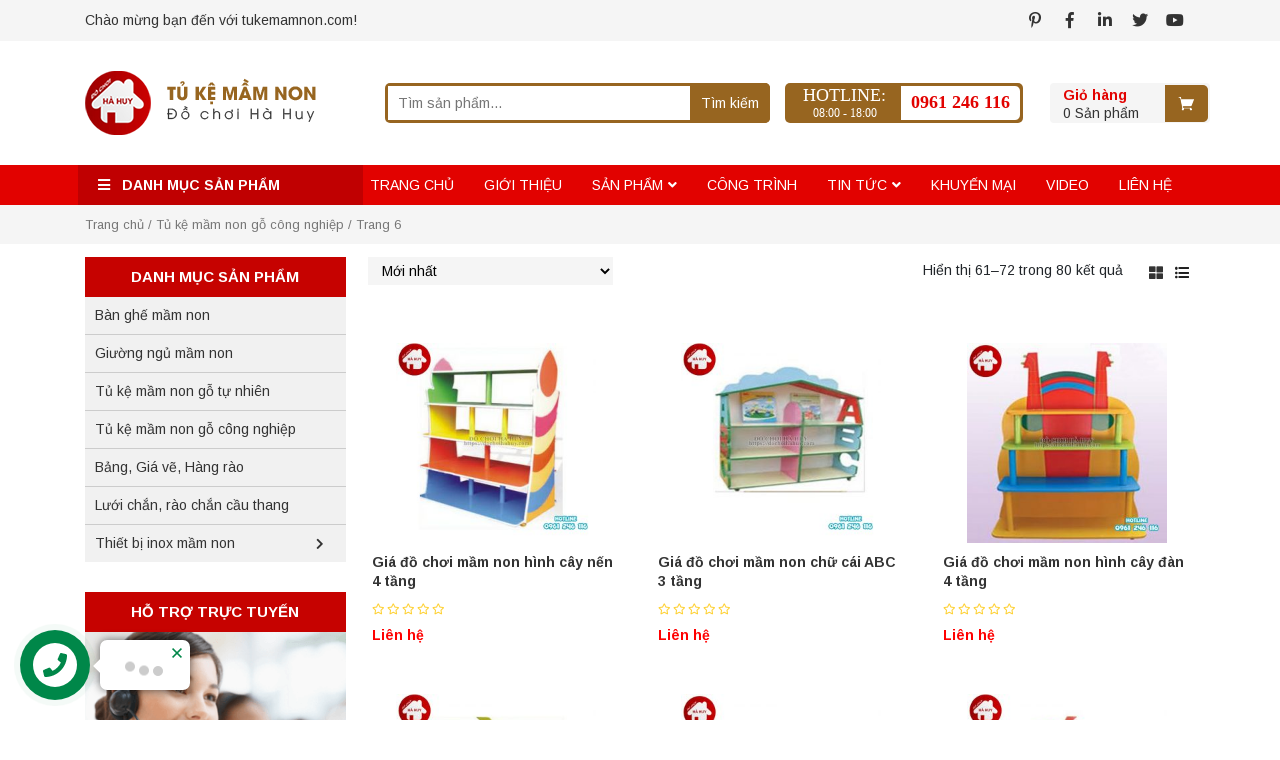

--- FILE ---
content_type: text/html; charset=UTF-8
request_url: https://tukemamnon.com/danh-muc/tu-ke-mam-non-go-cong-nghiep/page/6/
body_size: 16867
content:
<!DOCTYPE html>
<html lang="vi-VN">
<head>
	<meta charset="UTF-8">
	<meta name="viewport" content="width=device-width, initial-scale=1, shrink-to-fit=no">
	<link rel="profile" href="http://gmpg.org/xfn/11">
	<title>+80 mẫu tủ kệ, giá để đồ chơi mầm non gỗ công nghiệp đẹp giá rẻ 2019</title>

<!-- This site is optimized with the Yoast SEO plugin v11.6 - https://yoast.com/wordpress/plugins/seo/ -->
<meta name="description" content="Đồ chơi Hà Huy phân phối tủ kệ mầm non gỗ công nghiệp, giá sách, giá để đồ cho bé gỗ công nghiệp giá rẻ. Sản xuất tủ mầm non theo mọi yêu cầu của Quý khách"/>
<link rel="canonical" href="https://tukemamnon.com/danh-muc/tu-ke-mam-non-go-cong-nghiep/page/6/" />
<link rel="prev" href="https://tukemamnon.com/danh-muc/tu-ke-mam-non-go-cong-nghiep/page/5/" />
<link rel="next" href="https://tukemamnon.com/danh-muc/tu-ke-mam-non-go-cong-nghiep/page/7/" />
<meta property="og:locale" content="vi_VN" />
<meta property="og:type" content="object" />
<meta property="og:title" content="+80 mẫu tủ kệ, giá để đồ chơi mầm non gỗ công nghiệp đẹp giá rẻ 2019" />
<meta property="og:description" content="Đồ chơi Hà Huy phân phối tủ kệ mầm non gỗ công nghiệp, giá sách, giá để đồ cho bé gỗ công nghiệp giá rẻ. Sản xuất tủ mầm non theo mọi yêu cầu của Quý khách" />
<meta property="og:url" content="https://tukemamnon.com/danh-muc/tu-ke-mam-non-go-cong-nghiep/" />
<meta property="og:site_name" content="Tủ Kê Mầm Non" />
<meta name="twitter:card" content="summary_large_image" />
<meta name="twitter:description" content="Đồ chơi Hà Huy phân phối tủ kệ mầm non gỗ công nghiệp, giá sách, giá để đồ cho bé gỗ công nghiệp giá rẻ. Sản xuất tủ mầm non theo mọi yêu cầu của Quý khách" />
<meta name="twitter:title" content="+80 mẫu tủ kệ, giá để đồ chơi mầm non gỗ công nghiệp đẹp giá rẻ 2019" />
<script type='application/ld+json' class='yoast-schema-graph yoast-schema-graph--main'>{"@context":"https://schema.org","@graph":[{"@type":"WebSite","@id":"https://tukemamnon.com/#website","url":"https://tukemamnon.com/","name":"T\u1ee7 K\u00ea M\u1ea7m Non","potentialAction":{"@type":"SearchAction","target":"https://tukemamnon.com/?s={search_term_string}","query-input":"required name=search_term_string"}},{"@type":"CollectionPage","@id":"https://tukemamnon.com/danh-muc/tu-ke-mam-non-go-cong-nghiep/page/6/#webpage","url":"https://tukemamnon.com/danh-muc/tu-ke-mam-non-go-cong-nghiep/page/6/","inLanguage":"vi-VN","name":"+80 m\u1eabu t\u1ee7 k\u1ec7, gi\u00e1 \u0111\u1ec3 \u0111\u1ed3 ch\u01a1i m\u1ea7m non g\u1ed7 c\u00f4ng nghi\u1ec7p \u0111\u1eb9p gi\u00e1 r\u1ebb 2019","isPartOf":{"@id":"https://tukemamnon.com/#website"},"description":"\u0110\u1ed3 ch\u01a1i H\u00e0 Huy ph\u00e2n ph\u1ed1i t\u1ee7 k\u1ec7 m\u1ea7m non g\u1ed7 c\u00f4ng nghi\u1ec7p, gi\u00e1 s\u00e1ch, gi\u00e1 \u0111\u1ec3 \u0111\u1ed3 cho b\u00e9 g\u1ed7 c\u00f4ng nghi\u1ec7p gi\u00e1 r\u1ebb. S\u1ea3n xu\u1ea5t t\u1ee7 m\u1ea7m non theo m\u1ecdi y\u00eau c\u1ea7u c\u1ee7a Qu\u00fd kh\u00e1ch","breadcrumb":{"@id":"https://tukemamnon.com/danh-muc/tu-ke-mam-non-go-cong-nghiep/page/6/#breadcrumb"}},{"@type":"BreadcrumbList","@id":"https://tukemamnon.com/danh-muc/tu-ke-mam-non-go-cong-nghiep/page/6/#breadcrumb","itemListElement":[{"@type":"ListItem","position":1,"item":{"@type":"WebPage","@id":"https://tukemamnon.com/","url":"https://tukemamnon.com/","name":"Trang ch\u1ee7"}},{"@type":"ListItem","position":2,"item":{"@type":"WebPage","@id":"https://tukemamnon.com/danh-muc/tu-ke-mam-non-go-cong-nghiep/","url":"https://tukemamnon.com/danh-muc/tu-ke-mam-non-go-cong-nghiep/","name":"T\u1ee7 k\u1ec7 m\u1ea7m non g\u1ed7 c\u00f4ng nghi\u1ec7p"}},{"@type":"ListItem","position":3,"item":{"@type":"WebPage","@id":"https://tukemamnon.com/danh-muc/tu-ke-mam-non-go-cong-nghiep/page/6/","url":"https://tukemamnon.com/danh-muc/tu-ke-mam-non-go-cong-nghiep/page/6/","name":"+80 m\u1eabu t\u1ee7 k\u1ec7, gi\u00e1 \u0111\u1ec3 \u0111\u1ed3 ch\u01a1i m\u1ea7m non g\u1ed7 c\u00f4ng nghi\u1ec7p \u0111\u1eb9p gi\u00e1 r\u1ebb 2019"}}]}]}</script>
<!-- / Yoast SEO plugin. -->

<link rel='dns-prefetch' href='//s.w.org' />
<link rel="alternate" type="application/rss+xml" title="Dòng thông tin Tủ Kê Mầm Non &raquo;" href="https://tukemamnon.com/feed/" />
<link rel="alternate" type="application/rss+xml" title="Dòng phản hồi Tủ Kê Mầm Non &raquo;" href="https://tukemamnon.com/comments/feed/" />
<link rel="alternate" type="application/rss+xml" title="Nguồn cấp Tủ Kê Mầm Non &raquo; Tủ kệ mầm non gỗ công nghiệp Danh mục" href="https://tukemamnon.com/danh-muc/tu-ke-mam-non-go-cong-nghiep/feed/" />
		<script type="text/javascript">
			window._wpemojiSettings = {"baseUrl":"https:\/\/s.w.org\/images\/core\/emoji\/12.0.0-1\/72x72\/","ext":".png","svgUrl":"https:\/\/s.w.org\/images\/core\/emoji\/12.0.0-1\/svg\/","svgExt":".svg","source":{"concatemoji":"https:\/\/tukemamnon.com\/wp-includes\/js\/wp-emoji-release.min.js?ver=5.2.21"}};
			!function(e,a,t){var n,r,o,i=a.createElement("canvas"),p=i.getContext&&i.getContext("2d");function s(e,t){var a=String.fromCharCode;p.clearRect(0,0,i.width,i.height),p.fillText(a.apply(this,e),0,0);e=i.toDataURL();return p.clearRect(0,0,i.width,i.height),p.fillText(a.apply(this,t),0,0),e===i.toDataURL()}function c(e){var t=a.createElement("script");t.src=e,t.defer=t.type="text/javascript",a.getElementsByTagName("head")[0].appendChild(t)}for(o=Array("flag","emoji"),t.supports={everything:!0,everythingExceptFlag:!0},r=0;r<o.length;r++)t.supports[o[r]]=function(e){if(!p||!p.fillText)return!1;switch(p.textBaseline="top",p.font="600 32px Arial",e){case"flag":return s([55356,56826,55356,56819],[55356,56826,8203,55356,56819])?!1:!s([55356,57332,56128,56423,56128,56418,56128,56421,56128,56430,56128,56423,56128,56447],[55356,57332,8203,56128,56423,8203,56128,56418,8203,56128,56421,8203,56128,56430,8203,56128,56423,8203,56128,56447]);case"emoji":return!s([55357,56424,55356,57342,8205,55358,56605,8205,55357,56424,55356,57340],[55357,56424,55356,57342,8203,55358,56605,8203,55357,56424,55356,57340])}return!1}(o[r]),t.supports.everything=t.supports.everything&&t.supports[o[r]],"flag"!==o[r]&&(t.supports.everythingExceptFlag=t.supports.everythingExceptFlag&&t.supports[o[r]]);t.supports.everythingExceptFlag=t.supports.everythingExceptFlag&&!t.supports.flag,t.DOMReady=!1,t.readyCallback=function(){t.DOMReady=!0},t.supports.everything||(n=function(){t.readyCallback()},a.addEventListener?(a.addEventListener("DOMContentLoaded",n,!1),e.addEventListener("load",n,!1)):(e.attachEvent("onload",n),a.attachEvent("onreadystatechange",function(){"complete"===a.readyState&&t.readyCallback()})),(n=t.source||{}).concatemoji?c(n.concatemoji):n.wpemoji&&n.twemoji&&(c(n.twemoji),c(n.wpemoji)))}(window,document,window._wpemojiSettings);
		</script>
		<style type="text/css">
img.wp-smiley,
img.emoji {
	display: inline !important;
	border: none !important;
	box-shadow: none !important;
	height: 1em !important;
	width: 1em !important;
	margin: 0 .07em !important;
	vertical-align: -0.1em !important;
	background: none !important;
	padding: 0 !important;
}
</style>
	<link rel='stylesheet' id='jquery.contactus.css-css'  href='https://tukemamnon.com/wp-content/plugins/ar-contactus/res/css/jquery.contactus.min.css?ver=1.3.8' type='text/css' media='all' />
<link rel='stylesheet' id='bootstrap-style-css'  href='https://tukemamnon.com/wp-content/themes/3btheme/lib/css/bootstrap.min.css?ver=5.2.21' type='text/css' media='all' />
<link rel='stylesheet' id='fontawesome-style-css'  href='https://tukemamnon.com/wp-content/themes/3btheme/lib/css/font-awesome-all.css?ver=5.2.21' type='text/css' media='all' />
<link rel='stylesheet' id='contact-form-7-css'  href='https://tukemamnon.com/wp-content/plugins/contact-form-7/includes/css/styles.css?ver=5.1.3' type='text/css' media='all' />
<link rel='stylesheet' id='devvn-quickbuy-style-css'  href='https://tukemamnon.com/wp-content/plugins/devvn-quick-buy/css/devvn-quick-buy.css?ver=2.0.0' type='text/css' media='all' />
<link rel='stylesheet' id='woocommerce-layout-css'  href='https://tukemamnon.com/wp-content/plugins/woocommerce/assets/css/woocommerce-layout.css?ver=3.6.7' type='text/css' media='all' />
<link rel='stylesheet' id='woocommerce-smallscreen-css'  href='https://tukemamnon.com/wp-content/plugins/woocommerce/assets/css/woocommerce-smallscreen.css?ver=3.6.7' type='text/css' media='only screen and (max-width: 768px)' />
<link rel='stylesheet' id='woocommerce-general-css'  href='https://tukemamnon.com/wp-content/plugins/woocommerce/assets/css/woocommerce.css?ver=3.6.7' type='text/css' media='all' />
<style id='woocommerce-inline-inline-css' type='text/css'>
.woocommerce form .form-row .required { visibility: visible; }
</style>
<link rel='stylesheet' id='wtb-core-style-css'  href='https://tukemamnon.com/wp-content/themes/3btheme/inc/vc_shortcode/assets/css/wtb_core.css?ver=5.2.21' type='text/css' media='all' />
<!--[if lt IE 9]>
<link rel='stylesheet' id='vc_lte_ie9-css'  href='https://tukemamnon.com/wp-content/plugins/js_composer/assets/css/vc_lte_ie9.min.css?ver=6.0.1' type='text/css' media='screen' />
<![endif]-->
<link rel='stylesheet' id='shtheme-style-css'  href='https://tukemamnon.com/wp-content/themes/3btheme/style.css?ver=5.2.21' type='text/css' media='all' />
<link rel='stylesheet' id='woocommerce-style-css'  href='https://tukemamnon.com/wp-content/themes/3btheme/lib/css/custom-woocommerce.css?ver=5.2.21' type='text/css' media='all' />
<link rel='stylesheet' id='woocommerce-layout-style-css'  href='https://tukemamnon.com/wp-content/themes/3btheme/lib/css/layout-woocommerce.css?ver=5.2.21' type='text/css' media='all' />
<script type="text/template" id="tmpl-variation-template">
	<div class="woocommerce-variation-description">{{{ data.variation.variation_description }}}</div>
	<div class="woocommerce-variation-price">{{{ data.variation.price_html }}}</div>
	<div class="woocommerce-variation-availability">{{{ data.variation.availability_html }}}</div>
</script>
<script type="text/template" id="tmpl-unavailable-variation-template">
	<p>Rất tiếc, sản phẩm này hiện không tồn tại. Hãy chọn một phương thức kết hợp khác.</p>
</script>
<script type='text/javascript' src='https://tukemamnon.com/wp-includes/js/jquery/jquery.js?ver=1.12.4-wp'></script>
<script type='text/javascript' src='https://tukemamnon.com/wp-includes/js/jquery/jquery-migrate.min.js?ver=1.4.1'></script>
<script type='text/javascript'>
/* <![CDATA[ */
var arcontactusAjax = {"url":"https:\/\/tukemamnon.com\/wp-admin\/admin-ajax.php","version":"1.3.8"};
/* ]]> */
</script>
<script type='text/javascript' src='https://tukemamnon.com/wp-content/plugins/ar-contactus/res/js/scripts.js?ver=1.3.8'></script>
<script type='text/javascript' src='https://tukemamnon.com/wp-content/plugins/woocommerce/assets/js/jquery-blockui/jquery.blockUI.min.js?ver=2.70'></script>
<script type='text/javascript'>
/* <![CDATA[ */
var wc_add_to_cart_params = {"ajax_url":"\/wp-admin\/admin-ajax.php","wc_ajax_url":"\/?wc-ajax=%%endpoint%%","i18n_view_cart":"Xem gi\u1ecf h\u00e0ng","cart_url":"https:\/\/tukemamnon.com\/gio-hang\/","is_cart":"","cart_redirect_after_add":"no"};
/* ]]> */
</script>
<script type='text/javascript' src='https://tukemamnon.com/wp-content/plugins/woocommerce/assets/js/frontend/add-to-cart.min.js?ver=3.6.7'></script>
<script type='text/javascript' src='https://tukemamnon.com/wp-content/plugins/js_composer/assets/js/vendors/woocommerce-add-to-cart.js?ver=6.0.1'></script>
<link rel='https://api.w.org/' href='https://tukemamnon.com/wp-json/' />
<link rel="EditURI" type="application/rsd+xml" title="RSD" href="https://tukemamnon.com/xmlrpc.php?rsd" />
<link rel="wlwmanifest" type="application/wlwmanifest+xml" href="https://tukemamnon.com/wp-includes/wlwmanifest.xml" /> 
<meta name="generator" content="WordPress 5.2.21" />
<meta name="generator" content="WooCommerce 3.6.7" />
	<noscript><style>.woocommerce-product-gallery{ opacity: 1 !important; }</style></noscript>
	<meta name="generator" content="Powered by WPBakery Page Builder - drag and drop page builder for WordPress."/>
<!-- Global site tag (gtag.js) - Google Analytics -->
<script async src="https://www.googletagmanager.com/gtag/js?id=UA-138677799-1"></script>
<script>
  window.dataLayer = window.dataLayer || [];
  function gtag(){dataLayer.push(arguments);}
  gtag('js', new Date());
  gtag('config', 'UA-138677799-1');
</script>

<!-- Google Tag Manager -->
<script>(function(w,d,s,l,i){w[l]=w[l]||[];w[l].push({'gtm.start':
new Date().getTime(),event:'gtm.js'});var f=d.getElementsByTagName(s)[0],
j=d.createElement(s),dl=l!='dataLayer'?'&l='+l:'';j.async=true;j.src=
'https://www.googletagmanager.com/gtm.js?id='+i+dl;f.parentNode.insertBefore(j,f);
})(window,document,'script','dataLayer','GTM-5B7X72B');</script>
<!-- End Google Tag Manager --><link rel="shortcut icon" href="https://tukemamnon.com/wp-content/uploads/2019/04/favicon.png" type="image/x-icon" /><noscript><style type="text/css"> .wpb_animate_when_almost_visible { opacity: 1; }</style></noscript></head>

<body class="archive paged tax-product_cat term-tu-ke-mam-non-go-cong-nghiep term-37 paged-6 woocommerce woocommerce-page woocommerce-no-js wpb-js-composer js-comp-ver-6.0.1 vc_responsive sidebar-content site-full-width" itemscope="itemscope" itemtype="http://schema.org/WebPage">

    <nav id="mobilenav">
        <div class="mobilenav__inner">
            <div class="toplg">
                <h3>MENU</h3>
            </div>
            <div class="menu-top-menu-container"><ul id="menu-main" class="mobile-menu"><li id="menu-item-42" class="menu-item menu-item-type-post_type menu-item-object-page menu-item-home menu-item-42"><a href="https://tukemamnon.com/">Trang chủ</a></li>
<li id="menu-item-43" class="menu-item menu-item-type-post_type menu-item-object-page menu-item-43"><a href="https://tukemamnon.com/gioi-thieu/">Giới thiệu</a></li>
<li id="menu-item-752" class="menu-item menu-item-type-custom menu-item-object-custom current-menu-ancestor current-menu-parent menu-item-has-children menu-item-752"><a href="#">Sản phẩm</a>
<ul class="sub-menu">
	<li id="menu-item-753" class="menu-item menu-item-type-taxonomy menu-item-object-product_cat menu-item-753"><a href="https://tukemamnon.com/danh-muc/ban-ghe-mam-non/">Bàn ghế mầm non</a></li>
	<li id="menu-item-756" class="menu-item menu-item-type-taxonomy menu-item-object-product_cat menu-item-756"><a href="https://tukemamnon.com/danh-muc/giuong-ngu-mam-non/">Giường ngủ mầm non</a></li>
	<li id="menu-item-763" class="menu-item menu-item-type-taxonomy menu-item-object-product_cat menu-item-763"><a href="https://tukemamnon.com/danh-muc/tu-ke-mam-non-go-tu-nhien/">Tủ kệ mầm non gỗ tự nhiên</a></li>
	<li id="menu-item-762" class="menu-item menu-item-type-taxonomy menu-item-object-product_cat current-menu-item menu-item-762"><a href="https://tukemamnon.com/danh-muc/tu-ke-mam-non-go-cong-nghiep/" aria-current="page">Tủ kệ mầm non gỗ công nghiệp</a></li>
	<li id="menu-item-754" class="menu-item menu-item-type-taxonomy menu-item-object-product_cat menu-item-754"><a href="https://tukemamnon.com/danh-muc/bang-gia-ve-hang-rao/">Bảng, Giá vẽ, Hàng rào</a></li>
	<li id="menu-item-757" class="menu-item menu-item-type-taxonomy menu-item-object-product_cat menu-item-757"><a href="https://tukemamnon.com/danh-muc/luoi-chan-rao-chan-cau-thang/">Lưới chắn, rào chắn cầu thang</a></li>
	<li id="menu-item-764" class="menu-item menu-item-type-custom menu-item-object-custom menu-item-has-children menu-item-764"><a href="#">Thiết bị inox mầm non</a>
	<ul class="sub-menu">
		<li id="menu-item-755" class="menu-item menu-item-type-taxonomy menu-item-object-product_cat menu-item-755"><a href="https://tukemamnon.com/danh-muc/binh-dung-binh-u-nuoc-inox/">Bình đựng, bình ủ nước inox</a></li>
		<li id="menu-item-760" class="menu-item menu-item-type-taxonomy menu-item-object-product_cat menu-item-760"><a href="https://tukemamnon.com/danh-muc/thiet-bi-inox-trong-phong-bep/">Thiết bị inox trong phòng bếp</a></li>
		<li id="menu-item-761" class="menu-item menu-item-type-taxonomy menu-item-object-product_cat menu-item-761"><a href="https://tukemamnon.com/danh-muc/thiet-bi-inox-trong-phong-hoc/">Thiết bị inox trong phòng học</a></li>
	</ul>
</li>
</ul>
</li>
<li id="menu-item-451" class="menu-item menu-item-type-taxonomy menu-item-object-category menu-item-451"><a href="https://tukemamnon.com/cong-trinh/">Công trình</a></li>
<li id="menu-item-817" class="menu-item menu-item-type-taxonomy menu-item-object-category menu-item-has-children menu-item-817"><a href="https://tukemamnon.com/tin-tuc/">Tin tức</a>
<ul class="sub-menu">
	<li id="menu-item-851" class="menu-item menu-item-type-taxonomy menu-item-object-category menu-item-851"><a href="https://tukemamnon.com/tu-van-san-pham/">Tư vấn sản phẩm</a></li>
</ul>
</li>
<li id="menu-item-821" class="menu-item menu-item-type-taxonomy menu-item-object-category menu-item-821"><a href="https://tukemamnon.com/khuyen-mai/">Khuyến mại</a></li>
<li id="menu-item-452" class="menu-item menu-item-type-taxonomy menu-item-object-category menu-item-452"><a href="https://tukemamnon.com/video/">Video</a></li>
<li id="menu-item-52" class="menu-item menu-item-type-post_type menu-item-object-page menu-item-52"><a href="https://tukemamnon.com/lien-he/">Liên hệ</a></li>
</ul></div>            <a class="menu_close"><i class="fas fa-angle-left"></i></a>
        </div>
    </nav>
    
<div id="page" class="site">

	<header id="masthead" class="site-header header-logo-style2" role="banner" itemscope="itemscope" itemtype="http://schema.org/WPHeader">

		<!-- Start Top Header -->
					<div class="top-header">
				<div class="container">
					<div class="row">
						<div id="text-3" class="widget-odd widget-first widget-1 col-xl-9 float-left widget widget_text">			<div class="textwidget"><p>Chào mừng bạn đến với tukemamnon.com!</p>
</div>
		</div><div id="social-2" class="widget-even widget-last widget-2 col-xl-3 text-right widget widget_social">            <ul>
                <li class="icon_social icon_pinterest"><a title="Pinterest" href="#" rel="nofollow" target="_blank"><i class="fab fa-pinterest-p"></i></a></li><li class="icon_social icon_facebook"><a title="Facebook" href="#" rel="nofollow" target="_blank"><i class="fab fa-facebook-f"></i></a></li><li class="icon_social icon_linkedin"><a title="Linkedin" href="#" rel="nofollow" target="_blank"><i class="fab fa-linkedin-in"></i></a></li><li class="icon_social icon_twitter"><a title="Twitter" href="#" rel="nofollow" target="_blank"><i class="fab fa-twitter"></i></a></li><li class="icon_social icon_youtube"><a title="Youtube" href="#" rel="nofollow" target="_blank"><i class="fab fa-youtube"></i></a></li>            </ul>
        </div>					</div>
				</div>
			</div>
				<!-- End Top Header -->

		<div class="header-main">
	<div class="container">
		<div class="site-branding">
							<p class="site-title"><a href="https://tukemamnon.com/" rel="home">Tủ Kê Mầm Non</a></p>
							<p class="site-description">Một trang web mới sử dụng WordPress</p>
					</div><!-- .site-branding -->

		<div class="header-content">
			<a id="showmenu" class="d-lg-none">
				<span class="hamburger hamburger--collapse">
					<span class="hamburger-box">
						<span class="hamburger-inner"></span>
					</span>
				</span>
			</a>
			<div class="row align-items-center">
				<div class="col-xl-3 col-lg-2">
					<div class="logo">
						<a href="https://tukemamnon.com/"><img src="https://tukemamnon.com/wp-content/uploads/2019/04/Logo.png"></a>					</div>
				</div>
				<div class="col-xl-9 col-lg-10 widget-header-right">
						<div class="navbar-actions navbar-actions-cart">
		<div class="shopping-cart-text"> Giỏ hàng </div>
		<div class="shopping-cart-number">0 Sản phẩm</div>
		<div class="navbar-actions-shrink shopping-cart">
			<a href="https://tukemamnon.com/gio-hang/" class="shopping-cart-icon-container ffb-cart-menu-item">
				<span class="shopping-cart-icon-wrapper">
					<img src="https://tukemamnon.com/wp-content/themes/3btheme/lib/images/icon-cart.png">
				</span>
			</a>
			<div class="shopping-cart-menu-wrapper">
				

	<p class="woocommerce-mini-cart__empty-message">Chưa có sản phẩm trong giỏ hàng.</p>


			</div>
		</div>
	</div>
	<section id="woocommerce_product_search-2" class="widget-odd widget-first widget-1 widget woocommerce widget_product_search"><form role="search" method="get" class="woocommerce-product-search" action="https://tukemamnon.com/">
	<label class="screen-reader-text" for="woocommerce-product-search-field-0">Tìm kiếm:</label>
	<input type="search" id="woocommerce-product-search-field-0" class="search-field" placeholder="Tìm sản phẩm&hellip;" value="" name="s" />
	<button type="submit" value="Tìm kiếm">Tìm kiếm</button>
	<input type="hidden" name="post_type" value="product" />
</form>
</section><section id="custom_html-4" class="widget_text widget-even widget-last widget-2 widget widget_custom_html"><div class="textwidget custom-html-widget"><div class="header-right--hotline">
	<div class="text">
			<h4>
				HOTLINE:
		</h4>
		<p>
			08:00 - 18:00
		</p>
	</div>
	<div class="phone">
			<a href="tel:0961246116">0961 246 116</a>
	</div>
</div></div></section>				</div>
			</div>
		</div>

	</div>
</div>
	<nav id="site-navigation" class="main-menu" itemscope itemtype="https://schema.org/SiteNavigationElement">
		<div class="container">
			<div class="row">
				<div class="col-md-3 no-padding">
					<div class="sidebar sidebar-fix not-home "><section id="nav_menu-4" class="widget-odd widget-last widget-first widget-1 widget widget_nav_menu"><h4 class="widget-title">Danh mục sản phẩm</h4><div class="menu-danh-muc-san-pham-container"><ul id="menu-danh-muc-san-pham" class="menu"><li id="menu-item-414" class="menu-item menu-item-type-taxonomy menu-item-object-product_cat menu-item-414"><a href="https://tukemamnon.com/danh-muc/ban-ghe-mam-non/">Bàn ghế mầm non</a></li>
<li id="menu-item-417" class="menu-item menu-item-type-taxonomy menu-item-object-product_cat menu-item-417"><a href="https://tukemamnon.com/danh-muc/giuong-ngu-mam-non/">Giường ngủ mầm non</a></li>
<li id="menu-item-422" class="menu-item menu-item-type-taxonomy menu-item-object-product_cat menu-item-422"><a href="https://tukemamnon.com/danh-muc/tu-ke-mam-non-go-tu-nhien/">Tủ kệ mầm non gỗ tự nhiên</a></li>
<li id="menu-item-421" class="menu-item menu-item-type-taxonomy menu-item-object-product_cat current-menu-item menu-item-421"><a href="https://tukemamnon.com/danh-muc/tu-ke-mam-non-go-cong-nghiep/" aria-current="page">Tủ kệ mầm non gỗ công nghiệp</a></li>
<li id="menu-item-415" class="menu-item menu-item-type-taxonomy menu-item-object-product_cat menu-item-415"><a href="https://tukemamnon.com/danh-muc/bang-gia-ve-hang-rao/">Bảng, Giá vẽ, Hàng rào</a></li>
<li id="menu-item-418" class="menu-item menu-item-type-taxonomy menu-item-object-product_cat menu-item-418"><a href="https://tukemamnon.com/danh-muc/luoi-chan-rao-chan-cau-thang/">Lưới chắn, rào chắn cầu thang</a></li>
<li id="menu-item-450" class="menu-item menu-item-type-custom menu-item-object-custom menu-item-has-children menu-item-450"><a href="#">Thiết bị inox mầm non</a>
<ul class="sub-menu">
	<li id="menu-item-416" class="menu-item menu-item-type-taxonomy menu-item-object-product_cat menu-item-416"><a href="https://tukemamnon.com/danh-muc/binh-dung-binh-u-nuoc-inox/">Bình đựng, bình ủ nước inox</a></li>
	<li id="menu-item-420" class="menu-item menu-item-type-taxonomy menu-item-object-product_cat menu-item-420"><a href="https://tukemamnon.com/danh-muc/thiet-bi-inox-trong-phong-hoc/">Thiết bị inox trong phòng học</a></li>
	<li id="menu-item-419" class="menu-item menu-item-type-taxonomy menu-item-object-product_cat menu-item-419"><a href="https://tukemamnon.com/danh-muc/thiet-bi-inox-trong-phong-bep/">Thiết bị inox trong phòng bếp</a></li>
</ul>
</li>
</ul></div></section></div>
				</div>
				<div class="col-md-9 no-padding main-navigation">
					<div class="menu-top-menu-container"><ul id="primary-menu" class="menu clearfix"><li class="menu-item menu-item-type-post_type menu-item-object-page menu-item-home menu-item-42"><a href="https://tukemamnon.com/">Trang chủ</a></li>
<li class="menu-item menu-item-type-post_type menu-item-object-page menu-item-43"><a href="https://tukemamnon.com/gioi-thieu/">Giới thiệu</a></li>
<li class="menu-item menu-item-type-custom menu-item-object-custom current-menu-ancestor current-menu-parent menu-item-has-children menu-item-752"><a href="#">Sản phẩm</a>
<ul class="sub-menu">
	<li class="menu-item menu-item-type-taxonomy menu-item-object-product_cat menu-item-753"><a href="https://tukemamnon.com/danh-muc/ban-ghe-mam-non/">Bàn ghế mầm non</a></li>
	<li class="menu-item menu-item-type-taxonomy menu-item-object-product_cat menu-item-756"><a href="https://tukemamnon.com/danh-muc/giuong-ngu-mam-non/">Giường ngủ mầm non</a></li>
	<li class="menu-item menu-item-type-taxonomy menu-item-object-product_cat menu-item-763"><a href="https://tukemamnon.com/danh-muc/tu-ke-mam-non-go-tu-nhien/">Tủ kệ mầm non gỗ tự nhiên</a></li>
	<li class="menu-item menu-item-type-taxonomy menu-item-object-product_cat current-menu-item menu-item-762"><a href="https://tukemamnon.com/danh-muc/tu-ke-mam-non-go-cong-nghiep/" aria-current="page">Tủ kệ mầm non gỗ công nghiệp</a></li>
	<li class="menu-item menu-item-type-taxonomy menu-item-object-product_cat menu-item-754"><a href="https://tukemamnon.com/danh-muc/bang-gia-ve-hang-rao/">Bảng, Giá vẽ, Hàng rào</a></li>
	<li class="menu-item menu-item-type-taxonomy menu-item-object-product_cat menu-item-757"><a href="https://tukemamnon.com/danh-muc/luoi-chan-rao-chan-cau-thang/">Lưới chắn, rào chắn cầu thang</a></li>
	<li class="menu-item menu-item-type-custom menu-item-object-custom menu-item-has-children menu-item-764"><a href="#">Thiết bị inox mầm non</a>
	<ul class="sub-menu">
		<li class="menu-item menu-item-type-taxonomy menu-item-object-product_cat menu-item-755"><a href="https://tukemamnon.com/danh-muc/binh-dung-binh-u-nuoc-inox/">Bình đựng, bình ủ nước inox</a></li>
		<li class="menu-item menu-item-type-taxonomy menu-item-object-product_cat menu-item-760"><a href="https://tukemamnon.com/danh-muc/thiet-bi-inox-trong-phong-bep/">Thiết bị inox trong phòng bếp</a></li>
		<li class="menu-item menu-item-type-taxonomy menu-item-object-product_cat menu-item-761"><a href="https://tukemamnon.com/danh-muc/thiet-bi-inox-trong-phong-hoc/">Thiết bị inox trong phòng học</a></li>
	</ul>
</li>
</ul>
</li>
<li class="menu-item menu-item-type-taxonomy menu-item-object-category menu-item-451"><a href="https://tukemamnon.com/cong-trinh/">Công trình</a></li>
<li class="menu-item menu-item-type-taxonomy menu-item-object-category menu-item-has-children menu-item-817"><a href="https://tukemamnon.com/tin-tuc/">Tin tức</a>
<ul class="sub-menu">
	<li class="menu-item menu-item-type-taxonomy menu-item-object-category menu-item-851"><a href="https://tukemamnon.com/tu-van-san-pham/">Tư vấn sản phẩm</a></li>
</ul>
</li>
<li class="menu-item menu-item-type-taxonomy menu-item-object-category menu-item-821"><a href="https://tukemamnon.com/khuyen-mai/">Khuyến mại</a></li>
<li class="menu-item menu-item-type-taxonomy menu-item-object-category menu-item-452"><a href="https://tukemamnon.com/video/">Video</a></li>
<li class="menu-item menu-item-type-post_type menu-item-object-page menu-item-52"><a href="https://tukemamnon.com/lien-he/">Liên hệ</a></li>
</ul></div>				</div>
			</div>
		</div>
	</nav>

	</header><!-- #masthead -->

	<div id="content" class="site-content">

		<div class="breadcrumb-full"><div class="container"><nav class="woocommerce-breadcrumb"><a href="https://tukemamnon.com">Trang chủ</a>&nbsp;&#47;&nbsp;<a href="https://tukemamnon.com/danh-muc/tu-ke-mam-non-go-cong-nghiep/">Tủ kệ mầm non gỗ công nghiệp</a>&nbsp;&#47;&nbsp;Trang 6</nav></div></div>
			<div class="container">
<div class="content-sidebar-wrap"><main id="main" class="site-main" role="main"><header class="woocommerce-products-header">
	
	</header>
<div class="d-flex align-items-center switcher-wrap"><div class="woocommerce-notices-wrapper"></div><div class="view-mode-switcher d-none d-md-block"><a href="#" id="grid" title="Hiển thị dạng lưới"><i class="fas fa-th-large"></i> <em>Hiển thị dạng lưới</em></a><a href="#" id="list" title="Hiển thị dạng danh sách"><i class="fas fa-list-ul"></i> <em>Hiển thị dạng danh sách</em></a></div><p class="woocommerce-result-count">
	Hiển thị 61&ndash;72 trong 80 kết quả</p>
<form class="woocommerce-ordering" method="get">
	<select name="orderby" class="orderby" aria-label="Đơn hàng của cửa hàng">
					<option value="popularity" >Thứ tự theo mức độ phổ biến</option>
					<option value="rating" >Thứ tự theo điểm đánh giá</option>
					<option value="date"  selected='selected'>Mới nhất</option>
					<option value="price" >Thứ tự theo giá: thấp đến cao</option>
					<option value="price-desc" >Thứ tự theo giá: cao xuống thấp</option>
			</select>
	<input type="hidden" name="paged" value="1" />
	</form>
</div><div class="sh-product-shortcode column-3">
<ul class="row list-products">
<li class="product type-product post-263 status-publish first instock product_cat-tu-ke-mam-non-go-cong-nghiep has-post-thumbnail shipping-taxable product-type-simple">
	<div class="wrap-product">
		<div class="image-product"><a class="img hover-zoom"  href="https://tukemamnon.com/san-pham/gia-do-choi-mam-non-hinh-cay-nen-4-tang/" title="Giá đồ chơi mầm non hình cây nến 4 tầng"><img width="300" height="300" src="https://tukemamnon.com/wp-content/uploads/2019/04/giá-đồ-chơi-hình-cây-nến-4-tầng-300x300.jpg" class="attachment-woocommerce_thumbnail size-woocommerce_thumbnail" alt="" srcset="https://tukemamnon.com/wp-content/uploads/2019/04/giá-đồ-chơi-hình-cây-nến-4-tầng-300x300.jpg 300w, https://tukemamnon.com/wp-content/uploads/2019/04/giá-đồ-chơi-hình-cây-nến-4-tầng-150x150.jpg 150w, https://tukemamnon.com/wp-content/uploads/2019/04/giá-đồ-chơi-hình-cây-nến-4-tầng-100x100.jpg 100w, https://tukemamnon.com/wp-content/uploads/2019/04/giá-đồ-chơi-hình-cây-nến-4-tầng.jpg 500w" sizes="(max-width: 300px) 100vw, 300px" /></a></div><h3 class="woocommerce-loop-product__title"><a
	title="Giá đồ chơi mầm non hình cây nến 4 tầng"
	href=" https://tukemamnon.com/san-pham/gia-do-choi-mam-non-hinh-cay-nen-4-tang/ ">Giá đồ chơi mầm non hình cây nến 4 tầng</a></h3>
	<div class="woocommerce-product-rating text-left">

		<i class="far fa-star"></i><i class="far fa-star"></i><i class="far fa-star"></i><i class="far fa-star"></i><i class="far fa-star"></i>
	</div>

	<p class="price">Liên hệ</p><div class="gridlist-description">
Mã sản phẩm:HC5-016
Sản xuất tại:Việt Nam
Kích thước:(D120*C110*S30)cm
Tiêu chuẩn:Bộ Giáo dục và Đào tạo
Chất liệu:Gỗ công nghiệp MDF
Màu sắc: Phối các màu
Độ tuổi:18 tháng, 2 tuổi, 3 tuổi, 4 tuổi, 5 tuổi

</div>	</div>
</li>
<li class="product type-product post-262 status-publish instock product_cat-tu-ke-mam-non-go-cong-nghiep has-post-thumbnail shipping-taxable product-type-simple">
	<div class="wrap-product">
		<div class="image-product"><a class="img hover-zoom"  href="https://tukemamnon.com/san-pham/gia-do-choi-mam-non-chu-cai-abc-3-tang/" title="Giá đồ chơi mầm non chữ cái ABC 3 tầng"><img width="300" height="300" src="https://tukemamnon.com/wp-content/uploads/2019/04/gia-do-choi-chu-cai-3-tang-ABC-300x300.jpg" class="attachment-woocommerce_thumbnail size-woocommerce_thumbnail" alt="" srcset="https://tukemamnon.com/wp-content/uploads/2019/04/gia-do-choi-chu-cai-3-tang-ABC-300x300.jpg 300w, https://tukemamnon.com/wp-content/uploads/2019/04/gia-do-choi-chu-cai-3-tang-ABC-150x150.jpg 150w, https://tukemamnon.com/wp-content/uploads/2019/04/gia-do-choi-chu-cai-3-tang-ABC-100x100.jpg 100w, https://tukemamnon.com/wp-content/uploads/2019/04/gia-do-choi-chu-cai-3-tang-ABC.jpg 500w" sizes="(max-width: 300px) 100vw, 300px" /></a></div><h3 class="woocommerce-loop-product__title"><a
	title="Giá đồ chơi mầm non chữ cái ABC 3 tầng"
	href=" https://tukemamnon.com/san-pham/gia-do-choi-mam-non-chu-cai-abc-3-tang/ ">Giá đồ chơi mầm non chữ cái ABC 3 tầng</a></h3>
	<div class="woocommerce-product-rating text-left">

		<i class="far fa-star"></i><i class="far fa-star"></i><i class="far fa-star"></i><i class="far fa-star"></i><i class="far fa-star"></i>
	</div>

	<p class="price">Liên hệ</p><div class="gridlist-description">
Mã sản phẩm: HC5-015
Sản xuất tại: Việt Nam
Kích thước: (D80*C115*S30)cm
Tiêu chuẩn: Bộ Giáo dục và Đào tạo
Chất liệu: Gỗ công nghiệp MDF
Màu sắc: Phối các màu
Độ tuổi: 18 tháng, 2 tuổi, 3 tuổi, 4 tuổi, 5 tuổi

</div>	</div>
</li>
<li class="product type-product post-261 status-publish instock product_cat-tu-ke-mam-non-go-cong-nghiep has-post-thumbnail shipping-taxable product-type-simple">
	<div class="wrap-product">
		<div class="image-product"><a class="img hover-zoom"  href="https://tukemamnon.com/san-pham/gia-do-choi-mam-non-hinh-cay-dan-4-tang/" title="Giá đồ chơi mầm non hình cây đàn 4 tầng"><img width="300" height="300" src="https://tukemamnon.com/wp-content/uploads/2019/04/giá-góc-âm-nhạc-hình-cây-300x300.jpg" class="attachment-woocommerce_thumbnail size-woocommerce_thumbnail" alt="" srcset="https://tukemamnon.com/wp-content/uploads/2019/04/giá-góc-âm-nhạc-hình-cây-300x300.jpg 300w, https://tukemamnon.com/wp-content/uploads/2019/04/giá-góc-âm-nhạc-hình-cây-150x150.jpg 150w, https://tukemamnon.com/wp-content/uploads/2019/04/giá-góc-âm-nhạc-hình-cây-100x100.jpg 100w, https://tukemamnon.com/wp-content/uploads/2019/04/giá-góc-âm-nhạc-hình-cây.jpg 500w" sizes="(max-width: 300px) 100vw, 300px" /></a></div><h3 class="woocommerce-loop-product__title"><a
	title="Giá đồ chơi mầm non hình cây đàn 4 tầng"
	href=" https://tukemamnon.com/san-pham/gia-do-choi-mam-non-hinh-cay-dan-4-tang/ ">Giá đồ chơi mầm non hình cây đàn 4 tầng</a></h3>
	<div class="woocommerce-product-rating text-left">

		<i class="far fa-star"></i><i class="far fa-star"></i><i class="far fa-star"></i><i class="far fa-star"></i><i class="far fa-star"></i>
	</div>

	<p class="price">Liên hệ</p><div class="gridlist-description">
Mã sản phẩm: HC5-014
Sản xuất tại: Việt Nam
Kích thước: (D80*C120*S30)cm
Tiêu chuẩn: Bộ Giáo dục và Đào tạo
Chất liệu: Gỗ công nghiệp MDF
Màu sắc: Phối các màu
Độ tuổi: 18 tháng, 2 tuổi, 3 tuổi, 4 tuổi, 5 tuổi

</div>	</div>
</li>
<li class="product type-product post-260 status-publish last instock product_cat-tu-ke-mam-non-go-cong-nghiep has-post-thumbnail shipping-taxable product-type-simple">
	<div class="wrap-product">
		<div class="image-product"><a class="img hover-zoom"  href="https://tukemamnon.com/san-pham/gia-do-choi-qua-tao-xanh-hc5-013/" title="Giá đồ chơi quả táo xanh HC5-013"><img width="300" height="300" src="https://tukemamnon.com/wp-content/uploads/2019/04/giá-đồ-chơi-quả-táo-xanh-3-tầng-300x300.jpg" class="attachment-woocommerce_thumbnail size-woocommerce_thumbnail" alt="" srcset="https://tukemamnon.com/wp-content/uploads/2019/04/giá-đồ-chơi-quả-táo-xanh-3-tầng-300x300.jpg 300w, https://tukemamnon.com/wp-content/uploads/2019/04/giá-đồ-chơi-quả-táo-xanh-3-tầng-150x150.jpg 150w, https://tukemamnon.com/wp-content/uploads/2019/04/giá-đồ-chơi-quả-táo-xanh-3-tầng-100x100.jpg 100w, https://tukemamnon.com/wp-content/uploads/2019/04/giá-đồ-chơi-quả-táo-xanh-3-tầng.jpg 500w" sizes="(max-width: 300px) 100vw, 300px" /></a></div><h3 class="woocommerce-loop-product__title"><a
	title="Giá đồ chơi quả táo xanh HC5-013"
	href=" https://tukemamnon.com/san-pham/gia-do-choi-qua-tao-xanh-hc5-013/ ">Giá đồ chơi quả táo xanh HC5-013</a></h3>
	<div class="woocommerce-product-rating text-left">

		<i class="far fa-star"></i><i class="far fa-star"></i><i class="far fa-star"></i><i class="far fa-star"></i><i class="far fa-star"></i>
	</div>

	<p class="price">Liên hệ</p><div class="gridlist-description">
Mã sản phẩm: HC5-013
Sản xuất tại: Việt Nam
Kích thước: (D100*C120*S30)cm
Tiêu chuẩn: Bộ Giáo dục và Đào tạo
Chất liệu: Gỗ công nghiệp MDF
Màu sắc: Phối các màu
Độ tuổi: 18 tháng, 2 tuổi, 3 tuổi, 4 tuổi, 5 tuổi

</div>	</div>
</li>
<li class="product type-product post-259 status-publish first instock product_cat-tu-ke-mam-non-go-cong-nghiep has-post-thumbnail shipping-taxable product-type-simple">
	<div class="wrap-product">
		<div class="image-product"><a class="img hover-zoom"  href="https://tukemamnon.com/san-pham/gia-do-choi-hinh-lat-qua-3-tang/" title="Giá đồ chơi hình lát quả 3 tầng"><img width="300" height="300" src="https://tukemamnon.com/wp-content/uploads/2019/04/giá-đồ-chơi-các-loại-hoa-quả-3-tầng-300x300.jpg" class="attachment-woocommerce_thumbnail size-woocommerce_thumbnail" alt="" srcset="https://tukemamnon.com/wp-content/uploads/2019/04/giá-đồ-chơi-các-loại-hoa-quả-3-tầng-300x300.jpg 300w, https://tukemamnon.com/wp-content/uploads/2019/04/giá-đồ-chơi-các-loại-hoa-quả-3-tầng-150x150.jpg 150w, https://tukemamnon.com/wp-content/uploads/2019/04/giá-đồ-chơi-các-loại-hoa-quả-3-tầng-100x100.jpg 100w, https://tukemamnon.com/wp-content/uploads/2019/04/giá-đồ-chơi-các-loại-hoa-quả-3-tầng.jpg 500w" sizes="(max-width: 300px) 100vw, 300px" /></a></div><h3 class="woocommerce-loop-product__title"><a
	title="Giá đồ chơi hình lát quả 3 tầng"
	href=" https://tukemamnon.com/san-pham/gia-do-choi-hinh-lat-qua-3-tang/ ">Giá đồ chơi hình lát quả 3 tầng</a></h3>
	<div class="woocommerce-product-rating text-left">

		<i class="far fa-star"></i><i class="far fa-star"></i><i class="far fa-star"></i><i class="far fa-star"></i><i class="far fa-star"></i>
	</div>

	<p class="price">Liên hệ</p><div class="gridlist-description">

Mã sản phẩm: HC5-012
Sản xuất tại: Việt Nam
Kích thước: (D80*C100*S30)cm
Tiêu chuẩn: Bộ Giáo dục và Đào tạo
Chất liệu: Gỗ công nghiệp MDF
Màu sắc: Phối các màu
Độ tuổi: 18 tháng, 2 tuổi, 3 tuổi, 4 tuổi, 5 tuổi


</div>	</div>
</li>
<li class="product type-product post-258 status-publish instock product_cat-tu-ke-mam-non-go-cong-nghiep has-post-thumbnail shipping-taxable product-type-simple">
	<div class="wrap-product">
		<div class="image-product"><a class="img hover-zoom"  href="https://tukemamnon.com/san-pham/gia-de-do-choi-hinh-qua-buoi-4-tang/" title="Giá để đồ chơi hình quả bưởi 4 tầng"><img width="300" height="300" src="https://tukemamnon.com/wp-content/uploads/2019/04/gia-do-choi-hinh-qua-buoi-4-tang-300x300.jpg" class="attachment-woocommerce_thumbnail size-woocommerce_thumbnail" alt="" srcset="https://tukemamnon.com/wp-content/uploads/2019/04/gia-do-choi-hinh-qua-buoi-4-tang-300x300.jpg 300w, https://tukemamnon.com/wp-content/uploads/2019/04/gia-do-choi-hinh-qua-buoi-4-tang-150x150.jpg 150w, https://tukemamnon.com/wp-content/uploads/2019/04/gia-do-choi-hinh-qua-buoi-4-tang-100x100.jpg 100w, https://tukemamnon.com/wp-content/uploads/2019/04/gia-do-choi-hinh-qua-buoi-4-tang.jpg 500w" sizes="(max-width: 300px) 100vw, 300px" /></a></div><h3 class="woocommerce-loop-product__title"><a
	title="Giá để đồ chơi hình quả bưởi 4 tầng"
	href=" https://tukemamnon.com/san-pham/gia-de-do-choi-hinh-qua-buoi-4-tang/ ">Giá để đồ chơi hình quả bưởi 4 tầng</a></h3>
	<div class="woocommerce-product-rating text-left">

		<i class="far fa-star"></i><i class="far fa-star"></i><i class="far fa-star"></i><i class="far fa-star"></i><i class="far fa-star"></i>
	</div>

	<p class="price">Liên hệ</p><div class="gridlist-description">
Mã sản phẩm: HC5-011
Sản xuất tại: Việt Nam
Kích thước: (D100*C115*S30)cm
Tiêu chuẩn: Bộ Giáo dục và Đào tạo
Chất liệu: Gỗ công nghiệp MDF
Màu sắc: Phối các màu
Độ tuổi: 18 tháng, 2 tuổi, 3 tuổi, 4 tuổi, 5 tuổi

</div>	</div>
</li>
<li class="product type-product post-257 status-publish instock product_cat-tu-ke-mam-non-go-cong-nghiep has-post-thumbnail shipping-taxable product-type-simple">
	<div class="wrap-product">
		<div class="image-product"><a class="img hover-zoom"  href="https://tukemamnon.com/san-pham/gia-de-do-choi-hinh-con-lon-4-tang/" title="Giá để đồ chơi hình con lợn 4 tầng"><img width="300" height="300" src="https://tukemamnon.com/wp-content/uploads/2019/04/gia-do-choi-con-lon-4-tang-HC5-010-300x300.jpg" class="attachment-woocommerce_thumbnail size-woocommerce_thumbnail" alt="" srcset="https://tukemamnon.com/wp-content/uploads/2019/04/gia-do-choi-con-lon-4-tang-HC5-010-300x300.jpg 300w, https://tukemamnon.com/wp-content/uploads/2019/04/gia-do-choi-con-lon-4-tang-HC5-010-150x150.jpg 150w, https://tukemamnon.com/wp-content/uploads/2019/04/gia-do-choi-con-lon-4-tang-HC5-010-100x100.jpg 100w, https://tukemamnon.com/wp-content/uploads/2019/04/gia-do-choi-con-lon-4-tang-HC5-010.jpg 500w" sizes="(max-width: 300px) 100vw, 300px" /></a></div><h3 class="woocommerce-loop-product__title"><a
	title="Giá để đồ chơi hình con lợn 4 tầng"
	href=" https://tukemamnon.com/san-pham/gia-de-do-choi-hinh-con-lon-4-tang/ ">Giá để đồ chơi hình con lợn 4 tầng</a></h3>
	<div class="woocommerce-product-rating text-left">

		<i class="far fa-star"></i><i class="far fa-star"></i><i class="far fa-star"></i><i class="far fa-star"></i><i class="far fa-star"></i>
	</div>

	<p class="price">Liên hệ</p><div class="gridlist-description">
Mã sản phẩm: HC5-010
Sản xuất tại: Việt Nam
Kích thước: (D90*C115*S30)cm
Tiêu chuẩn: Bộ Giáo dục và Đào tạo
Chất liệu: Gỗ công nghiệp MDF
Màu sắc: Phối các màu
Độ tuổi:18 tháng, 2 tuổi, 3 tuổi, 4 tuổi, 5 tuổi
Có bánh xe di chuyển

</div>	</div>
</li>
<li class="product type-product post-256 status-publish last instock product_cat-tu-ke-mam-non-go-cong-nghiep has-post-thumbnail shipping-taxable product-type-simple">
	<div class="wrap-product">
		<div class="image-product"><a class="img hover-zoom"  href="https://tukemamnon.com/san-pham/gia-de-do-choi-con-huou-3-tang/" title="Giá để đồ chơi con hươu 3 tầng"><img width="300" height="300" src="https://tukemamnon.com/wp-content/uploads/2019/04/giá-đồ-chơi-con-hươu-3-tầng-1-300x300.jpg" class="attachment-woocommerce_thumbnail size-woocommerce_thumbnail" alt="" srcset="https://tukemamnon.com/wp-content/uploads/2019/04/giá-đồ-chơi-con-hươu-3-tầng-1-300x300.jpg 300w, https://tukemamnon.com/wp-content/uploads/2019/04/giá-đồ-chơi-con-hươu-3-tầng-1-150x150.jpg 150w, https://tukemamnon.com/wp-content/uploads/2019/04/giá-đồ-chơi-con-hươu-3-tầng-1-100x100.jpg 100w, https://tukemamnon.com/wp-content/uploads/2019/04/giá-đồ-chơi-con-hươu-3-tầng-1.jpg 500w" sizes="(max-width: 300px) 100vw, 300px" /></a></div><h3 class="woocommerce-loop-product__title"><a
	title="Giá để đồ chơi con hươu 3 tầng"
	href=" https://tukemamnon.com/san-pham/gia-de-do-choi-con-huou-3-tang/ ">Giá để đồ chơi con hươu 3 tầng</a></h3>
	<div class="woocommerce-product-rating text-left">

		<i class="far fa-star"></i><i class="far fa-star"></i><i class="far fa-star"></i><i class="far fa-star"></i><i class="far fa-star"></i>
	</div>

	<p class="price">Liên hệ</p><div class="gridlist-description">
Mã sản phẩm: HC5-009
Sản xuất tại: Việt Nam
Kích thước: (D90*C115*S30)cm
Tiêu chuẩn: Bộ Giáo dục và Đào tạo
Chất liệu: Gỗ công nghiệp MDF
Màu sắc: Phối các màu
Độ tuổi: 18 tháng, 2 tuổi, 3 tuổi, 4 tuổi, 5 tuổi
Có bánh xe di chuyển

</div>	</div>
</li>
<li class="product type-product post-237 status-publish first instock product_cat-tu-ke-mam-non-go-cong-nghiep has-post-thumbnail shipping-taxable product-type-simple">
	<div class="wrap-product">
		<div class="image-product"><a class="img hover-zoom"  href="https://tukemamnon.com/san-pham/gia-dung-do-choi-con-tho-4-tang-hc5-008/" title="Giá đựng đồ chơi con thỏ 4 tầng HC5-008"><img width="300" height="300" src="https://tukemamnon.com/wp-content/uploads/2019/04/giá-đồ-chơi-hình-con-thỏ-4-tầng-300x300.jpg" class="attachment-woocommerce_thumbnail size-woocommerce_thumbnail" alt="" srcset="https://tukemamnon.com/wp-content/uploads/2019/04/giá-đồ-chơi-hình-con-thỏ-4-tầng-300x300.jpg 300w, https://tukemamnon.com/wp-content/uploads/2019/04/giá-đồ-chơi-hình-con-thỏ-4-tầng-150x150.jpg 150w, https://tukemamnon.com/wp-content/uploads/2019/04/giá-đồ-chơi-hình-con-thỏ-4-tầng-100x100.jpg 100w, https://tukemamnon.com/wp-content/uploads/2019/04/giá-đồ-chơi-hình-con-thỏ-4-tầng.jpg 500w" sizes="(max-width: 300px) 100vw, 300px" /></a></div><h3 class="woocommerce-loop-product__title"><a
	title="Giá đựng đồ chơi con thỏ 4 tầng HC5-008"
	href=" https://tukemamnon.com/san-pham/gia-dung-do-choi-con-tho-4-tang-hc5-008/ ">Giá đựng đồ chơi con thỏ 4 tầng HC5-008</a></h3>
	<div class="woocommerce-product-rating text-left">

		<i class="far fa-star"></i><i class="far fa-star"></i><i class="far fa-star"></i><i class="far fa-star"></i><i class="far fa-star"></i>
	</div>

	<p class="price">Liên hệ</p><div class="gridlist-description">
Mã sản phẩm: HC5-009
Sản xuất tại: Việt Nam
Kích thước: (D90*C115*S30)cm
Tiêu chuẩn: Bộ Giáo dục và Đào tạo
Chất liệu: Gỗ công nghiệp MDF
Màu sắc: Phối các màu
Độ tuổi: 18 tháng, 2 tuổi, 3 tuổi, 4 tuổi, 5 tuổi
Có bánh xe di chuyển

</div>	</div>
</li>
<li class="product type-product post-236 status-publish instock product_cat-tu-ke-mam-non-go-cong-nghiep has-post-thumbnail shipping-taxable product-type-simple">
	<div class="wrap-product">
		<div class="image-product"><a class="img hover-zoom"  href="https://tukemamnon.com/san-pham/gia-de-do-choi-con-ga-trong-hc5-007/" title="Giá để đồ chơi con gà trống HC5-007"><img width="300" height="300" src="https://tukemamnon.com/wp-content/uploads/2019/04/giá-đồ-chơi-con-gà-trống-3-tầng-300x300.jpg" class="attachment-woocommerce_thumbnail size-woocommerce_thumbnail" alt="" srcset="https://tukemamnon.com/wp-content/uploads/2019/04/giá-đồ-chơi-con-gà-trống-3-tầng-300x300.jpg 300w, https://tukemamnon.com/wp-content/uploads/2019/04/giá-đồ-chơi-con-gà-trống-3-tầng-150x150.jpg 150w, https://tukemamnon.com/wp-content/uploads/2019/04/giá-đồ-chơi-con-gà-trống-3-tầng-100x100.jpg 100w, https://tukemamnon.com/wp-content/uploads/2019/04/giá-đồ-chơi-con-gà-trống-3-tầng.jpg 500w" sizes="(max-width: 300px) 100vw, 300px" /></a></div><h3 class="woocommerce-loop-product__title"><a
	title="Giá để đồ chơi con gà trống HC5-007"
	href=" https://tukemamnon.com/san-pham/gia-de-do-choi-con-ga-trong-hc5-007/ ">Giá để đồ chơi con gà trống HC5-007</a></h3>
	<div class="woocommerce-product-rating text-left">

		<i class="far fa-star"></i><i class="far fa-star"></i><i class="far fa-star"></i><i class="far fa-star"></i><i class="far fa-star"></i>
	</div>

	<p class="price">Liên hệ</p><div class="gridlist-description">
Mã sản phẩm: HC5-007
Sản xuất tại: Việt Nam
Kích thước: (D90*C115*S27)cm
Tiêu chuẩn: Bộ Giáo dục và Đào tạo
Chất liệu: Gỗ công nghiệp MDF
Màu sắc: Phối các màu
Độ tuổi: Mầm non

</div>	</div>
</li>
<li class="product type-product post-234 status-publish instock product_cat-tu-ke-mam-non-go-cong-nghiep has-post-thumbnail shipping-taxable product-type-simple">
	<div class="wrap-product">
		<div class="image-product"><a class="img hover-zoom"  href="https://tukemamnon.com/san-pham/gia-do-choi-con-ga-mai/" title="Giá đồ chơi con gà mái"><img width="300" height="300" src="https://tukemamnon.com/wp-content/uploads/2019/04/Giá-đồ-chơi-con-gà-mái-3-tầng-HC5-006-300x300.jpg" class="attachment-woocommerce_thumbnail size-woocommerce_thumbnail" alt="" srcset="https://tukemamnon.com/wp-content/uploads/2019/04/Giá-đồ-chơi-con-gà-mái-3-tầng-HC5-006-300x300.jpg 300w, https://tukemamnon.com/wp-content/uploads/2019/04/Giá-đồ-chơi-con-gà-mái-3-tầng-HC5-006-150x150.jpg 150w, https://tukemamnon.com/wp-content/uploads/2019/04/Giá-đồ-chơi-con-gà-mái-3-tầng-HC5-006-100x100.jpg 100w, https://tukemamnon.com/wp-content/uploads/2019/04/Giá-đồ-chơi-con-gà-mái-3-tầng-HC5-006.jpg 500w" sizes="(max-width: 300px) 100vw, 300px" /></a></div><h3 class="woocommerce-loop-product__title"><a
	title="Giá đồ chơi con gà mái"
	href=" https://tukemamnon.com/san-pham/gia-do-choi-con-ga-mai/ ">Giá đồ chơi con gà mái</a></h3>
	<div class="woocommerce-product-rating text-left">

		<i class="far fa-star"></i><i class="far fa-star"></i><i class="far fa-star"></i><i class="far fa-star"></i><i class="far fa-star"></i>
	</div>

	<p class="price">Liên hệ</p><div class="gridlist-description">
Mã sản phẩm: HC5-006
Sản xuất tại: Việt Nam
Kích thước: (D90*C115*S27)cm
Tiêu chuẩn: Bộ Giáo dục và Đào Tạo
Chất liệu: Gỗ công nghiệp MDF
Màu sắc: Phối các màu
Độ tuổi: Mầm non
Có bánh xe di chuyển

</div>	</div>
</li>
<li class="product type-product post-233 status-publish last instock product_cat-tu-ke-mam-non-go-cong-nghiep has-post-thumbnail shipping-taxable product-type-simple">
	<div class="wrap-product">
		<div class="image-product"><a class="img hover-zoom"  href="https://tukemamnon.com/san-pham/gia-do-choi-con-gau-4-tang-go-mdf/" title="Giá đồ chơi con gấu 4 tầng gỗ MDF"><img width="300" height="300" src="https://tukemamnon.com/wp-content/uploads/2019/04/giá-đồ-chơi-con-gấu-4-tầng-300x300.jpg" class="attachment-woocommerce_thumbnail size-woocommerce_thumbnail" alt="" srcset="https://tukemamnon.com/wp-content/uploads/2019/04/giá-đồ-chơi-con-gấu-4-tầng-300x300.jpg 300w, https://tukemamnon.com/wp-content/uploads/2019/04/giá-đồ-chơi-con-gấu-4-tầng-150x150.jpg 150w, https://tukemamnon.com/wp-content/uploads/2019/04/giá-đồ-chơi-con-gấu-4-tầng-100x100.jpg 100w, https://tukemamnon.com/wp-content/uploads/2019/04/giá-đồ-chơi-con-gấu-4-tầng.jpg 500w" sizes="(max-width: 300px) 100vw, 300px" /></a></div><h3 class="woocommerce-loop-product__title"><a
	title="Giá đồ chơi con gấu 4 tầng gỗ MDF"
	href=" https://tukemamnon.com/san-pham/gia-do-choi-con-gau-4-tang-go-mdf/ ">Giá đồ chơi con gấu 4 tầng gỗ MDF</a></h3>
	<div class="woocommerce-product-rating text-left">

		<i class="far fa-star"></i><i class="far fa-star"></i><i class="far fa-star"></i><i class="far fa-star"></i><i class="far fa-star"></i>
	</div>

	<p class="price">Liên hệ</p><div class="gridlist-description">
Mã sản phẩm: HC5-005
Sản xuất tại: Việt Nam
Kích thước: (D90*C115*S30)cm
Tiêu chuẩn: Bộ Giáo dục và Đào tạo
Chất liệu: Gỗ công nghiệp MDF
Màu sắc: Phối các màu
Độ tuổi: Mầm non
Có chân di chuyển

</div>	</div>
</li>
</ul>
</div><nav class="woocommerce-pagination">
	<ul class='page-numbers'>
	<li><a class="prev page-numbers" href="https://tukemamnon.com/danh-muc/tu-ke-mam-non-go-cong-nghiep/page/5/">&larr;</a></li>
	<li><a class='page-numbers' href='https://tukemamnon.com/danh-muc/tu-ke-mam-non-go-cong-nghiep/page/1/'>1</a></li>
	<li><a class='page-numbers' href='https://tukemamnon.com/danh-muc/tu-ke-mam-non-go-cong-nghiep/page/2/'>2</a></li>
	<li><a class='page-numbers' href='https://tukemamnon.com/danh-muc/tu-ke-mam-non-go-cong-nghiep/page/3/'>3</a></li>
	<li><a class='page-numbers' href='https://tukemamnon.com/danh-muc/tu-ke-mam-non-go-cong-nghiep/page/4/'>4</a></li>
	<li><a class='page-numbers' href='https://tukemamnon.com/danh-muc/tu-ke-mam-non-go-cong-nghiep/page/5/'>5</a></li>
	<li><span aria-current='page' class='page-numbers current'>6</span></li>
	<li><a class='page-numbers' href='https://tukemamnon.com/danh-muc/tu-ke-mam-non-go-cong-nghiep/page/7/'>7</a></li>
	<li><a class="next page-numbers" href="https://tukemamnon.com/danh-muc/tu-ke-mam-non-go-cong-nghiep/page/7/">&rarr;</a></li>
</ul>
</nav>
</main><aside class="sidebar sidebar-primary sidebar-shop" itemscope itemtype="https://schema.org/WPSideBar"><section id="nav_menu-5" class="widget-odd widget-first widget-1 widget widget_nav_menu"><h4 class="widget-title">Danh mục sản phẩm</h4><div class="menu-danh-muc-san-pham-container"><ul id="menu-danh-muc-san-pham-1" class="menu"><li class="menu-item menu-item-type-taxonomy menu-item-object-product_cat menu-item-414"><a href="https://tukemamnon.com/danh-muc/ban-ghe-mam-non/">Bàn ghế mầm non</a></li>
<li class="menu-item menu-item-type-taxonomy menu-item-object-product_cat menu-item-417"><a href="https://tukemamnon.com/danh-muc/giuong-ngu-mam-non/">Giường ngủ mầm non</a></li>
<li class="menu-item menu-item-type-taxonomy menu-item-object-product_cat menu-item-422"><a href="https://tukemamnon.com/danh-muc/tu-ke-mam-non-go-tu-nhien/">Tủ kệ mầm non gỗ tự nhiên</a></li>
<li class="menu-item menu-item-type-taxonomy menu-item-object-product_cat current-menu-item menu-item-421"><a href="https://tukemamnon.com/danh-muc/tu-ke-mam-non-go-cong-nghiep/" aria-current="page">Tủ kệ mầm non gỗ công nghiệp</a></li>
<li class="menu-item menu-item-type-taxonomy menu-item-object-product_cat menu-item-415"><a href="https://tukemamnon.com/danh-muc/bang-gia-ve-hang-rao/">Bảng, Giá vẽ, Hàng rào</a></li>
<li class="menu-item menu-item-type-taxonomy menu-item-object-product_cat menu-item-418"><a href="https://tukemamnon.com/danh-muc/luoi-chan-rao-chan-cau-thang/">Lưới chắn, rào chắn cầu thang</a></li>
<li class="menu-item menu-item-type-custom menu-item-object-custom menu-item-has-children menu-item-450"><a href="#">Thiết bị inox mầm non</a>
<ul class="sub-menu">
	<li class="menu-item menu-item-type-taxonomy menu-item-object-product_cat menu-item-416"><a href="https://tukemamnon.com/danh-muc/binh-dung-binh-u-nuoc-inox/">Bình đựng, bình ủ nước inox</a></li>
	<li class="menu-item menu-item-type-taxonomy menu-item-object-product_cat menu-item-420"><a href="https://tukemamnon.com/danh-muc/thiet-bi-inox-trong-phong-hoc/">Thiết bị inox trong phòng học</a></li>
	<li class="menu-item menu-item-type-taxonomy menu-item-object-product_cat menu-item-419"><a href="https://tukemamnon.com/danh-muc/thiet-bi-inox-trong-phong-bep/">Thiết bị inox trong phòng bếp</a></li>
</ul>
</li>
</ul></div></section><section id="supports-2" class="widget-even widget-2 widget widget_supports"><h4 class="widget-title">Hỗ trợ trực tuyến</h4>        <div class="wrap-support">
	        <div id="supporter-info" class="list-supporter support-style-2">
	        			<div id="support-1" class="supporter">
			<ul><li class="name">Hotline</li><li class="phone">0961.246.116</li><li class="skype"><a href="http://zalo.me/0961.246.116"><img src="https://tukemamnon.com/wp-content/themes/3btheme/lib/images/zalo_logo.png"></a></li></ul>		</div>
				<div id="support-2" class="supporter">
			<ul><li class="name">Điện thoại</li><li class="phone">02421.207.666</li><li class="skype"><a href="http://zalo.me/02421.207.666"><img src="https://tukemamnon.com/wp-content/themes/3btheme/lib/images/zalo_logo.png"></a></li></ul>		</div>
		<div class="email text-center"><a href="mailto:dochoihahuy@gmail.com"><i class="fas fa-envelope"></i> dochoihahuy@gmail.com</a></div>			</div>
		</div>
		</section><section id="list_posts-2" class="widget-odd widget-3 widget widget_list_posts"><h4 class="widget-title">Tin tức</h4>        <ul class="list-post-item">
                            <li id="post-992" class="clearfix post-992 post type-post status-publish format-standard has-post-thumbnail hentry category-tin-tuc category-tu-van-san-pham">
                                        <h3><a href="https://tukemamnon.com/mau-tu-dung-balo-cho-be-mam-non-chat-luong-cao/" title="Mẫu tủ đựng balo cho bé mầm non chất lượng cao">Mẫu tủ đựng balo cho bé mầm non chất lượng cao</a></h3>
                    <div class="entry-content"><p> &#x02026; <a href="https://tukemamnon.com/mau-tu-dung-balo-cho-be-mam-non-chat-luong-cao/" class="more-link">Xem thêm</a></p></div>                </li>
                            <li id="post-1006" class="clearfix post-1006 post type-post status-publish format-standard has-post-thumbnail hentry category-tin-tuc">
                                        <h3><a href="https://tukemamnon.com/huong-dan-cach-trang-tri-lop-hoc-mam-non-sang-tao/" title="Hướng Dẫn Cách Trang Trí Lớp Học Mầm Non Sáng Tạo">Hướng Dẫn Cách Trang Trí Lớp Học Mầm Non Sáng Tạo</a></h3>
                    <div class="entry-content"><p> &#x02026; <a href="https://tukemamnon.com/huong-dan-cach-trang-tri-lop-hoc-mam-non-sang-tao/" class="more-link">Xem thêm</a></p></div>                </li>
                            <li id="post-981" class="clearfix post-981 post type-post status-publish format-standard has-post-thumbnail hentry category-tin-tuc category-tu-van-san-pham tag-ke-mam-non tag-thiet-ke-tu-ke-mam-non tag-tu-ke-mam-non">
                                        <h3><a href="https://tukemamnon.com/mau-thiet-ke-tu-ke-mam-non-cao-cap-dep-lung-linh/" title="Mẫu thiết kế tủ kệ mầm non CAO CẤP đẹp lung linh">Mẫu thiết kế tủ kệ mầm non CAO CẤP đẹp lung linh</a></h3>
                    <div class="entry-content"><p> &#x02026; <a href="https://tukemamnon.com/mau-thiet-ke-tu-ke-mam-non-cao-cap-dep-lung-linh/" class="more-link">Xem thêm</a></p></div>                </li>
                    </ul>
        </section></aside></div>		</div>
	</div><!-- #content -->

	<footer id="footer" class="site-footer" itemscope itemtype="https://schema.org/WPFooter">

		<div class="footer-widgets">
			<div class="container">
				<div class="wrap">
					<div class="row">
						<div class="footer-widgets-area col-md-3"><section id="text-2" class="widget-odd widget-last widget-first widget-1 widget widget_text"><h4 class="widget-title">Thông tin liên hệ</h4>			<div class="textwidget"><p><strong>CÔNG TY TNHH ĐỒ CHƠI &#8211; THIẾT BỊ MẦM NON HÀ HUY</strong></p>
<p><strong>Hotline:</strong> 0961.246.116<br />
<strong>Điện Thoại:</strong> 02421.207.666<br />
<strong>Email:</strong> dochoihahuy@gmail.com<br />
<strong>Website:</strong> https://dochoihahuy.com<br />
<strong>Địa Chỉ:</strong> Số 20, ngách 215/16/1 xóm Cầu, thôn Triều Khúc, Xã Tân Triều, Huyện Thanh Trì, Thành phố Hà Nội<br />
<strong>Kho Xưởng:</strong> Ngõ 300 Nguyễn Xiển, Thanh Xuân, Hà Nội</p>
</div>
		</section></div><div class="footer-widgets-area col-md-3"><section id="nav_menu-2" class="widget-odd widget-first widget-1 widget widget_nav_menu"><h4 class="widget-title">Sản phẩm</h4><div class="menu-san-pham-container"><ul id="menu-san-pham" class="menu"><li id="menu-item-735" class="menu-item menu-item-type-taxonomy menu-item-object-product_cat menu-item-735"><a href="https://tukemamnon.com/danh-muc/ban-ghe-mam-non/">Bàn ghế mầm non</a></li>
<li id="menu-item-736" class="menu-item menu-item-type-taxonomy menu-item-object-product_cat menu-item-736"><a href="https://tukemamnon.com/danh-muc/giuong-ngu-mam-non/">Giường ngủ mầm non</a></li>
<li id="menu-item-732" class="menu-item menu-item-type-taxonomy menu-item-object-product_cat current-menu-item menu-item-732"><a href="https://tukemamnon.com/danh-muc/tu-ke-mam-non-go-cong-nghiep/" aria-current="page">Tủ kệ mầm non gỗ công nghiệp</a></li>
<li id="menu-item-734" class="menu-item menu-item-type-taxonomy menu-item-object-product_cat menu-item-734"><a href="https://tukemamnon.com/danh-muc/tu-ke-mam-non-go-tu-nhien/">Tủ kệ mầm non gỗ tự nhiên</a></li>
<li id="menu-item-733" class="menu-item menu-item-type-taxonomy menu-item-object-product_cat menu-item-733"><a href="https://tukemamnon.com/danh-muc/thiet-bi-inox-trong-phong-bep/">Thiết bị inox trong phòng bếp</a></li>
</ul></div></section><section id="media_image-2" class="widget-even widget-last widget-2 widget widget_media_image"><a href="#"><img width="151" height="57" src="https://tukemamnon.com/wp-content/uploads/2019/04/img-dk.png" class="image wp-image-190  attachment-full size-full" alt="" style="max-width: 100%; height: auto;" srcset="https://tukemamnon.com/wp-content/uploads/2019/04/img-dk.png 151w, https://tukemamnon.com/wp-content/uploads/2019/04/img-dk-150x57.png 150w" sizes="(max-width: 151px) 100vw, 151px" /></a></section></div><div class="footer-widgets-area col-md-3"><section id="nav_menu-3" class="widget-odd widget-last widget-first widget-1 widget widget_nav_menu"><h4 class="widget-title">Chính sách</h4><div class="menu-chinh-sach-container"><ul id="menu-chinh-sach" class="menu"><li id="menu-item-60" class="menu-item menu-item-type-post_type menu-item-object-page menu-item-60"><a href="https://tukemamnon.com/chinh-sach-khach-hang/">Chính sách khách hàng</a></li>
<li id="menu-item-61" class="menu-item menu-item-type-post_type menu-item-object-page menu-item-61"><a href="https://tukemamnon.com/huong-dan-thanh-toan/">Hướng dẫn thanh toán</a></li>
<li id="menu-item-62" class="menu-item menu-item-type-post_type menu-item-object-page menu-item-62"><a href="https://tukemamnon.com/phuong-thuc-van-chuyen/">Phương thức vận chuyển</a></li>
<li id="menu-item-64" class="menu-item menu-item-type-post_type menu-item-object-page menu-item-64"><a href="https://tukemamnon.com/huong-dan-mua-hang/">Hướng dẫn mua hàng</a></li>
<li id="menu-item-750" class="menu-item menu-item-type-post_type menu-item-object-page menu-item-privacy-policy menu-item-750"><a href="https://tukemamnon.com/chinh-sach-bao-mat/">Chính sách bảo mật</a></li>
</ul></div></section></div><div class="footer-widgets-area col-md-3"><section id="custom_html-2" class="widget_text widget-odd widget-first widget-1 widget widget_custom_html"><h4 class="widget-title">Đăng ký nhận tin</h4><div class="textwidget custom-html-widget">Hãy đăng ký email của bạn để cập nhật
thông tin khuyến mại nhanh nhất
<div role="form" class="wpcf7" id="wpcf7-f191-o1" lang="vi" dir="ltr">
<div class="screen-reader-response"></div>
<form action="/danh-muc/tu-ke-mam-non-go-cong-nghiep/page/6/#wpcf7-f191-o1" method="post" class="wpcf7-form" novalidate="novalidate">
<div style="display: none;">
<input type="hidden" name="_wpcf7" value="191" />
<input type="hidden" name="_wpcf7_version" value="5.1.3" />
<input type="hidden" name="_wpcf7_locale" value="vi" />
<input type="hidden" name="_wpcf7_unit_tag" value="wpcf7-f191-o1" />
<input type="hidden" name="_wpcf7_container_post" value="0" />
</div>
<div class="contact-footer">
<div class="input-fields"><span class="wpcf7-form-control-wrap your-email"><input type="email" name="your-email" value="" size="40" class="wpcf7-form-control wpcf7-text wpcf7-email wpcf7-validates-as-required wpcf7-validates-as-email" aria-required="true" aria-invalid="false" placeholder="Nhập email của bạn..." /></span><input type="submit" value="Đăng ký" class="wpcf7-form-control wpcf7-submit" /></div>
</div>
<div class="wpcf7-response-output wpcf7-display-none"></div></form></div></div></section><section id="social-3" class="widget-even widget-2 widget widget_social">            <ul>
                <li class="icon_social icon_pinterest"><a title="Pinterest" href="#" rel="nofollow" target="_blank"><i class="fab fa-pinterest-p"></i></a></li><li class="icon_social icon_facebook"><a title="Facebook" href="#" rel="nofollow" target="_blank"><i class="fab fa-facebook-f"></i></a></li><li class="icon_social icon_linkedin"><a title="Linkedin" href="#" rel="nofollow" target="_blank"><i class="fab fa-linkedin-in"></i></a></li><li class="icon_social icon_twitter"><a title="Twitter" href="#" rel="nofollow" target="_blank"><i class="fab fa-twitter"></i></a></li><li class="icon_social icon_youtube"><a title="Youtube" href="#" rel="nofollow" target="_blank"><i class="fab fa-youtube"></i></a></li>            </ul>
        </section><section id="text-4" class="widget-odd widget-last widget-3 widget widget_text">			<div class="textwidget"><p><strong>Danh mục sản phẩm:</strong> <a href="https://dochoihahuy.com/danh-muc/ban-ghe-mam-non">Bàn ghế mầm non</a> | <a href="https://dochoihahuy.com/danh-muc/tu-gia-ke-mam-non-bang-go-tu-nhien">Tủ kệ mầm non giá rẻ</a> | <a href="https://dochoihahuy.com/danh-muc/giuong-ngu-mau-giao-mam-non">Giường ngủ mầm non</a> | <a href="https://dochoihahuy.com/danh-muc/thiet-bi-trong-phong-hoc-bang-inox">Thiết bị inox phòng học mầm non</a> |</p>
</div>
		</section></div>					</div>
				</div>
			</div>
		</div><!-- .footer-widgets -->
		<div class="site-info">
			<div class="container">
				<div class="wrap">
					<div class="row">
						<div class="col-sm-12 text-center">
							© 2019 Bản quyền thuộc Công ty TNHH đồ chơi – thiết bị mầm non Hà Huy.  GPĐKKD SỐ: 0107369495 DO SỞ KHĐT TP. HÀ NỘI CẤP NGÀY 25/03/2016						</div>
						<!-- <div class="col-sm-6 text-right">
							<p id="copyright">Thiết kế bởi <a href="http://thietkeweb3b.com/" target="_blank" rel="nofollow">3B Việt Nam</a></p>
						</div> -->
					</div>
				</div>
			</div>
		</div><!-- .site-info -->
		<p id="back-top"><a href="#top" target="_blank"><span></span></a></p>

	</footer><!-- #colophon -->

	<div class="hotline-phone-2"></div><div class="panel-overlay"></div>
</div><!-- #page -->

<style type="text/css">
            .arcontactus-widget .messangers-block{
            background-color: #ffffff;
        }
        .arcontactus-widget .messangers-block::before{
            border-top-color: #ffffff;
        }
                .messangers-block .messanger p{
            color:  #3b3b3b;
        }
                .messangers-block .messanger:hover p{
            color:  #3b3b3b;
        }
                .messangers-block .messanger:hover{
            background-color:  #f0f0f0;
        }
        #arcontactus-message-callback-phone-submit{
        font-weight: normal;
    }
            .grecaptcha-badge{
            display: none;
        }
                .arcontactus-widget.left.arcontactus-message{
                            left: 20px;
                                }
                .arcontactus-widget.left.arcontactus-message{
            bottom: 20px;
        }
        .arcontactus-widget .arcontactus-message-button .pulsation{
        -webkit-animation-duration:2s;
        animation-duration: 2s;
    }
    #ar-zalo-chat-widget{
        display: none;
    }
    #ar-zalo-chat-widget.active{
        display: block;
    }
</style>
<div id="arcontactus"></div>
<script src="https://tukemamnon.com/wp-content/plugins/ar-contactus/res/js/jquery.contactus.min.js?version=1.3.8"></script>
<script type="text/javascript">
    var zaloWidgetInterval;
    var tawkToInterval;
            var arCuMessages = ["Xin ch\u00e0o!","Anh\/ch\u1ecb \u0111ang tham kh\u1ea3o s\u1ea3n ph\u1ea9m g\u00ec v\u1eady?","Li\u00ean h\u1ec7 ngay \u0111\u1ec3 \u0111\u01b0\u1ee3c t\u01b0 v\u1ea5n b\u00e1o gi\u00e1 c\u1ee5 th\u1ec3 nh\u00e9!"];
        var arCuLoop = false;;
        var arCuCloseLastMessage = false;
        var arCuPromptClosed = false;
        var _arCuTimeOut = null;
        var arCuDelayFirst = 2000;
        var arCuTypingTime = 2000;
        var arCuMessageTime = 4000;
        var arCuClosedCookie = 0;
        var arcItems = [];
        window.addEventListener('load', function(){
                    arCuClosedCookie = arCuGetCookie('arcu-closed');
                jQuery('#arcontactus').on('arcontactus.init', function(){
                                        if (arCuClosedCookie){
                    return false;
                }
                arCuShowMessages();
                    });
                    jQuery('#arcontactus').on('arcontactus.openMenu', function(){
                clearTimeout(_arCuTimeOut);
                if (!arCuPromptClosed){
                    arCuPromptClosed = true;
                    jQuery('#arcontact').contactUs('hidePrompt');
                }
            });

            jQuery('#arcontactus').on('arcontactus.hidePrompt', function(){
                clearTimeout(_arCuTimeOut);
                if (arCuClosedCookie != "1"){
                    arCuClosedCookie = "1";
                                            arCuPromptClosed = true;
                                                    arCuCreateCookie('arcu-closed', 1, 0);
                                                            }
            });
                            var arcItem = {};
                            arcItem.id = 'msg-item-1';
                                    arcItem.class = 'msg-item-facebook-messenger';
            arcItem.title = "Chat Messenger FB";
            arcItem.icon = '<svg xmlns="http://www.w3.org/2000/svg" viewBox="0 0 448 512"><path fill="currentColor" d="M224 32C15.9 32-77.5 278 84.6 400.6V480l75.7-42c142.2 39.8 285.4-59.9 285.4-198.7C445.8 124.8 346.5 32 224 32zm23.4 278.1L190 250.5 79.6 311.6l121.1-128.5 57.4 59.6 110.4-61.1-121.1 128.5z"></path></svg>';
                            arcItem.href = 'https://www.messenger.com/t/thietbidochoimamnonhanoi';
                                    arcItem.color = '#567AFF';
            arcItems.push(arcItem);
                    var arcItem = {};
                            arcItem.id = 'msg-item-6';
                                    arcItem.class = 'msg-item-envelope';
            arcItem.title = "Gửi Email Cho Chúng Tôi";
            arcItem.icon = '<svg  xmlns="http://www.w3.org/2000/svg" viewBox="0 0 512 512"><path fill="currentColor" d="M464 64H48C21.5 64 0 85.5 0 112v288c0 26.5 21.5 48 48 48h416c26.5 0 48-21.5 48-48V112c0-26.5-21.5-48-48-48zM48 96h416c8.8 0 16 7.2 16 16v41.4c-21.9 18.5-53.2 44-150.6 121.3-16.9 13.4-50.2 45.7-73.4 45.3-23.2.4-56.6-31.9-73.4-45.3C85.2 197.4 53.9 171.9 32 153.4V112c0-8.8 7.2-16 16-16zm416 320H48c-8.8 0-16-7.2-16-16V195c22.8 18.7 58.8 47.6 130.7 104.7 20.5 16.4 56.7 52.5 93.3 52.3 36.4.3 72.3-35.5 93.3-52.3 71.9-57.1 107.9-86 130.7-104.7v205c0 8.8-7.2 16-16 16z"></path></svg>';
                            arcItem.href = 'mailto:mkt.dochoihahuy@gmail.com';
                                    arcItem.color = '#FF643A';
            arcItems.push(arcItem);
                    var arcItem = {};
                            arcItem.id = 'msg-item-18';
                                    arcItem.class = 'msg-item-phone';
            arcItem.title = "Yêu Cầu Gọi Lại";
            arcItem.icon = '<svg xmlns="http://www.w3.org/2000/svg" viewBox="0 0 512 512"><path fill="currentColor" d="M493.4 24.6l-104-24c-11.3-2.6-22.9 3.3-27.5 13.9l-48 112c-4.2 9.8-1.4 21.3 6.9 28l60.6 49.6c-36 76.7-98.9 140.5-177.2 177.2l-49.6-60.6c-6.8-8.3-18.2-11.1-28-6.9l-112 48C3.9 366.5-2 378.1.6 389.4l24 104C27.1 504.2 36.7 512 48 512c256.1 0 464-207.5 464-464 0-11.2-7.7-20.9-18.6-23.4z"></path></svg>';
                            arcItem.href = 'callback';
                                    arcItem.color = '#4EB625';
            arcItems.push(arcItem);
                    var arcItem = {};
                            arcItem.id = 'msg-item-10';
                                    arcItem.class = 'msg-item-zalo';
            arcItem.title = "Chat Zalo";
            arcItem.icon = '<svg xmlns="http://www.w3.org/2000/svg" viewBox="0 0 460.1 436.6"><path fill="currentColor" class="st0" d="M82.6 380.9c-1.8-.8-3.1-1.7-1-3.5 1.3-1 2.7-1.9 4.1-2.8 13.1-8.5 25.4-17.8 33.5-31.5 6.8-11.4 5.7-18.1-2.8-26.5C69 269.2 48.2 212.5 58.6 145.5 64.5 107.7 81.8 75 107 46.6c15.2-17.2 33.3-31.1 53.1-42.7 1.2-.7 2.9-.9 3.1-2.7-.4-1-1.1-.7-1.7-.7-33.7 0-67.4-.7-101 .2C28.3 1.7.5 26.6.6 62.3c.2 104.3 0 208.6 0 313 0 32.4 24.7 59.5 57 60.7 27.3 1.1 54.6.2 82 .1 2 .1 4 .2 6 .2H290c36 0 72 .2 108 0 33.4 0 60.5-27 60.5-60.3v-.6-58.5c0-1.4.5-2.9-.4-4.4-1.8.1-2.5 1.6-3.5 2.6-19.4 19.5-42.3 35.2-67.4 46.3-61.5 27.1-124.1 29-187.6 7.2-5.5-2-11.5-2.2-17.2-.8-8.4 2.1-16.7 4.6-25 7.1-24.4 7.6-49.3 11-74.8 6zm72.5-168.5c1.7-2.2 2.6-3.5 3.6-4.8 13.1-16.6 26.2-33.2 39.3-49.9 3.8-4.8 7.6-9.7 10-15.5 2.8-6.6-.2-12.8-7-15.2-3-.9-6.2-1.3-9.4-1.1-17.8-.1-35.7-.1-53.5 0-2.5 0-5 .3-7.4.9-5.6 1.4-9 7.1-7.6 12.8 1 3.8 4 6.8 7.8 7.7 2.4.6 4.9.9 7.4.8 10.8.1 21.7 0 32.5.1 1.2 0 2.7-.8 3.6 1-.9 1.2-1.8 2.4-2.7 3.5-15.5 19.6-30.9 39.3-46.4 58.9-3.8 4.9-5.8 10.3-3 16.3s8.5 7.1 14.3 7.5c4.6.3 9.3.1 14 .1 16.2 0 32.3.1 48.5-.1 8.6-.1 13.2-5.3 12.3-13.3-.7-6.3-5-9.6-13-9.7-14.1-.1-28.2 0-43.3 0zm116-52.6c-12.5-10.9-26.3-11.6-39.8-3.6-16.4 9.6-22.4 25.3-20.4 43.5 1.9 17 9.3 30.9 27.1 36.6 11.1 3.6 21.4 2.3 30.5-5.1 2.4-1.9 3.1-1.5 4.8.6 3.3 4.2 9 5.8 14 3.9 5-1.5 8.3-6.1 8.3-11.3.1-20 .2-40 0-60-.1-8-7.6-13.1-15.4-11.5-4.3.9-6.7 3.8-9.1 6.9zm69.3 37.1c-.4 25 20.3 43.9 46.3 41.3 23.9-2.4 39.4-20.3 38.6-45.6-.8-25-19.4-42.1-44.9-41.3-23.9.7-40.8 19.9-40 45.6zm-8.8-19.9c0-15.7.1-31.3 0-47 0-8-5.1-13-12.7-12.9-7.4.1-12.3 5.1-12.4 12.8-.1 4.7 0 9.3 0 14v79.5c0 6.2 3.8 11.6 8.8 12.9 6.9 1.9 14-2.2 15.8-9.1.3-1.2.5-2.4.4-3.7.2-15.5.1-31 .1-46.5z"/></svg>';
                            arcItem.href = 'https://zalo.me/0961246116';
                                    arcItem.color = '#0180C7';
            arcItems.push(arcItem);
                jQuery('#arcontactus').contactUs({
                            buttonIcon: '<svg viewBox="0 0 20 20" version="1.1" xmlns="http://www.w3.org/2000/svg" xmlns:xlink="http://www.w3.org/1999/xlink"><g id="Canvas" transform="translate(-825 -308)"><g id="Vector"><use xlink:href="#path0_fill0123" transform="translate(825 308)" fill="currentColor"></use></g></g><defs><path id="path0_fill0123" d="M 19 4L 17 4L 17 13L 4 13L 4 15C 4 15.55 4.45 16 5 16L 16 16L 20 20L 20 5C 20 4.45 19.55 4 19 4ZM 15 10L 15 1C 15 0.45 14.55 0 14 0L 1 0C 0.45 0 0 0.45 0 1L 0 15L 4 11L 14 11C 14.55 11 15 10.55 15 10Z"></path></defs></svg>',
                        drag: false,
            mode: 'regular',
            buttonIconUrl: 'https://tukemamnon.com/wp-content/plugins/ar-contactus/res/img/msg.svg',
            align: 'left',
            reCaptcha: false,
            reCaptchaKey: '',
            countdown: 0,
            theme: '#008749',
                            buttonText: "LIÊN HỆ",
                        buttonSize: 'large',
            menuSize: 'large',
            phonePlaceholder: '+XXX-XX-XXX-XX-XX',
            callbackSubmitText: 'Gửi ngay',
            errorMessage: 'Kết nối lỗi. Vui lòng làm mới trang và thử lại.',
            callProcessText: 'Chúng tôi sẽ gọi cho bạn ngay!',
            callSuccessText: 'Cảm ơn bạn!<br />Chúng tôi sẽ gọi lại cho bạn ngay!',
            iconsAnimationSpeed: 600,
            callbackFormText: 'Vui lòng nhập số điện thoại của bạn vào đây<br />Và chúng tôi sẽ gọi lại cho bạn ngay!',
            items: arcItems,
            ajaxUrl: 'https://tukemamnon.com/wp-admin/admin-ajax.php',
            action: 'arcontactus_request_callback'
        });
                    });
                function checkZaloIsOpened(){
        if (jQuery('#ar-zalo-chat-widget>div').height() < 100){ 
            jQuery('#ar-zalo-chat-widget').removeClass('active');
            jQuery('#arcontactus').contactUs('show');
            clearInterval(zaloWidgetInterval);
        }
    }
    function checkTawkIsOpened(){
        console.log('checkTawkIsOpened');
        if (Tawk_API.isChatMinimized()){ 
            Tawk_API.hideWidget();
            jQuery('#arcontactus').contactUs('show');
            clearInterval(tawkToInterval);
        }
    }
</script>
<script type="application/ld+json">{"@context":"https:\/\/schema.org\/","@type":"BreadcrumbList","itemListElement":[{"@type":"ListItem","position":1,"item":{"name":"Trang ch\u1ee7","@id":"https:\/\/tukemamnon.com"}},{"@type":"ListItem","position":2,"item":{"name":"T\u1ee7 k\u1ec7 m\u1ea7m non g\u1ed7 c\u00f4ng nghi\u1ec7p","@id":"https:\/\/tukemamnon.com\/danh-muc\/tu-ke-mam-non-go-cong-nghiep\/"}},{"@type":"ListItem","position":3,"item":{"name":"Trang 6","@id":"https:\/\/tukemamnon.com\/danh-muc\/tu-ke-mam-non-go-cong-nghiep\/page\/6\/"}}]}</script>	<style>
		.hotline-phone-1 .quick-alo-phone.quick-alo-green .quick-alo-ph-img-circle,
		.hotline-phone-2 .quick-alo-ph-img-circle, .hotline-bar {
			background-color: #337ab7 !important;
		}
	</style>
		<style>
		.hotline-phone-1 .quick-alo-phone.quick-alo-green .quick-alo-ph-circle-fill,
		.hotline-phone-2 .quick-alo-ph-circle-fill {
			background: rgb( 51, 122, 183, .7 ) !important;
		}
		.hotline-phone-1 .quick-alo-phone.quick-alo-green .quick-alo-ph-circle {
			border-color: rgb( 51, 122, 183, .7 ) !important;
		}
	</style>
	<!--Start of Tawk.to Script-->
<script type="text/javascript">
var Tawk_API=Tawk_API||{}, Tawk_LoadStart=new Date();
(function(){
var s1=document.createElement("script"),s0=document.getElementsByTagName("script")[0];
s1.async=true;
s1.src='https://embed.tawk.to/5cf0a7bcb534676f32acb034/default';
s1.charset='UTF-8';
s1.setAttribute('crossorigin','*');
s0.parentNode.insertBefore(s1,s0);
})();
Tawk_API.onChatStarted = function(){
if(Tawk_API.isVisitorEngaged()){
window.dataLayer = window.dataLayer || [];
dataLayer.push({'event': 'chat-started'});
}
};
Tawk_API.onOfflineSubmit = function(data){
window.dataLayer = window.dataLayer || [];
dataLayer.push({'event': 'chat-offline'});
};
</script>
<!--End of Tawk.to Script-->

<!-- Google Tag Manager (noscript) -->
<noscript><iframe src="https://www.googletagmanager.com/ns.html?id=GTM-5B7X72B"
height="0" width="0" style="display:none;visibility:hidden"></iframe></noscript>
<!-- End Google Tag Manager (noscript) -->	<script type="text/javascript">
		var c = document.body.className;
		c = c.replace(/woocommerce-no-js/, 'woocommerce-js');
		document.body.className = c;
	</script>
	<script type='text/javascript' src='https://tukemamnon.com/wp-content/themes/3btheme/lib/js/popper.min.js?ver=1.0'></script>
<script type='text/javascript' src='https://tukemamnon.com/wp-content/themes/3btheme/lib/js/bootstrap.min.js?ver=4.3.1'></script>
<script type='text/javascript'>
/* <![CDATA[ */
var ajax = {"url":"https:\/\/tukemamnon.com\/wp-admin\/admin-ajax.php"};
/* ]]> */
</script>
<script type='text/javascript' src='https://tukemamnon.com/wp-content/themes/3btheme/lib/js/main.js?ver=1.0'></script>
<script type='text/javascript'>
/* <![CDATA[ */
var wpcf7 = {"apiSettings":{"root":"https:\/\/tukemamnon.com\/wp-json\/contact-form-7\/v1","namespace":"contact-form-7\/v1"},"cached":"1"};
/* ]]> */
</script>
<script type='text/javascript' src='https://tukemamnon.com/wp-content/plugins/contact-form-7/includes/js/scripts.js?ver=5.1.3'></script>
<script type='text/javascript' src='https://tukemamnon.com/wp-content/plugins/devvn-quick-buy/js/jquery.validate.min.js?ver=2.0.0'></script>
<script type='text/javascript' src='https://tukemamnon.com/wp-content/plugins/devvn-quick-buy/js/jquery.bpopup.min.js?ver=2.0.0'></script>
<script type='text/javascript' src='https://tukemamnon.com/wp-includes/js/underscore.min.js?ver=1.8.3'></script>
<script type='text/javascript'>
/* <![CDATA[ */
var _wpUtilSettings = {"ajax":{"url":"\/wp-admin\/admin-ajax.php"}};
/* ]]> */
</script>
<script type='text/javascript' src='https://tukemamnon.com/wp-includes/js/wp-util.min.js?ver=5.2.21'></script>
<script type='text/javascript'>
/* <![CDATA[ */
var wc_add_to_cart_variation_params = {"wc_ajax_url":"\/?wc-ajax=%%endpoint%%","i18n_no_matching_variations_text":"R\u1ea5t ti\u1ebfc, kh\u00f4ng c\u00f3 s\u1ea3n ph\u1ea9m n\u00e0o ph\u00f9 h\u1ee3p v\u1edbi l\u1ef1a ch\u1ecdn c\u1ee7a b\u1ea1n. H\u00e3y ch\u1ecdn m\u1ed9t ph\u01b0\u01a1ng th\u1ee9c k\u1ebft h\u1ee3p kh\u00e1c.","i18n_make_a_selection_text":"Ch\u1ecdn c\u00e1c t\u00f9y ch\u1ecdn cho s\u1ea3n ph\u1ea9m tr\u01b0\u1edbc khi cho s\u1ea3n ph\u1ea9m v\u00e0o gi\u1ecf h\u00e0ng c\u1ee7a b\u1ea1n.","i18n_unavailable_text":"R\u1ea5t ti\u1ebfc, s\u1ea3n ph\u1ea9m n\u00e0y hi\u1ec7n kh\u00f4ng t\u1ed3n t\u1ea1i. H\u00e3y ch\u1ecdn m\u1ed9t ph\u01b0\u01a1ng th\u1ee9c k\u1ebft h\u1ee3p kh\u00e1c."};
/* ]]> */
</script>
<script type='text/javascript' src='https://tukemamnon.com/wp-content/plugins/woocommerce/assets/js/frontend/add-to-cart-variation.min.js?ver=3.6.7'></script>
<script type='text/javascript'>
/* <![CDATA[ */
var devvn_quickbuy_array = {"ajaxurl":"https:\/\/tukemamnon.com\/wp-admin\/admin-ajax.php","siteurl":"https:\/\/tukemamnon.com","popup_error":"\u0110\u1eb7t h\u00e0ng th\u1ea5t b\u1ea1i. Vui l\u00f2ng \u0111\u1eb7t h\u00e0ng l\u1ea1i. Xin c\u1ea3m \u01a1n!","out_of_stock_mess":"H\u1ebft h\u00e0ng!","price_decimal":".","num_decimals":"0","currency_format":"\u20ab"};
/* ]]> */
</script>
<script type='text/javascript' src='https://tukemamnon.com/wp-content/plugins/devvn-quick-buy/js/devvn-quick-buy.js?ver=2.0.0'></script>
<script type='text/javascript' src='https://tukemamnon.com/wp-content/plugins/woocommerce/assets/js/js-cookie/js.cookie.min.js?ver=2.1.4'></script>
<script type='text/javascript'>
/* <![CDATA[ */
var woocommerce_params = {"ajax_url":"\/wp-admin\/admin-ajax.php","wc_ajax_url":"\/?wc-ajax=%%endpoint%%"};
/* ]]> */
</script>
<script type='text/javascript' src='https://tukemamnon.com/wp-content/plugins/woocommerce/assets/js/frontend/woocommerce.min.js?ver=3.6.7'></script>
<script type='text/javascript'>
/* <![CDATA[ */
var wc_cart_fragments_params = {"ajax_url":"\/wp-admin\/admin-ajax.php","wc_ajax_url":"\/?wc-ajax=%%endpoint%%","cart_hash_key":"wc_cart_hash_21908b79c66ed1a3af8199c64af619fc","fragment_name":"wc_fragments_21908b79c66ed1a3af8199c64af619fc","request_timeout":"5000"};
/* ]]> */
</script>
<script type='text/javascript' src='https://tukemamnon.com/wp-content/plugins/woocommerce/assets/js/frontend/cart-fragments.min.js?ver=3.6.7'></script>
<script type='text/javascript' src='https://tukemamnon.com/wp-content/themes/3btheme/lib/js/gridlist-product/jquery.cookie.min.js?ver=1.0'></script>
<script type='text/javascript' src='https://tukemamnon.com/wp-content/themes/3btheme/lib/js/gridlist-product/jquery.gridlistview.min.js?ver=1.0'></script>
<script type='text/javascript' src='https://tukemamnon.com/wp-content/themes/3btheme/lib/js/main-woo.js?ver=1.0'></script>
<script type='text/javascript' src='https://tukemamnon.com/wp-includes/js/wp-embed.min.js?ver=5.2.21'></script>

</body>
</html>


--- FILE ---
content_type: text/css
request_url: https://tukemamnon.com/wp-content/themes/3btheme/style.css?ver=5.2.21
body_size: 10186
content:
/*
Theme Name: Web3B
Theme URI: thietkeweb3b.com
Author: Quang Hoa
Author URI: thietkeweb3b.com
Description:
Version: 1.0.0
License: GNU General Public License v2 or later
License URI: LICENSE
Text Domain: shtheme
Tags: web3b
/*--------------------------------------------------------------
>>> TABLE OF CONTENTS:
----------------------------------------------------------------
# Normalize
# Typography
# Elements
# Forms
# Navigation
	## Links
	## Menus
# Accessibility
# Alignments
# Clearings
## Sidebar - Widgets
# Content
	## Posts and pages
	## Comments
# Media
	## Captions
	## Galleries
## Layout construct
## Shortcode
## Footer
## Menu Mobile
## Custom css
## Responsive
--------------------------------------------------------------*/
/*--------------------------------------------------------------
# Normalize
--------------------------------------------------------------*/
@import url('https://fonts.googleapis.com/css?family=Arimo:400,400i,700,700i&subset=vietnamese');
html{font-size:62.5%;}
body {font-family: 'Arimo', Arial, sans-serif;font-size: 14px;}
a {color: #337ab7;transition: all 0.3s ease-in-out;}
a:hover {color: #976520 ;}
a:hover, a:active, a:focus, a:visited {text-decoration: none}
img {max-width: 100%;height: auto}
.site-boxed {
	max-width: 1140px;
	margin: 0 auto;
}
.site-boxed .container {
	padding-left: 0;
	padding-right: 0;
}
@font-face {
  font-family: 'UTM Avo';
  src: url('images/UTM-Avo.ttf') format('ttf');
}
@font-face {
  font-family: 'UTM Avo-bold';
  src: url('images/UTM-AvoBold.ttf') format('ttf');
}
/*--------------------------------------------------------------
# Header
--------------------------------------------------------------*/
.site-title, .site-description {font-size: 0;margin: 0}
.site-header .header-content {position: relative}
/* Header style 1 */
.header-banner #showmenu {
	right: 15px;
}
/* Header style 2 */
.site-header.header-logo .logo img {
	margin: 10px 0;
}
/* Header style 3 */
/*--------------------------------------------------------------
# Main Navigation
--------------------------------------------------------------*/
.main-navigation ul {
	padding: 0;
	margin: 0;
}
.main-navigation ul.menu li {
	position: relative;
	display: block;
}
.main-navigation ul.menu > li {
	float: left;
}
.main-navigation ul.menu li a {
	font-size: 14px;
	color: #333333;
	display: block;
	white-space: nowrap;
	padding: 8px 20px 8px 8px;
	font-weight: normal;
}
.main-navigation ul.menu > li > a {
	font-size: 14px;
	font-weight: 500;
	padding: 0 15px;
	line-height: 40px;
	height: 40px;
	color: #FFF;
	text-transform: uppercase;
}
.main-navigation ul.menu > li.menu-item-has-children > a:after {
    content: "\f107";
    font-family: Font Awesome\ 5 Free;
    font-weight: 900;
    margin-left: 5px;
}
.main-navigation ul.menu > li.menu-item-has-children:hover > a:after {
	content: "\f106";
}
.main-navigation ul.menu > li.li-home > a:before {
    content: "\f015";
    font-family: Font Awesome\ 5 Free;
    font-weight: 900;
    margin-right: 5px;
}
.main-navigation ul.menu > li > a:hover,
.main-navigation ul.menu > li.current-menu-item > a,
.site-header.logo-left .main-navigation ul.menu > li > a:hover,
.site-header.logo-left .main-navigation ul.menu > li.current-menu-item > a {
	color: #ffeb00;
}
/* Submenu 1 */
.main-navigation ul ul {
    background-color: #fff;
	min-width: 210px;
	left: 0;
    position: absolute;
    box-shadow: 0px 5px 5px rgba(0, 0, 0, 0.3);
    opacity: 0;
    visibility: hidden;
    z-index: 99999;
    -webkit-transition: 0.2s ease-out;
    -moz-transition: 0.2s ease-out;
    transition: 0.2s ease-out;
    -webkit-transform: translate3d(0, 20px, 0);
    -moz-transform: translate3d(0, 20px, 0);
    -ms-transform: translate3d(0, 20px, 0);
    -o-transform: translate3d(0, 20px, 0);
    transform: translate3d(0, 20px, 0);
}
.main-navigation ul li:hover > ul {
    opacity: 1;
    visibility: visible;
    -webkit-transform: translate3d(0, 0, 0);
    -moz-transform: translate3d(0, 0, 0);
    -ms-transform: translate3d(0, 0, 0);
    -o-transform: translate3d(0, 0, 0);
    transform: translate3d(0, 0, 0);
}
.main-navigation ul.menu ul > li > a:hover,
.main-navigation ul.menu ul > li.current-menu-item > a,
.site-header.logo-left .main-navigation ul.menu ul > li > a:hover,
.site-header.logo-left .main-navigation ul.menu ul > li.current-menu-item > a {
	color: #e20200;
}
.main-navigation ul ul li a {
	border-bottom: 1px solid #f2f2f2;
}
.main-navigation ul ul li:last-child a {
	border-bottom: none;
}
.main-navigation ul ul li.menu-item-has-children > a:before {
    content: "\f0da";
    float: right;
    margin-right: -14px;
	font-family: Font Awesome\ 5 Free;
    font-weight: 900;
    line-height: 22px;
}
/* Submenu 2 */
.main-navigation ul ul ul {
    position: absolute;
    left: 80%;
    top: -2px;
    opacity: 0;
    visibility: hidden;
    -webkit-transition: transform 0.2s ease-out;
    -moz-transition: transform 0.2s ease-out;
    transition: transform 0.2s ease-out;
}
.main-navigation ul ul ul li {
    width: 100%;
    opacity: 1;
}
.main-navigation ul ul li:hover > ul {
	opacity: 1;
    left: 100%;
    visibility: visible;
}
.site-header.header-banner .main-menu,
.site-header.header-logo-style2 .main-menu {
	background: #e20200;
}
.site-header.header-logo .main-navigation {
	background: none;
}
.site-header.header-logo .main-navigation ul.menu {
	float: right;
}
.site-header.header-logo .main-navigation ul.menu > li {
	margin-right: 30px;
}
.site-header.header-logo .main-navigation ul.menu > li:last-child {
	margin-right: 0;
}
.site-header.header-logo .main-navigation ul.menu > li > a {
	color: #333333;
	padding: 0;
	line-height: 80px;
	height: 80px;
}
/*--------------------------------------------------------------
# Elements
--------------------------------------------------------------*/
.heading {
	margin: 0;
	padding: 0;
	font-size: 15px;
	color: #e20200;
	font-weight: normal;
	line-height: 40px;
	text-transform: uppercase;
    border: 1px solid #e20200;
    position: relative;
}
.heading a {
	position: relative;
}
.heading a:after {
    content: '';
    display: block;
    background: #fff;
    height: 1px;
    width: 100%;
    position: absolute;
    bottom: -3px;
}
.heading a.title {
	position: relative;
	display: inline-block;
	color: #fff !important;
	background: #e20200;
	padding: 0 25px;
	font-weight: bold;
}
.heading a.view-all {
	text-transform: initial;
    position: absolute;
    right: 15px;
    font-size: 14px;
    color: #333;
}
.heading a:not(.title):hover {
	color: #976520  !important;
}
.heading a:not(.title):hover:after {
	background: #976520 ;
}
.heading a.view-all:after {
    bottom: 9px;
}
.page-title, h1.entry-title {
	font-size: 22px;
	font-weight: 600;
	color: #e20200;
	margin: 5px 0 15px 0;
}
.page-title-bar {
    padding: 20px 0 10px 0;
    margin-bottom: 20px;
}
.page-title-bar .title {
    font-size: 24px;
    line-height: 1.4;
    margin-top: 0;
}
.breadcrumb {
	padding: 10px 0;
	margin-bottom: 30px;
	background: none;
	color: #333333;
}
.breadcrumb a {
	color: #333;
}
#back-top {margin: 0}
#back-top a {display: block;-webkit-transition: 1s;-moz-transition: 1s;transition: 1s}
#back-top span {border-radius: 5px;display: inline-block;height: 40px;width: 40px;position: fixed;bottom: 20%;right: 30px;z-index: 9;box-shadow: 0 0 10px rgba(0, 0, 0, 0.05);overflow: hidden;text-indent: 100%;white-space: nowrap;background: #976520 url(lib/images/top.png) no-repeat center 50%;opacity: .5;-webkit-transition: opacity .3s 0s, visibility 0s .3s;-moz-transition: opacity .3s 0s, visibility 0s .3s;transition: opacity .3s 0s, visibility 0s .3s}
#back-top span:hover {opacity: 1}
iframe[name='google_conversion_frame'] {height: 0 !important;width: 0 !important;line-height: 0 !important;font-size: 0 !important;margin-top: -13px;float: left}
.col-xs-15,.col-sm-15,.col-md-15,.col-lg-15 {position: relative;min-height: 1px;padding-right: 15px;padding-left: 15px}
.col-xs-15 {-webkit-box-flex: 0;-ms-flex: 0 0 20%;flex: 0 0 20%;max-width: 20%;}
@media (min-width: 768px) { .col-sm-15 {-webkit-box-flex: 0;-ms-flex: 0 0 20%;flex: 0 0 20%;max-width: 20%;}}
@media (min-width: 992px) {.col-md-15 {-webkit-box-flex: 0;-ms-flex: 0 0 20%;flex: 0 0 20%;max-width: 20%;}}
@media (min-width: 1200px) {.col-lg-15 {-webkit-box-flex: 0;-ms-flex: 0 0 20%;flex: 0 0 20%;max-width: 20%;}}
.wpcf7 label {font-weight: 600;display: block}
.wpcf7 div.wpcf7-validation-errors {margin: 2em 0 1em}
.wpcf7 span.wpcf7-not-valid-tip {margin: 5px 0}
.page_nav {
	text-align: center;
	margin-bottom: 20px;
}
.page_nav * {
	display: inline-block;
	padding: 3px 10px;
	background: #FFF;
	border: 1px solid #337ab7;
	margin: 0;
}
.page_nav .current, .page_nav .page-numbers:hover {
	background: #c60200;
	color: #FFF;
}
.screen-reader-text {display: none}
.btn {
	font-size: 14px;
	background: #c60200;
	color: #FFF;
}
.btn.focus, .btn:focus, .btn:hover {
	color: #FFF;
	opacity: .9;
}
.btn-primary {
	border-color: #c60200;
}
.btn-primary.active.focus, .btn-primary.active:focus, .btn-primary.active:hover, .btn-primary:active.focus, .btn-primary:active:focus, .btn-primary:active:hover, .open>.dropdown-toggle.btn-primary.focus, .open>.dropdown-toggle.btn-primary:focus, .open>.dropdown-toggle.btn-primary:hover {
	background: #337ab7;
	border: none;
}
.form-control {
	height: 34px;
	font-size: 14px;
}
textarea.form-control {
	height: 160px;
}
/*--------------------------------------------------------------
## Css Scrollbar
--------------------------------------------------------------*/
::-webkit-scrollbar-track {
	-webkit-box-shadow: inset 0 0 8px rgba(0, 0, 0, 0.3);
	background-color: #F5F5F5;
	border-radius: 10px;
}
::-webkit-scrollbar {
	width: 8px;
	background-color: #F5F5F5;
}
::-webkit-scrollbar-thumb {
	background-color: #807d7d;
	border-radius: 8px;
}
/*--------------------------------------------------------------
# Alignments
--------------------------------------------------------------*/
.alignleft {display: inline;float: left;margin-right: 1.5em}
.alignright {display: inline;float: right;margin-left: 1.5em}
.aligncenter {clear: both;display: block;margin-left: auto;margin-right: auto}
/*--------------------------------------------------------------
# Clearings
--------------------------------------------------------------*/
.content-sidebar-wrap:before,.content-sidebar-wrap:after {clear: both;display: table;content: " "}
.clear:before,.clear:after,.entry-content:before,.entry-content:after,.comment-content:before,.comment-content:after,.site-header:before,.site-header:after,.site-content:before,.site-content:after,.site-footer:before,.site-footer:after {content: "";display: table;table-layout: fixed}
.clear:after,.entry-content:after,.comment-content:after,.site-header:after,.site-content:after,.site-footer:after {clear: both}
/*--------------------------------------------------------------
# Sidebar - Widgets
--------------------------------------------------------------*/
.widget {
	margin: 0 0 1.5em;
}
.widget select {
	max-width: 100%;
}
.sidebar .widget {
	margin: 0 0 30px 0;
	background: #f1f1f1;
}
.sidebar .widget-title {
	font-size: 15px;
	color: #FFF;
	font-weight: 600;
	text-transform: uppercase;
	text-align: center;
	background: #c60200;
	padding: 11px 10px;
	margin: 0;
}
.sidebar .widget ul {
	padding: 0;
}
.sidebar .widget_nav_menu > div, .widget_supports .list-supporter,
.sidebar .content-feature-page, .sidebar .slider-products,
.sidebar .list-post-item, .sidebar .widget_text .textwidget,
.sidebar .widget_recently_viewed_products .product_list_widget {
	border-top: none;
}
.sidebar .widget_list_posts .list-post-item,
.sidebar .widget_list_view_posts .list-post-item,
.sidebar .widget .content-feature-page,
.sidebar .textwidget, .sidebar .widget_recently_viewed_products .product_list_widget {
	padding: 10px;
}
.sidebar .widget:not(.widget_slider_products) ul {
	margin: 0;
}
.sidebar .widget:not(.widget_slider_products) ul li {
	display: block;
}
/* Widget Custom Menu */
.sidebar .widget_nav_menu ul li {
	position: relative;
	padding: 8px 10px;
}
.sidebar .widget_nav_menu ul.menu > li:not(:last-child) {
	border-bottom: 1px solid #cccccc;
}
.sidebar .widget_nav_menu ul li a {
	font-size: 14px;
	font-weight: normal;
	display: block;
	color: #333333;
	position: relative;
}
.sidebar .widget_nav_menu ul.menu > li.menu-item-has-children > a:before {
 	content: "\f054";
    font-family: "Font Awesome\ 5 Free";
    font-weight: 900;
    margin-right: 12px;
    position: absolute;
    right: 0;
    top: 2px;
    font-size: 12px;
}
.sidebar .widget_nav_menu ul ul li + li {
	border-top: 1px solid #cccccc;
}
.sidebar .widget_nav_menu .menu-item-has-children .sub-menu {
	background: #FFF;
	position: absolute;
	top: -1px;
	left: 100%;
	z-index: 99;
	opacity: 0;
	visibility: hidden;
	min-width: 210px;
	border: 1px solid #cccccc;
    -webkit-transition: all 0.2s ease-out;
    -moz-transition: all 0.2s ease-out;
    -o-transition: all 0.2s ease-out;
    transition: all 0.2s ease-out;
    -moz-transform: translate(40px, 0);
    -webkit-transform: translate(40px, 0);
    transform: translate(40px, 0);
}
.content-sidebar .sidebar .widget_nav_menu .menu-item-has-children .sub-menu,
.sidebar-content-sidebar .sidebar.sidebar-secondary .widget_nav_menu .menu-item-has-children .sub-menu {
	right: 100%;
	left: initial;
	-moz-transform: translate(-40px, 0);
    -webkit-transform: translate(-40px, 0);
    transform: translate(-40px, 0);
}
.sidebar .widget_nav_menu .menu-item-has-children:hover > .sub-menu,
.content-sidebar .sidebar .widget_nav_menu .menu-item-has-children:hover .sub-menu,
.sidebar-content-sidebar .sidebar.sidebar-secondary .widget_nav_menu .menu-item-has-children:hover .sub-menu {
	opacity: 1;
	visibility: visible;
    -webkit-transform: translate(0,0);
    -moz-transform: translate(0,0);
    -o-transform: translate(0,0);
    -ms-transform: translate(0,0);
    transform: translate(0,0);
}
/* Widget Search */
.search-form label {
	width: 100%;
	margin-bottom: 0;
}
.search-form input[type=search], .search-form input[type=submit] {
	height: 29px;
	outline: none;
	border: none;
}
.search-form input[type=search] {
	width: 100%;
	background: none;
	color: #FFF;
	font-weight: normal;
	padding: 4px 39px 4px 10px;
}
.search-form input[type=submit] {
	position: absolute;
	top: 0;
	right: 0;
	z-index: 1;
	background: url(lib/images/btsearch.png) center center no-repeat;
	text-indent: -9999px;
	width: 29px;
	cursor: pointer;
}
.search-form input[type=search]::-webkit-input-placeholder { /* Chrome/Opera/Safari */
	color: #FFF;
}
.search-form input[type=search]::-moz-placeholder { /* Firefox 19+ */
	color: #FFF;
}
.search-form input[type=search]:-ms-input-placeholder { /* IE 10+ */
	color: #FFF;
}
.search-form input[type=search]:-moz-placeholder { /* Firefox 18- */
	color: #FFF;
}
.sidebar .search-form {
	padding: 4px 12px;
	background: #176fc8;
	overflow: hidden;
}
.site-header .search-form {
	position: absolute;
	top: 6px;
	right: 5px;
	z-index: 9;
	width: 200px;
	border-radius: 3px;
	background: #FFF;
	overflow: hidden;
}
.site-header input[type=search] {color: #333333}
/* Widget Recent Posts */
.sidebar .widget_recent_entries ul li {
	padding: 5px 10px;
	border-bottom: 1px solid #cccccc
}
.sidebar .widget_recent_entries ul li:last-child {
	border-bottom: none;
}
.sidebar .widget_recent_entries .post-date {
	display: block;
}
/* Widget Recent Posts */
.widget .list-post-item li {
	margin-bottom: 10px;
}
.widget .list-post-item li:last-child {
	margin-bottom: 0;
}
.widget .list-post-item .post:after {
	clear: both;
}
.widget .list-post-item .alignleft {
	width: 100px;
	margin-right: 10px;
}
.widget .list-post-item .alignright {
	width: 100px;
	margin-left: 10px;
}
.widget .list-post-item .aligncenter {
	text-align: center;
}
.widget .list-post-item h3 {
	margin: 0 0 5px 0;
	font-size: 14px;
	font-weight: 500;
	line-height: 1.2;
	overflow: hidden;
	display: -webkit-box;
	-webkit-box-orient: vertical;
	-webkit-line-clamp: 3;
}
.widget .list-post-item h3 a {
    color: inherit;
    text-transform: inherit;
    display: block;
    line-height: 23px;
}
.widget .list-post-item h3 a:before {
	content: '\f0da';
    font-weight: 900;
    font-family: Font Awesome\ 5 Free;
    color: #4ab775;
    margin-right: 7px;
}
.widget .list-post-item .entry-content {
	display: none;
}
/* Widget Support */
@media (min-width: 1200px) {
	.widget_supports .list-supporter {
		padding-top: 200px;
		background-image: url(lib/images/bg-support.png);
		background-repeat: no-repeat;
		background-position: top center;
		background-size: contain;
		padding-bottom: 5px;
	}
	.widget_supports .support-style-3 {
		padding-top: 0;
		background: none;
	}
}
.widget_supports .support-style-1 {
	background-color: #337ab7;
}
.widget_supports .support-style-1 .supporter {
	padding: 0 10px 10px 10px;
}
.widget_supports .support-style-1 li {
	padding: 5px 0;
	font-size: 14px;
	color: #FFF;
	border-top: 1px solid #FFF;
}
.widget_supports .support-style-1 li:first-child {
	border-top: none;
}
.widget_supports .support-style-1 li:last-child {
	border-bottom: none;
}
.widget_supports .support-style-1 i {
	width: 22px;
	margin-right: 12px;
}
.widget_supports .support-style-2 .supporter {
	margin: 0 8px;
	padding: 5px 8px 5px 50px;
	border-top: 1px solid #dddddd;
	background: url(lib/images/ic-phone.png) 7px 10px no-repeat;
	position: relative;
}
.widget_supports .support-style-2 .supporter:first-child {
	border-top: none;
}
.widget_supports .support-style-2 .name {
	font-weight: 600;
}
.widget_supports .support-style-2 .phone {
	font-size: 20px;
	color: #ff0000;
	font-weight: 600;
}
.widget_supports .support-style-2 .skype {
	position: absolute;
	right: 7px;
	bottom: 10px;
	z-index: 1;
}
.widget_supports .support-style-2 .email {
	margin: 0 8px;
	font-weight: 600;
	border-top: 1px solid #dddddd;
	line-height: 30px;
}
.widget_supports .support-style-2 .email i {
	color: #976520 ;
	margin-right: 5px;
}
.widget_supports .support-style-2 .email a {
	color: #333333;
    font-weight: 500;
}
.widget_supports .support-style-3 {
	padding: 5px 0;
}
.widget_supports .support-style-3 ul {
	padding: 10px 15px;
	background: url(lib/images/zalo_logo.png) right 15px center no-repeat;
}
.widget_supports .support-style-3 ul li {
}
.widget_supports .support-style-3 .name {
	font-size: 16px;
}
.widget_supports .support-style-3 .phone {
	font-size: 22px;
	font-weight: bold;
	color: #ff0000;
}
/* Widget Slider Products */
.sidebar .content-feature-page, .sidebar .slider-products {
	padding: 10px 10px 0 10px;
}
html .widget_slider_products .slick-carousel.slick-dotted.slick-slider {
	margin: 0;
}
.item-product-slide {
	overflow: hidden;
	margin-bottom: 15px;
}
.item-product-slide:last-child {
	border-bottom: none;
	margin-bottom: 0;
}
.item-product-slide .alignleft,
.item-product-slide .alignright {
	display: -webkit-box;
    display: -ms-flexbox;
    display: flex;
    -ms-flex-wrap: wrap;
    flex-wrap: wrap;
    align-items: center;
	width: 100px;
	height: 100px;
	background: #FFF;
}
.item-product-slide .alignleft {
	margin-right: 15px;
}
.item-product-slide .alignright {
	margin-left: 15px;
}
.item-product-slide .alignleft > div, .item-product-slide .alignright > div {
	width: 100%;
}
.slick-slide.item-product-slide img {
	width: auto;
	display: inline-block;
	max-height: 100px;
	max-width: 100px;
}
.item-product-slide .alignnone img {
	margin: 0 auto 10px;
}
.item-product-slide h3 {
	margin: 5px 0;
	font-size: 14px;
	font-weight: 500;
	line-height: 1.2;
	overflow: hidden;
    display: -webkit-box;
    -webkit-box-orient: vertical;
    -webkit-line-clamp: 3;
}
.item-product-slide h3 a {
	color: #333333;
}
.item-product-slide .price {
	font-weight: bold;
	color: #ff0000;
	margin: 0;
}
.item-product-slide .price ins,
.item-product-slide .price del {
	display: block;
	text-decoration: none;
}
.item-product-slide .price ins {
	margin-right: 0;
}
.item-product-slide .price del {
	text-decoration: line-through;
    font-weight: normal;
    color: #666666;
}
/* Widget Slider Posts */
.sidebar .widget_listpost_widget ul {
	padding: 20px 10px;
	background: #fafafa;
}
/* Slick Slider */
html .slick-carousel.slick-dotted.slick-slider {
	padding-bottom: 40px;
}
.slick-slider .slick-slide, .slick-slider .slick-slide a {
	outline: none;
}
.slick-slider .slick-next, .slick-slider .slick-prev {
	z-index: 1;
}
.slick-slider .slick-next {
	right: -15px;
}
.slick-slider .slick-prev {
	left: -15px;
}
.slick-slider .slick-arrow:before {
	font-family: Font Awesome\ 5 Free !important;
	font-weight: bold;
}
.slick-prev:before {
	content: "\f053" !important;
}
.slick-next:before {
	content: "\f054" !important;
}
.slick-slider .slick-next:before, .slick-slider .slick-prev:before {
	color: #333;
	opacity: 1;
}
.slick-slider .slick-dots {
	bottom: 10px;
}
.slick-slider .slick-dots li button:before {
	font-size: 14px;
	color: #d8d8d8;
}
.slick-slider .slick-dots li {
	margin: 0;
}
.slick-slider .slick-dots li.slick-active button:before {
	color: #337ab7;
	opacity: 1;
}
@media ( max-width: 575.5px ) {
	.slick-slider .slick-prev {
		left: 5px;
	}
	.slick-slider .slick-next {
		right: 5px;
	}
}
.slick-slider {
	margin-left: -15px !important;
	margin-right: -15px !important;
}
.slick-slide {
	padding-left: 15px !important;
	padding-right: 15px !important;
}
/* Widget Featured Page */
.widget_featuredpage .entry-title {
	font-size: 15px;
	font-weight: 600;
	line-height: 1.4;
	margin: 0;
}
.widget_featuredpage .entry-title a {
	color: #337ab7;
}
.widget_featuredpage .alignleft, .widget_featuredpage .alignright {
	width: 30%;
}
.widget_featuredpage .alignleft {
	margin-right: 10px;
}
.widget_featuredpage .alignright {
	margin-left: 10px;
}
.widget_featuredpage .aligncenter {
	margin-bottom: 10px;
}
.widget_featuredpage p {
	font-size: 13px;
	text-align: justify;
}
/* Widget Information */
.widget_information li {
	padding: 3px 0 3px 22px;
	position: relative;
}
.widget_information i {
	font-size: 12px;
	position: absolute;
	left: 0;
	top: 7px;
	width: 14px;
	text-align: center;
}
.widget_information li.label-company {
	padding-left: 0;
	text-transform: uppercase;
	font-weight: bold;
}
.widget_information li.label-company i {
	display: none;
}
/* Widget Social */
.widget_social ul {margin: 0;padding: 0;}
.widget_social ul li {display: inline-block;margin-right: 5px;}
.widget_social ul li a {
    display: inline-block;
    height: 30px;
    width: 30px;
    line-height: 30px;
    color: #333;
    font-size: 16px;
    text-align: center;
    transition: all 0.3s ease-out;
}
.footer-widgets-area .widget_social .icon_facebook a {background: #3b5999; color: #fff;border-radius: 50%;}
.footer-widgets-area .widget_social .icon_twitter a {background: #55acee; color: #fff;border-radius: 50%;}
.footer-widgets-area .widget_social .icon_google a {background: #dd4b39; color: #fff;border-radius: 50%;}
.footer-widgets-area .widget_social .icon_youtube a {background: #cd201f; color: #fff;border-radius: 50%;}
.footer-widgets-area .widget_social .icon_linkedin a {background: #0077B5; color: #fff;border-radius: 50%;}
.footer-widgets-area .widget_social .icon_pinterest a {background: #bd081c; color: #fff;border-radius: 50%;}
.footer-widgets-area .widget_social .icon_instagram a {background: #e4405f; color: #fff;border-radius: 50%;}
.footer-widgets-area .widget_social ul li a:hover {transform: translateY(-5px)}
/* Widget Tag Cloud */
.tagcloud a {
    font-size: 14px !important;
    display: inline-block;
    border: 1px solid #337ab7;
    margin: 0 3px 5px 0;
    padding: 2px 5px;
    border-radius: 3px;
    color: #337ab7;
}
.tagcloud a:hover {
	background: #337ab7;
	color: #FFF;
}
/* Count Per Day */
.sidebar .cpd {
	padding: 5px 10px;
}
.sidebar .cpd li {
	padding: 5px 0;
	border-bottom: 1px solid #cccccc;
}
.sidebar .cpd li:last-child {
	border-bottom: none;
}
.slider {
	margin-bottom: 20px;
}
html .theme-default .nivo-controlNav {
	width: 100%;
	position: absolute;
	bottom: 0;
	left: 0;
	z-index: 1;
}
/*--------------------------------------------------------------
# Content
--------------------------------------------------------------*/
/*--------------------------------------------------------------
## Posts and pages
--------------------------------------------------------------*/
.sticky {display: block}
.hentry {margin: 0 0 1.5em}
.byline, .updated:not(.published) {display: none}
.single .byline, .group-blog .byline {display: inline}
.page-links {clear: both;margin: 0 0 1.5em}
.single article.post .entry-content {
	line-height: 25px;
	margin-bottom: 20px;
}
.single .entry-content table tr td {
    padding: 8px;
    line-height: 1.42857143;
}
.entry-meta {
	font-size: 13px;
	margin-bottom: 10px;
}
.entry-meta span {
	color: #747474;
	display: inline-block;
	margin-right: 10px;
}
.entry-meta span i {
	color: #747474;
}
.socials-share {
    padding: 20px 0 15px 0;
    margin-bottom: 20px;
    border-top: 1px solid #ebebeb;
    border-bottom: 1px solid #ebebeb;
}
.socials-share .fb_iframe_widget {
    position: relative;
    top: -8px;
}
.post-next-prev {
	border-bottom: 1px solid #ebebeb;
	margin: 20px 0;
}
.post-next-prev-content span {
    display: block;
    font-size: 12px;
    color: #c1c1c1;
    margin-bottom: 7px;
}
.post-next-prev-content a {
    display: block;
    color: #222;
    margin-bottom: 20px;
}
.related-posts {
	margin-bottom: 30px;
}
.related-posts .related-title {
	font-weight: bold;
	font-size: 20px;
	margin-bottom: 15px;
	text-transform: uppercase;
}
.related-posts ul {
	padding-left: 0;
    list-style-position: inside;
}
.related-posts ul li {
	margin-bottom: 5px;
}
.related-posts ul li a {
	color: #333333;
}
.sidebar .widget_nav_menu ul li a:hover,.post-next-prev-content a:hover,
.related-posts ul li a:hover,.item-product-slide h3 a:hover,
.widget .list-post-item h3 a:hover, .new-list article .more-link {color: #e20200;}
/*--------------------------------------------------------------
## Comments
--------------------------------------------------------------*/
.comments-area .comment-list .comment-content a {word-wrap: break-word}
.comment-form label {display: block}
.comment-form textarea,.comment-form input[type="text"], .comment-form input[type="email"], .comment-form input[type="url"] {width: 100%;padding: 5px 10px}
.comment-form input, .comment-form textarea {border: 1px solid rgba(51, 51, 51, 0.1);color: rgba(51, 51, 51, 0.7)}
.comment-form input[type="submit"] {background: #337ab7;color: #FFF;padding: 5px 10px}
.comment-list {list-style: none;margin: 0;padding: 0}
.comment-list article, .comment-list .pingback, .comment-list .trackback {border-top: 1px solid #eaeaea;border-top: 1px solid rgba(51, 51, 51, 0.1);padding: 1.6em 0}
.comment-content {padding: 10px 20px 45px;margin: 25px 0 0;font-size: 15px;border: 1px solid #dfdfdf;border-radius: 3px;line-height: 1.5em !important}
.comment-list li .reply {position: absolute;margin: -45px 0 0 10px;padding: 5px 10px}
.comment-list .children {list-style: none;margin: 0}
.comment-list .children > li {padding-left: 0.8em}
.comment-author {padding: 10px 5px 0}
.comment-list li .avatar {background: #fff;float: left;margin: 0 10px 0 0px;border-radius: 50%;-moz-border-radius: 50%}
.comment-list p, .ping-list p {font-weight: normal;text-transform: none;margin: 10px 5px 10px 0;padding: 0;word-wrap: break-word}
.comment-list li .fn, .comment-list li .cfn {font-size: 16px;display: inline-block;margin: 10px 0 0}
.comment-list li .says {display: none}
/*--------------------------------------------------------------
# Media
--------------------------------------------------------------*/
.page-content .wp-smiley, .entry-content .wp-smiley, .comment-content .wp-smiley {border: none;margin-bottom: 0;margin-top: 0;padding: 0}
/* Make sure embeds and iframes fit their containers. */
embed, iframe, object {max-width: 100%}
/*--------------------------------------------------------------
## Captions
--------------------------------------------------------------*/
.wp-caption {margin-bottom: 1.5em;max-width: 100%}
.wp-caption img[class*="wp-image-"] {display: block;margin-left: auto;margin-right: auto}
.wp-caption .wp-caption-text {margin: 0.8075em 0}
.wp-caption-text {text-align: center}
/*--------------------------------------------------------------
## Galleries
--------------------------------------------------------------*/
.gallery {margin-bottom: 1.5em}
.gallery-item {display: inline-block;text-align: center;vertical-align: top;width: 100%}
.gallery-columns-2 .gallery-item {max-width: 50%}
.gallery-columns-3 .gallery-item {max-width: 33.33%}
.gallery-columns-4 .gallery-item {max-width: 25%}
.gallery-columns-5 .gallery-item {max-width: 20%}
.gallery-columns-6 .gallery-item {max-width: 16.66%}
.gallery-columns-7 .gallery-item {max-width: 14.28%}
.gallery-columns-8 .gallery-item {max-width: 12.5%}
.gallery-columns-9 .gallery-item {max-width: 11.11%}
.gallery-caption {display: block}
/*--------------------------------------------------------------
## Layout construct
--------------------------------------------------------------*/
@media (min-width: 992px) {
	.sidebar-content .site-main,
	.content-sidebar .site-main {
		float: right;
		width: 74.5%;
	}
	.sidebar-content .sidebar,
	.content-sidebar .sidebar {
		float: left;
		width: 23.5%;
	}
	.content-sidebar .site-main {
		float: left;
	}
	.content-sidebar .sidebar {
		float: right;
	}
	.sidebar-content-sidebar .content-sidebar-wrap,
	.sidebar-sidebar-content .content-sidebar-wrap,
	.content-sidebar-sidebar .content-sidebar-wrap {
		float: left;
		width: 75.5%;
	}
	.sidebar-content-sidebar .site-main,
	.sidebar-sidebar-content .site-main,
	.content-sidebar-sidebar .site-main {
		float: right;
		width: 67.5496689%;
	}
	.sidebar-content-sidebar .sidebar-primary,
	.sidebar-sidebar-content .sidebar-primary,
	.content-sidebar-sidebar .sidebar-primary {
		float: left;
		width: 31.1258278%;
	}
	.sidebar-content-sidebar .sidebar-secondary,
	.sidebar-sidebar-content .sidebar-secondary {
		float: right;
		width: 23.5%;
	}
	.sidebar-sidebar-content .sidebar {
		float: left;
	}
	.sidebar-sidebar-content .content-sidebar-wrap {
		float: right;
	}
	.content-sidebar-sidebar .sidebar-primary {
		float: right;
	}
	.content-sidebar-sidebar .sidebar-secondary {
		float: right;
		width: 23.5%;
	}
	.content-sidebar-sidebar .site-main {
		float: left;
	}
}
body:not(.home) .site-content {
	padding-bottom: 25px;
}
.page-template-page-fullwidth .site-main {
	width: 100%;
}
/*--------------------------------------------------------------
## Category
--------------------------------------------------------------*/
.sh-blog-shortcode.style-1 .element.item-new {
	margin-bottom: 0;
}
.sh-blog-shortcode.style-1 .element.item-new:not(:last-child) .post-inner {
    margin-bottom: 20px;
    border-bottom: 1px solid #ddd;
    padding-bottom: 20px;
}
.sh-blog-shortcode .element.item-new .entry-description {
	color: #747474;
}
.sh-blog-shortcode .element.item-new .btn {
	border-radius: 20px;
}
.sh-blog-shortcode .element.item-new .view-detail {
	color: #337ab7;
}
.sh-blog-shortcode .element.item-new .view-detail i {
	display: none;
}
.sh-blog-shortcode .element.item-new .entry-thumb {
	padding: 2px;
    box-shadow: 0 0 2px 0 #b5b5b5;
}
/*--------------------------------------------------------------
## Shortcode
--------------------------------------------------------------*/
.sh-blog-shortcode .element .entry-content {
	margin: 0;
}
.sh-blog-shortcode .element .entry-thumb a {
	overflow: hidden;
	display: block;
}
.sh-blog-shortcode .element .entry-thumb a img {width: 100%;height: auto;-webkit-transition: all 0.5s ease-in-out;-moz-transition: all 0.5s ease-in-out;-o-transition: all 0.5s ease-in-out;transition: all 0.5s ease-in-out}
.sh-blog-shortcode .element .entry-thumb a img:hover {transform: scale(1.1);-webkit-transform: scale(1.1)}
.sh-blog-shortcode .element .entry-meta {
	color: #888;
	font-style: italic;
	margin-bottom: 5px;
}
.sh-blog-shortcode .element .entry-meta i {
	margin-right: 5px;
}
.sh-blog-shortcode .element .entry-title {
	margin: 10px 0 5px 0;
	font-size: 15px;
	font-weight: 600;
	line-height: 1.2;
	text-transform: uppercase;
}
.sh-blog-shortcode .element .entry-description {
	text-align: justify;
	line-height: 1.4;
}
/* Blog Shortcode 1 */
.sh-blog-shortcode.style-1 .element .entry-thumb {
	float: left;
	width: 25%;
	margin-right: 15px;
}
.sh-blog-shortcode.style-1 .element .entry-title {
	margin: 0 0 5px 0;
}
.sh-blog-shortcode.style-1 .element .entry-title a {
	color: #333333;
}
.sh-blog-shortcode.style-1 .element .entry-title a:hover {
	color: #337ab7;
}
.sh-blog-shortcode.style-1 .element .entry-description p {
	margin-bottom: 5px;
}
/* Blog Shortcode 2 */
/* Blog Shortcode 3 */
/* Blog Shortcode 4 */
/* Blog Shortcode 5 */
.sh-blog-shortcode.style-5 .entry-thumb {
	float: left;
	width: 110px;
	margin-right: 15px;
}
.sh-blog-shortcode.style-5 .element .entry-title {
	margin-top: 0;
}
.sh-blog-shortcode.style-5 .element .entry-description {
	font-size: 13px;
}
/* Blog Shortcode 6 */
.sh-blog-shortcode.style-6 .entry-thumb {
	padding: 3px;
	background: #FFF;
	border: 1px solid #cdcdcd;
}
.sh-blog-shortcode.style-6 .entry-title a {
	color: #333333;
}
.sh-blog-shortcode.style-6 .entry-title a:hover {
	color: #337ab7;
}
.sh-blog-shortcode.style-6 .first-element-layout, .sh-blog-shortcode.style-6 .second-element-layout {
	margin-bottom: 20px;
}
.sh-blog-shortcode.style-6 .first-element-layout .element {
	margin-bottom: 0;
}
.sh-blog-shortcode.style-6 .second-element-layout .entry-thumb {
	float: left;
	width: 110px;
	margin-right: 15px;
}
.sh-blog-shortcode.style-6 .second-element-layout .entry-title {
	margin-top: 0;
}
.sh-blog-shortcode.style-6 .second-element-layout .element:not(:last-child) {
	margin-bottom: 10px;
    padding-bottom: 10px;
    border-bottom: 1px solid #dfdfdf;
}
.sh-blog-shortcode.style-6 .second-element-layout .element:last-child {
	margin-bottom: 0;
}
/* Blog Shortcode 7 */
.sh-blog-shortcode.style-7 .first-element-layout .element .entry-thumb {
	float: left;
	width: 30%;
	margin-right: 20px;
}
.sh-blog-shortcode.style-7 .first-element-layout .element .entry-title {
    margin: 0 0 5px 0;
}
.sh-blog-shortcode.style-7 .second-element-layout {
	margin-bottom: 20px;
}
.sh-blog-shortcode.style-7 .second-element-layout .element {
	margin-bottom: 5px;
}
.sh-blog-shortcode.style-7 .second-element-layout .element .entry-title {
	margin: 0;
}
.sh-blog-shortcode.style-7 .second-element-layout .element .entry-title a:before {
	content: '';
	display: inline-block;
	width: 5px;
	height: 5px;
	background: #337ab7;
	border-radius: 50%;
	position: relative;
	top: -2px;
	margin-right: 5px;
}
@media (max-width: 414px) {
	.sh-blog-shortcode .element {
		-ms-flex: 0 0 100%;
		flex: 0 0 100%;
		max-width: 100%;
	}
}
/*--------------------------------------------------------------
## Menu Mobile
--------------------------------------------------------------*/
.navbar {
	margin-bottom: 0;
	-webkit-box-shadow: 0 1px 3px rgba(0, 0, 0, 0.09);
    box-shadow: 0 1px 3px rgba(0, 0, 0, 0.09);
    background: #FFF;
    z-index: 999999;
    background: #337ab7;
    padding: 0 15px;
    position: relative;
}
.navbar-brand {
	color: #FFF !important;
	height: 46px;
	padding: 12px 0;
	font-size: 16px;
	font-weight: bold;
	/*position: absolute;
	left: 50%;
    transform: translate(-50%, 0);*/
}
.navbar-brand img {max-height: 30px;}
#mobilenav {
	position: fixed;
	height: 100%;
	width: 100%;
	top: 0;
	left: 0;
	z-index: 9999999;
	-webkit-transition: all 0.3s ease-in-out 0s;
	-moz-transition: all 0.3s ease-in-out 0s;
	transition: all 0.3s ease-in-out 0s;
	-webkit-transform: translate(-110%, 0px);
	-moz-transform: translate(-110%, 0px);
	-ms-transform: translate(-110%, 0px);
	-o-transform: translate(-110%, 0px);
	transform: translate(-110%, 0px);
}
#mobilenav.opened {
	-webkit-transform: translate(0, 0px);
	-moz-transform: translate(0, 0px);
	-ms-transform: translate(0, 0px);
	-o-transform: translate(0, 0px);
	transform: translate(0, 0px);
}
.mobilenav__inner {
	background: #1e1e1e;
    max-width: 84%;
    position: relative;
    height: 100%;
}
.mobilenav__inner .menu-top-menu-container {
	height: calc( 100% - 128px );
	overflow: auto;
}
.mobilenav__inner .menu_close {
    position: absolute;
    top: 0;
    right: -20%;
    background: rgba(0,0,0,0.4);
    padding: 10px;
    cursor: pointer;
    width: 20%;
    height: 100%;
    cursor: pointer;
}
.mobilenav__inner .menu_close i {
	font-size: 18px;
    top: 50%;
    left: 0;
    border-radius: 0 40px 40px 0;
    padding: 10px;
    position: absolute;
    background: #1e1e1e;
    border-left: 1px solid #000000;
    color: #fff;
    transform: translateY(-50%);
}
.toplg {padding: 50px 15px 40px 15px;text-align: center;}
.toplg img {max-width: 150px;margin: 0 auto;}
#mobilenav h3 {color: #f2f2f2;font-size: 28px;}
#mobilenav .mobile-menu {margin: 0;padding: 0;}
#mobilenav .mobilenav__inner > div:not(.toplg) {
	overflow-y: auto;
	height: calc( 100% - 128px );
}
#mobilenav li {display: block;position: relative;overflow: auto;}
#mobilenav li a {
	color: #fff;
	position: relative;
	display: block;
	margin: 0;
	padding: 10px 15px;
    font-size: 14px;
    border-bottom: solid 1px #161b1f;
	border-top: solid 1px #4b4e50;
	-webkit-transition: all 0.35s linear;
	-moz-transition: all 0.35s linear;
	-o-transition: all 0.35s linear;
	transition: all 0.35s linear;
}
#mobilenav ul.mobile-menu > li > a {
	background: #262d33;
}
#mobilenav .arrow {
	position: absolute;
	top: 0;
	right: 0;
	width: 43px;
	height: 43px;
	cursor: pointer;
	text-align: center;
	font-family: "Font Awesome\ 5 Free";
	font-weight: 900;
	line-height: 25px;
	color: #FFF;
	background: rgba(255,255,255,0.085);
	-webkit-transition: all 0.25s ease 0s;
	-moz-transition: all 0.25s ease 0s;
	transition: all 0.25s ease 0s;
}
#mobilenav .arrow:before {
	position: absolute;
    top: 50%;
    transform: translateY(-50%);
    content: "\f107";
    font-size: 18px;
    left: 43%;
}
#mobilenav ul ul.sub-menu {
	background: #363f48;
}
#mobilenav ul > li.menu-item-has-children.open>.arrow:before {content: "\f106";}
#mobilenav ul.sub-menu {display: none;list-style: none;margin: 0;padding: 0;}
.panel-overlay {opacity: 0;filter: alpha(opacity=0);}
.panel-overlay.active {background: #000;position: fixed;left: 0;right: 0;top: 0;bottom: 0;z-index: 999999;min-height: 100vh;opacity: 0.6;filter: alpha(opacity=35);-webkit-transition: opacity 0.2s ease-in-out 0s;-moz-transition: opacity 0.2s ease-in-out 0s;transition: opacity 0.2s ease-in-out 0s;}
#showmenu {position: absolute;top: 10px;right: 0;z-index: 5;}
#hamburger .hamburger{margin-left:10px}
.hamburger{display:inline-block;width:30px;height:30px;cursor:pointer;-webkit-transition-property:opacity,-webkit-filter;transition-property:opacity,filter;transition-property:opacity,filter,-webkit-filter;-webkit-transition-duration:.15s;transition-duration:.15s;-webkit-transition-timing-function:linear;transition-timing-function:linear;font:inherit;color:inherit;text-transform:none;background-color:transparent;border:0;margin:0;overflow:visible}
.hamburger-box{width:30px;height:24px;display:inline-block;position:relative}
.hamburger-inner{display:block;top:50%;margin-top:-2px}
.hamburger-inner,.hamburger-inner::after,.hamburger-inner::before{width:30px;height:3px;background-color:#FFF;border-radius:2px;position:absolute;-webkit-transition-property:-webkit-transform;transition-property:transform;transition-property:transform,-webkit-transform;-webkit-transition-duration:.15s;transition-duration:.15s;-webkit-transition-timing-function:ease;transition-timing-function:ease}
.hamburger-inner::after,.hamburger-inner::before{content:"";display:block}
.hamburger-inner::before{top:-10px}.hamburger-inner::after{bottom:-10px}
.hamburger--collapse .hamburger-inner::before{-webkit-transition:top .12s .3s cubic-bezier(.33333,.66667,.66667,1),-webkit-transform .15s cubic-bezier(.55,.055,.675,.19);transition:top .12s .3s cubic-bezier(.33333,.66667,.66667,1),transform .15s cubic-bezier(.55,.055,.675,.19);transition:top .12s .3s cubic-bezier(.33333,.66667,.66667,1),transform .15s cubic-bezier(.55,.055,.675,.19),-webkit-transform .15s cubic-bezier(.55,.055,.675,.19)}
.hamburger--collapse .hamburger-inner::after{top:-20px;-webkit-transition:top .3s .3s cubic-bezier(.33333,.66667,.66667,1),opacity .1s linear;transition:top .3s .3s cubic-bezier(.33333,.66667,.66667,1),opacity .1s linear}
.hamburger--collapse .hamburger-inner{top:auto;bottom:0;-webkit-transition-duration:.15s;transition-duration:.15s;-webkit-transition-delay:.15s;transition-delay:.15s;-webkit-transition-timing-function:cubic-bezier(.55,.055,.675,.19);transition-timing-function:cubic-bezier(.55,.055,.675,.19)}
.hamburger--collapse.is-active .hamburger-inner{-webkit-transform:translate3d(0,-10px,0) rotate(-45deg);transform:translate3d(0,-10px,0) rotate(-45deg);-webkit-transition-delay:.32s;transition-delay:.32s;-webkit-transition-timing-function:cubic-bezier(.215,.61,.355,1);transition-timing-function:cubic-bezier(.215,.61,.355,1)}
.hamburger--collapse.is-active .hamburger-inner::before{top:0;-webkit-transform:rotate(-90deg);-ms-transform:rotate(-90deg);transform:rotate(-90deg);-webkit-transition:top .12s .18s cubic-bezier(.33333,0,.66667,.33333),-webkit-transform .15s .42s cubic-bezier(.215,.61,.355,1);transition:top .12s .18s cubic-bezier(.33333,0,.66667,.33333),transform .15s .42s cubic-bezier(.215,.61,.355,1);transition:top .12s .18s cubic-bezier(.33333,0,.66667,.33333),transform .15s .42s cubic-bezier(.215,.61,.355,1),-webkit-transform .15s .42s cubic-bezier(.215,.61,.355,1)}
.hamburger--collapse.is-active .hamburger-inner::after{top:0;opacity:0;-webkit-transition:top .3s cubic-bezier(.33333,0,.66667,.33333),opacity .1s .27s linear;transition:top .3s cubic-bezier(.33333,0,.66667,.33333),opacity .1s .27s linear}
.site-header:not(.header-banner) .hamburger-inner,
.site-header:not(.header-banner) .hamburger-inner::after,
.site-header:not(.header-banner) .hamburger-inner::before {background-color:#976520 }
/*--------------------------------------------------------------
## Footer
--------------------------------------------------------------*/
.site-footer {
	color: #FFF;
}
.site-footer a {
	color: #FFF;
}
.footer-widgets {
	padding: 25px 0 20px 0;
    background: #976520;
}
.footer-widgets h4.widget-title {
    font-weight: 600;
    font-size: 21px;
    text-transform: uppercase;
    margin-bottom: 10px;
}
.footer-widgets ul {
    padding-left: 0;
    list-style: none;
}
.footer-widgets ul ul {
	display: none;
}
.footer-widgets .widget_nav_menu ul li {
	position: relative;
	padding: 3px 0 3px 15px;
}
.footer-widgets .widget_nav_menu ul li a:before {
    position: absolute;
    left: 0;
    top: 3px;
    content: "\f0da";
    font-weight: 900;
    font-family: Font Awesome\ 5 Free;
}
.footer-widgets .widget_nav_menu ul li a:hover {
	text-decoration: underline;
}
.site-info {
	padding: 10px 0;
	background: #975826;
	text-transform: uppercase;
}
.site-info p {
	margin-bottom: 0;
}
/*--------------------------------------------------------------
## Custom Css
--------------------------------------------------------------*/
/*--------------------------------------------------------------
## Responsive
--------------------------------------------------------------*/
/* Extra large devices (large desktops) */
/* Large devices (desktops, less than 1200px) */
@media (max-width: 1200px) {
}
/* Medium devices (tablets, less than 992px) */
@media (max-width: 992px) {
	#site-navigation, .sidebar .widget_nav_menu ul ul {
		display: none;
	}
	.site-boxed .site-content {
		padding-left: 15px;
		padding-right: 15px;
	}
}
/* Small devices (landscape phones, less than 768px) */
@media (max-width: 768px) {
	.site-info, .site-info * {
		text-align: center;
	}
}
/* Extra small devices (portrait phones, less than 576px) */
@media (max-width: 576px) {
}
/* */
.box-before-content .wpb_single_image .wpb_wrapper .vc_single_image-wrapper img,
.box-before-content .wpb_single_image .wpb_wrapper .vc_single_image-wrapper,
.box-before-content .wpb_single_image .wpb_wrapper {
	width: 100%;
}
.box-before-content .wpb_single_image .wpb_wrapper .vc_single_image-wrapper img {
	height: 154px;
	object-fit: cover;
}
/* */
.top-header {
	background: #f5f5f5;
}
.top-header * {
	color: #333333;
	line-height: 40px;
}
.top-header p {
	margin-bottom: 0;
}
.top-header .widget {
	margin: 0;
}
/* */
.no-padding {
	padding: 0 !important;
}
.col-md-3.no-padding {
    position: relative;
    left: 8px;
}
.header-content .logo {
	padding: 30px 0;
}
.widget-header-right .widget {
	margin-bottom: 0;
	float: left;
}
.widget-header-right .widget {
	margin-left: 15px;
}
.widget-header-right .widget.widget_product_search {
	width: 385px;
}
.header-right--hotline {
	background: #976520 ;
	padding: 3px;
	color: #fff;
	border-radius: 5px;
	overflow: hidden;
	height: 40px;
}
.header-right--hotline > div {
	float: left;
	font-family: 'UTM Avo';
}
.header-right--hotline .text {
	padding: 0 15px;
}
.header-right--hotline .text * {
	margin: 0;
	line-height: 18px;
}
.header-right--hotline .text h4 {
	font-size: 18px;
}
.header-right--hotline .text p {
	font-size: 12px;
	text-align: center;
}
.header-right--hotline .phone {
	background: #fff;
	text-align: center;
	height: 34px;
	border-radius: 0 5px 5px 0;
}
.header-right--hotline .phone a{
    color: #e20200;
    font-weight: bold;
    display: block;
    line-height: 32px;
    padding: 0 10px;
    font-size: 18px;
}
.navbar-actions-cart {
    position: absolute;
    right: 0;
    background: #f5f5f5;
    border-radius: 4px;
    padding: 3px;
    height: 40px;
    width: 160px;
}
.shopping-cart-text,
.shopping-cart-number {
    line-height: 18px;
    padding-left: 10px;
}
.shopping-cart-text {
	color: #e20200;
	font-size: 14px;
	font-weight: bold;
}
.shopping-cart-number {
	color: #333333;
	font-size: 14px;
	font-weight: 500;
}
/* */
.sidebar.sidebar-fix {
	width: 100%;
    margin: 0;
}
.sidebar.sidebar-fix .widget {
	margin-bottom: 0;
}
.sidebar.sidebar-fix .widget_nav_menu > div {
	border: none;
	background: #f5f5f5;
    padding: 0 10px;
    position: relative;
    z-index: 999;
}
.sidebar.sidebar-fix .widget-title {
	background: #c00001;
	line-height: 40px;
	margin-bottom: 0;
	color: #fff;
	font-size: 14px;
	padding: 0 0 0 20px;
	position: relative;
	text-align: left;
}
.sidebar.sidebar-fix .widget_nav_menu {
    position: relative;
}
.sidebar.sidebar-fix .widget-title:before {
    content: "\f0c9";
    font-family: "Font Awesome\ 5 Free";
    font-weight: 900;
    margin-right: 12px;
}
.sidebar.sidebar-fix .widget_nav_menu ul li a:before {
	display: none;
}
.sidebar.sidebar-fix .widget_nav_menu ul.menu > li > a {
	position: relative;
}
.sidebar.sidebar-fix .widget_nav_menu ul.menu > li.menu-item-has-children > a:after {
    content: "\f054";
    font-family: "Font Awesome\ 5 Free";
    font-weight: 900;
    margin-right: 12px;
    position: absolute;
    right: 0;
    top: 2px;
    font-size: 12px;
}
.sidebar.sidebar-fix .widget_nav_menu ul.menu > li {
    padding: 11px 10px;
}
/* */
.row-chinhsach {
	border: 1px solid #cccccc;
	padding: 0 10px;
	position: relative;
	top: -7px;
}
.row-chinhsach  .wpb_column {
	padding: 21px 0;
}
.row-chinhsach  .wpb_column  + .wpb_column {
	border-left: 1px solid #ccc;
}
.row-chinhsach .vc_imagebox .vc_imagebox-wrap > div {
	float: left;
}
.row-chinhsach .vc_imagebox .vc_imagebox-wrap .vc_imagebox-thumb-new {
	width: 40px;
}
.row-chinhsach .vc_imagebox .vc_imagebox-wrap .vc_imagebox_meta-entry {
	width: calc( 100% - 40px - 10px );
	float: right;
    margin-top: -3px;
}
.row-chinhsach .vc_imagebox .vc_imagebox-wrap .vc_imagebox-entry__title {
	font-size: 14px;
	font-weight: 700;
	color: #333333;
}
.row-chinhsach .vc_imagebox .vc_imagebox-wrap .vc_imagebox-entry__subtitle {
	font-size: 12px;
	color: #555555;
}
/* */
.box-product .sh-product-shortcode {
	padding: 0 20px 0;
	border: 1px solid #cccccc;
	border-top: 0;
}
.parent-cate {
    padding: 0;
    list-style: none;
    overflow: hidden;
    float: right;
    margin: 0 95px 0 0;
}
.parent-cate li {
	float: left;
	padding: 0 20px;
}
.parent-cate li a {
	color: #333333;
	text-transform: initial;
}
.title-blog {
	margin: 0 0 15px 0;
	padding: 0;
	font-size: 15px;
	color: #333;
	font-weight: normal;
	line-height: 40px;
	text-transform: uppercase;
    border-bottom: 3px solid #f2f2f2;
}
.title-blog a {
	position: relative;
	display: inline-block;
	color: #333;
	font-size: 24px;
	font-weight: bold;
}
.title-blog a:after {
    content: '';
    display: inline-block;
    position: absolute;
    bottom: -6px;
    left: 0;
    width: 100%;
    height: 3px;
    background: #e20200;
}
.box-video .view-more,
.box-video .entry-description {
	display: none;
}
.box-video .sh-blog-shortcode.style-6 .entry-thumb {
	border: none;
	padding: 0;
	overflow: hidden;
}
.box-video .sh-blog-shortcode.style-6 article .post-inner {
	position: relative;
}
.box-video--box .sh-blog-shortcode article .entry-title {
	position: absolute;
	bottom: 0;
	left: 0;
	width: 100%;
	background: rgba(0, 0, 0, 0.5);
	margin: 0;
	padding: 12px 20px 10px;
}
.box-video--box .sh-blog-shortcode article .entry-title a {
	color: #fff;
	text-transform: initial;
}
.not-first-blog .sh-blog-shortcode .entry-thumb a,
.box-video .entry-thumb a {
	position: relative;
}
.not-first-blog .sh-blog-shortcode .entry-thumb a:hover,
.box-video .entry-thumb a:hover {
	transform: scale(1.1);
	-webkit-transform: scale(1.1);
}
.not-first-blog .sh-blog-shortcode .entry-thumb a:after,
.box-video .entry-thumb a:after {
	content: '';
	display: block;
	width: 100%;
	height: 100%;
	position: absolute;
	top: 0;
	left: 0;
	z-index: 1;
	background: url(images/icon-video2.png) center center no-repeat;
}
.box-video .first-blog .entry-thumb a:after {
	background: url(images/icon-video.png) center center no-repeat;s
}
.box-video--box {
	width: 50%;
	float: left;
}
.box-video .first-blog .col-md-6 {
    flex: 1;
    max-width: 100%;
}
.box-video .first-blog .col-md-6 article {
	padding-right: 30px;
}
.not-first-blog .sh-blog-shortcode .entry-thumb {
	width: 100%;
	height: 160px;
	margin: 0;
	overflow: hidden;
}
.not-first-blog .sh-blog-shortcode.style-5 article .post-inner {
	position: relative;
}
.not-first-blog .sh-blog-shortcode.style-5 article {
	overflow: hidden;
	margin-bottom: 30px;
}
.not-first-blog .sh-blog-shortcode.style-5 article:nth-last-child(2) {
	margin-bottom: 0;
}
.not-first-blog .sh-blog-shortcode.style-5 article .view-more,
.not-first-blog .sh-blog-shortcode.style-5 article .entry-meta {
	display: none;
}
/* */
.blog-new.sh-blog-shortcode.style-5 .entry-thumb {
	width: 255px;
}
.blog-new.sh-blog-shortcode.style-5 .element .entry-thumb a img {
	height: 185px;
	object-fit: cover;
}
.blog-new.sh-blog-shortcode.style-5 article {
	margin-bottom: 30px;
}
.blog-new.sh-blog-shortcode.style-5 article:nth-last-child(1),
.blog-new.sh-blog-shortcode.style-5 article:nth-last-child(2) {
	margin-bottom: 0;
}
.blog-new.sh-blog-shortcode.style-5 .element .entry-title {
	margin: 15px 0 0;
}
.blog-new.sh-blog-shortcode.style-5 .element .view-more,
.blog-new.sh-blog-shortcode.style-5 .element .entry-title a {
	color: #333;
	font-size: 14px;
}
.blog-new.sh-blog-shortcode.style-5 .element .view-more:hover,
.blog-new.sh-blog-shortcode.style-5 .element .entry-title a:hover {
	color: #976520 ;
}
.blog-new.sh-blog-shortcode.style-5 .element .entry-description {
	padding: 10px 0;
}
.blog-new.sh-blog-shortcode.style-5 .element .entry-description * {
	color: #555555;
	font-size: 14px;
}
.blog-new.sh-blog-shortcode.style-5 .element .entry-description p {
	margin-bottom: 0;
}
.blog-new.sh-blog-shortcode.style-5 .element .view-more i {
	position: relative;
	top: 1px;
}
/* */
.footer-widgets .textwidget * {
	font-size: 14px;
}
.footer-widgets .widget_nav_menu ul li a:before {
	display: none;
}
.footer-widgets .widget_nav_menu ul li {
	padding-left: 0;
}
.contact-footer .input-fields {
	overflow: hidden;
	padding-top: 10px;
}
.contact-footer .input-fields > input[type=submit],
.contact-footer .input-fields > .wpcf7-form-control-wrap {
	float: left;
}
.contact-footer .input-fields > .wpcf7-form-control-wrap {
	display: block;
	width: calc( 100% - 95px );
	overflow: hidden;
}
.contact-footer .input-fields > .wpcf7-form-control-wrap input {
	width: 100%;
	padding: 10px;
	border: none;
}
.contact-footer .input-fields > input[type=submit] {
    background: #e20200;
    color: #fff;
    border: none;
    font-size: 14px;
    text-transform: uppercase;
    width: 95px;
    padding: 10px 0;
}
.contact-footer .ajax-loader {
	display: none !important;
}
/* */
.breadcrumb-full {
	background: #f5f5f5;
}
/* */
.single-review {
	overflow: hidden;
}
.single-review > div {
	float: left;
	margin-right: 20px;
	color: #919191;
	font-size: 14px;
}
.single-review > div i {
	margin-right: 4px;
	font-size: 12px;
}
.woocommerce-product-details__short-description table {
	width: 100% !important;
}
.woocommerce-product-details__short-description table tr td {
	width: calc( 100% - 120px ) !important;
	display: block;
	float: left;
	padding: 3px 0;
}
.woocommerce-product-details__short-description table tr td:nth-child(1) {
	width: 120px !important;
	font-weight: bold;
}
.flex-viewport {
	border: 1px solid #cccccc;
}
/* */
.main-menu.fixed .not-home.sidebar.sidebar-fix .widget_nav_menu > div,
body:not(.home) .not-home.sidebar.sidebar-fix .widget_nav_menu > div {
	display: none;
}
.not-home.sidebar.sidebar-fix.active .widget_nav_menu > div {
	display: block !important;
}
.not-home.sidebar.sidebar-fix {
	height: 0;
}
.main-menu.fixed {
    position: fixed;
    width: 100%;
    top: 0;
    z-index: 999;
    background: #FFF;
    box-shadow: 1px 1px 10px rgba(0,0,0,0.15);
    animation: stuckMoveDown .6s;
}
@keyframes stuckMoveDown {
    0% {
        transform: translateY(-100%)
    }
    100% {
        transform: translateY(0)
    }
}
.metaslider.ms-theme-outline .flexslider ol.flex-control-nav li a.flex-active,
.metaslider.ms-theme-outline .flexslider ol.flex-control-nav:not(.flex-control-thumbs) li a:hover,
.metaslider.ms-theme-outline ul.rslides_tabs li.rslides_here a,
.metaslider.ms-theme-outline ul.rslides_tabs li a:hover,
.metaslider.ms-theme-outline div.slider-wrapper div.nivo-controlNav:not(.nivo-thumbs-enabled) a.active,
.metaslider.ms-theme-outline .slider-wrapper .nivo-controlNav:not(.nivo-thumbs-enabled) a:hover,
.metaslider.ms-theme-outline .coin-slider .cs-buttons a.cs-active,
.metaslider.ms-theme-outline .coin-slider .cs-buttons a:hover {
	background: #976520  !important;
	border: 2px solid #976520  !important;
}
.metaslider.ms-theme-outline .flexslider ol.flex-control-nav:not(.flex-control-thumbs) li a,
.metaslider.ms-theme-outline ul.rslides_tabs li a,
.metaslider.ms-theme-outline div.slider-wrapper .nivo-controlNav:not(.nivo-thumbs-enabled) a,
.metaslider.ms-theme-outline .coin-slider .cs-buttons a {
	width: 10px !important;
	height: 10px !important;
	line-height: 10px !important;
}
.metaslider.ms-theme-outline .flexslider ol.flex-control-nav:not(.flex-control-thumbs),
.metaslider.ms-theme-outline ul.rslides_tabs,
.metaslider.ms-theme-outline div.slider-wrapper .nivo-controlNav:not(.nivo-thumbs-enabled) {
	bottom: 10px !important;
}
.metaslider.ms-theme-outline .flexslider ul.flex-direction-nav li a,
.metaslider.ms-theme-outline a.rslides_nav,
.metaslider.ms-theme-outline div.nivoSlider div.nivo-directionNav a,
.metaslider.ms-theme-outline .coin-slider .coin-slider div a {
	max-height: 40px !important;
	width: 40px !important;
	background: rgba(51, 51, 51, 0.5) !important;
	border: none !important;
}
.hotline-single {
    background: url(images/icon-hotline.png) 0 17px no-repeat;
    padding-left: 20px;
    padding: 10px 20px;
    font-size: 19px;
}
.hotline-single b {
	color: #c60200;
	font-weight: bold;
}
.single-product .vc_imagebox-wrap .vc_imagebox_meta-entry,
.single-product .vc_imagebox-wrap .vc_imagebox-thumb-new  {
	float: left;
}
.single-product .vc_imagebox-wrap .vc_imagebox-thumb-new {
	width: 30px;
	text-align: center;
}
.single-product .vc_imagebox-wrap .vc_imagebox_meta-entry {
	width: calc( 100% - 30px - 10px);
	float: right;
}
.single-product .vc_imagebox-wrap .vc_imagebox-entry__title {
    font-size: 14px;
    line-height: 30px;
}
.woocommerce .woocommerce-breadcrumb {
	padding: 10px 0 !important;
}
/*****************************************************/
/* Responsive for web
/*****************************************************/
@media screen and  (max-width: 767px) {
	.hidden-mobile {
		display: none;
	}
	.top-header * {
		line-height: 20px;
	}
	.top-header .widget {
		width: 100%;
		text-align: center;
	}
	.top-header .widget ul  {
		text-align: center;
	}
	.widget_social ul li {
		float: initial;
	}
	.header-content .logo a {
		display: block;
		text-align: left;
	}
	.widget-header-right .widget.widget_product_search {
		width: 90%;
	}
	.navbar-actions-cart {
		display: none;
	}
	.widget-header-right {
		text-align: center;
	}
	.widget-header-right .widget {
		display: inline-block;
	    float: initial;
	    margin-bottom: 15px;
	}
	.box-before-content .wpb_single_image .wpb_wrapper .vc_single_image-wrapper img,
	.metaslider {
		margin-bottom: 20px !important;
	}
	.row-chinhsach .wpb_column + .wpb_column {
		border: none;
		border-top: 1px solid #ccc;
	}
	.parent-cate li {
		padding: 0 9px;
	}
	.box-product .sh-product-shortcode {
		border-top: 1px solid #ccc;
	}
	.parent-cate {
	    margin: 0;
	    width: 100%;
	}
	.box-video--box {
		width: 100%;
	}
	.box-video .first-blog .col-md-6 article {
		padding: 0;
		margin-bottom: 40px !important;
	}
	.not-first-blog .sh-blog-shortcode .entry-thumb {
		height: initial;
	}
	.not-first-blog .sh-blog-shortcode.style-5 article {
		margin-bottom: 20px !important;
	}
	.heading a.view-all {display: none;}
	.heading {
		line-height: 20px;
	}
	.heading a.title {
	    padding: 7px 25px 6px;
	}
	#showmenu {
	    top: 50px;
	}
}
@media screen and  (max-width: 420px) {
	body s.sh-product-shortcode.column-3 .row.list-products:not(.list) li.product,
	body .sh-product-shortcode.column-4 .row.list-products:not(.list) li.product {
		-webkit-box-flex: 0;
	    -ms-flex: 0 0 50%;
	    flex: 0 0 50%;
	    max-width: 50%;
	}
	.sh-blog-shortcode.style-1 .element .entry-thumb,
	.blog-new.sh-blog-shortcode.style-5 .entry-thumb {
		width: 100%;
		margin: 0 0 15px;
	}
	.woocommerce div.product .woocommerce-tabs ul.tabs li a {
	    padding: 9px 25px 5px;
	}
}

--- FILE ---
content_type: text/css
request_url: https://tukemamnon.com/wp-content/themes/3btheme/lib/css/custom-woocommerce.css?ver=5.2.21
body_size: 5205
content:
/*---------------------------------------------------------------------------------------------------------

## Woocommerce

-----------------------------------------------------------------------------------------------------------*/

/* Widget */

.site-header .woocommerce-product-search {

    z-index: 9;

    max-width: 385px;

    border-radius: 5px;

    background: #976520;

    overflow: hidden;

    display: block;

    position: relative;

    padding: 3px;

    min-height: 40px;

}

.site-header input[type=search] {color: #333333}

.woocommerce-product-search input[type=search] {

    width: 100%;

    height: 34px;

	border: none;

	background: none;

	outline-width: 0;

	font-weight: normal;

	margin-bottom: 0;

    padding: 4px 39px 4px 10px;

    background: #fff;

}

.woocommerce-product-search button[type=submit] {

    position: absolute;

    top: 0;

    right: 0;

    z-index: 1;

    background: #976520;

    border: none;

    /* width: 29px; */

    height: 40px;

    outline-width: 0;

    cursor: pointer;

    color: #fff;

    padding: 0 11px;

}

.sidebar .widget_product_categories .product-categories {

    border: 1px solid #cccccc;

    border-top: none;

}

.sidebar .widget_product_categories ul li {

	position: relative;

    padding: 8px 10px;

}

.sidebar .widget_product_categories ul li:not(:last-child) {

	border-bottom: 1px solid #cccccc;

}

.sidebar .widget_product_categories ul li a {

	font-size: 14px;

	font-weight: normal;

	color: #333333;

}

.sidebar .widget_product_categories .cat-parent .children {

	background: #FFF;

	position: absolute;

	top: -1px;

	left: 100%;

	z-index: 99;

	opacity: 0;

	visibility: hidden;

	min-width: 200px;

	border: 1px solid #cccccc;

    -webkit-transition: all 0.45s ease-out 0s;

    -moz-transition: all 0.45s ease-out 0s;

    -o-transition: all 0.45s ease-out 0s;

    transition: all 0.45s ease-out 0s;

    -moz-transform: translate(40px, 0);

    -webkit-transform: translate(40px, 0);

    transform: translate(40px, 0);

}

.content-sidebar .sidebar .widget_product_categories .cat-parent .children,

.sidebar-content-sidebar .sidebar.sidebar-secondary .widget_product_categories .cat-parent .children {

	right: 100%;

	left: initial;

	-moz-transform: translate(-40px, 0);

    -webkit-transform: translate(-40px, 0);

    transform: translate(-40px, 0);

}

.sidebar .widget_product_categories .cat-parent:hover .children,

.content-sidebar .sidebar .widget_product_categories .cat-parent:hover .children,

.sidebar-content-sidebar .sidebar.sidebar-secondary .widget_product_categories .cat-parent:hover .children {

	opacity: 1;

	visibility: visible;

    -webkit-transform: translate(0,0);

    -moz-transform: translate(0,0);

    -o-transform: translate(0,0);

    -ms-transform: translate(0,0);

    transform: translate(0,0);

}

/* Widget Recently Viewed Products */

.woocommerce ul.product_list_widget li {

    padding: 0;

    margin-bottom: 15px;

}

.woocommerce ul.cart_list li a span, .woocommerce ul.product_list_widget li a span {

    color: #333333;

    margin: 5px 0;

    font-size: 14px;

    font-weight: 500;

    line-height: 1.2;

    overflow: hidden;

    display: -webkit-box;

    -webkit-box-orient: vertical;

    -webkit-line-clamp: 3;

}

.woocommerce ul.cart_list li img, .woocommerce ul.product_list_widget li img {

    width: 100px;

    float: left;

    margin-right: 10px;

    margin-left: 0;

}

.woocommerce ul.product_list_widget .woocommerce-Price-amount {

    font-weight: bold;

    color: #ff0000;

    margin: 0;

}

/* Button */

.woocommerce #respond input#submit, .woocommerce a.button, .woocommerce button.button, .woocommerce input.button,

.woocommerce #respond input#submit.alt, .woocommerce a.button.alt, .woocommerce button.button.alt, .woocommerce input.button.alt {

	background-color: #c60200;

	color: #FFF;

    line-height: 2.4em;

    min-height: 2.5em;

    padding: 0 1.2em;

    transition: all 0.3s ease-out;

}

.woocommerce #respond input#submit.alt:hover, .woocommerce a.button.alt:hover, .woocommerce button.button.alt:hover, .woocommerce input.button.alt:hover,

.woocommerce #respond input#submit:hover, .woocommerce a.button:hover, .woocommerce button.button:hover, .woocommerce input.button:hover {

    background-color: #c60200;

    box-shadow: inset 0 0 0 100px rgba(0,0,0,0.2);

    color: #FFF;

}

.woocommerce #respond input#submit.disabled, .woocommerce #respond input#submit:disabled, .woocommerce #respond input#submit:disabled[disabled], .woocommerce a.button.disabled, .woocommerce a.button:disabled, .woocommerce a.button:disabled[disabled], .woocommerce button.button.disabled, .woocommerce button.button:disabled, .woocommerce button.button:disabled[disabled], .woocommerce input.button.disabled, .woocommerce input.button:disabled, .woocommerce input.button:disabled[disabled],

.woocommerce #respond input#submit.alt.disabled, .woocommerce #respond input#submit.alt.disabled:hover, .woocommerce #respond input#submit.alt:disabled, .woocommerce #respond input#submit.alt:disabled:hover, .woocommerce #respond input#submit.alt:disabled[disabled], .woocommerce #respond input#submit.alt:disabled[disabled]:hover, .woocommerce a.button.alt.disabled, .woocommerce a.button.alt.disabled:hover, .woocommerce a.button.alt:disabled, .woocommerce a.button.alt:disabled:hover, .woocommerce a.button.alt:disabled[disabled], .woocommerce a.button.alt:disabled[disabled]:hover, .woocommerce button.button.alt.disabled, .woocommerce button.button.alt.disabled:hover, .woocommerce button.button.alt:disabled, .woocommerce button.button.alt:disabled:hover, .woocommerce button.button.alt:disabled[disabled], .woocommerce button.button.alt:disabled[disabled]:hover, .woocommerce input.button.alt.disabled, .woocommerce input.button.alt.disabled:hover, .woocommerce input.button.alt:disabled, .woocommerce input.button.alt:disabled:hover, .woocommerce input.button.alt:disabled[disabled], .woocommerce input.button.alt:disabled[disabled]:hover {

	background-color: #c60200;

	color: #FFF;

    padding: 0 1.2em;

    transition: all 0.3s ease-out;

}

.woocommerce #respond input#submit.disabled:hover, .woocommerce #respond input#submit:disabled:hover, .woocommerce #respond input#submit:disabled[disabled]:hover, .woocommerce a.button.disabled:hover, .woocommerce a.button:disabled:hover, .woocommerce a.button:disabled[disabled]:hover, .woocommerce button.button.disabled:hover, .woocommerce button.button:disabled:hover, .woocommerce button.button:disabled[disabled]:hover, .woocommerce input.button.disabled:hover, .woocommerce input.button:disabled:hover, .woocommerce input.button:disabled[disabled]:hover {

	background-color: #c60200;

	color: #FFF;

    box-shadow: inset 0 0 0 100px rgba(0,0,0,0.2);

}

.woocommerce #respond input#submit.loading::after, .woocommerce a.button.loading::after, .woocommerce button.button.loading::after, .woocommerce input.button.loading::after,

button.loading::after, input[type='button'].loading::after, input[type='reset'].loading::after, input[type='submit'].loading::after, .button.loading::after, .added_to_cart.loading::after {

    -webkit-font-smoothing: antialiased;

    -moz-osx-font-smoothing: grayscale;

    display: inline-block;

    font-style: normal;

    font-variant: normal;

    font-weight: 900;

    line-height: 1;

    vertical-align: -.125em;

    font-family: 'Font Awesome 5 Free';

    font-weight: 900;

    line-height: inherit;

    vertical-align: baseline;

    content: "\f110";

    -webkit-animation: spin 2s linear infinite;

    animation: spin 2s linear infinite;

    height: 20px;

    width: 20px;

    line-height: 20px;

    font-size: 20px;

    position: absolute;

    top: 50%;

    left: 50%;

    margin-left: -10px;

    margin-top: -10px;

}

.button.loading:after {

    color: #333333;

}

.added_to_cart.loading, .button.loading, button.loading, input[type=button].loading, input[type=reset].loading, input[type=submit].loading {

    opacity: .5;

}

button.loading, input[type='button'].loading, input[type='reset'].loading, input[type='submit'].loading, .button.loading, .added_to_cart.loading {

    position: relative;

}

.button.loading {

    color: #eeeeee;

}

.woocommerce div.product form.cart .button {

    background-image: linear-gradient(-180deg,#288ad6 0%,#0e74c3 100%);

}

.woocommerce div.product form.cart .button.buy_now {

    background: linear-gradient(-180deg,#e52025 2%,#d81116 96%);

}

/* Minicart */

.shopping-cart {

    display: inline-block;

    position: absolute;

    right: 2px;

    top: 2px;

    background: #976520;

    color: #fff;

    border-radius: 0 5px 5px 0;

}

.shopping-cart .shopping-cart-icon-wrapper {

    display: inline-block;

    position: relative;

}

.shopping-cart .shopping-cart-menu-title {

    display: inline-block;

    margin-right: 5px;

}

.shopping-cart .shopping-cart-icon-wrapper img {

    padding: 11px 13px;

    border-radius: 3px;

}

/*.shopping-cart .shopping-cart-icon-wrapper:after {

    content: attr(title);

    display: block;

    min-width: 20px;

    padding: 1px;

    background: #ff4612;

    position: absolute;

    top: -10px;

    right: -10px;

    z-index: 3;

    color: #ffffff;

    font-size: 12px;

    line-height: 18px;

    text-align: center;

    border-radius: 50%;

}*/

.shopping-cart .shopping-cart-menu-wrapper {

    padding: 10px 15px;

    position: absolute;

    top: 100%;

    right: 0;

    width: 250px;

    z-index: 99;

    background: #fff;

    box-shadow: 1px 1px 15px rgba(0,0,0,0.15);

    border: 2px solid #ddd;

    transition: all 0.3s cubic-bezier(0.7, 1, 0.7, 1);

    visibility: hidden;

    opacity: 0;

}

.shopping-cart:hover .shopping-cart-menu-wrapper {

    visibility: visible;

    opacity: 1;

}

.shopping-cart .shopping-cart-menu-wrapper:after,

.shopping-cart .shopping-cart-menu-wrapper:before {

    top: -22px;

    z-index: 10;

    right: 15px;

    border: solid transparent;

    content: '';

    height: 0;

    width: 0;

    position: absolute;

    pointer-events: none;

}

.shopping-cart .shopping-cart-menu-wrapper:before {

    z-index: -999;

    border-bottom-color: #ddd;

    border-width: 11px;

    margin-left: -11px;

    right: 12px;

}

.shopping-cart .shopping-cart-menu-wrapper:after {

    top: -16px;

    border-color: rgba(221,221,221,0);

    border-bottom-color: #fff;

    border-width: 8px;

    margin-left: -8px;

}

.shopping-cart .shopping-cart-menu-wrapper p {

    clear: both;
    color: #333;
    margin: 0;

}

.shopping-cart .shopping-cart-menu-wrapper p.woocommerce-mini-cart__total {

    margin: 10px 0;

}

.shopping-cart .shopping-cart-menu-wrapper p.woocommerce-mini-cart__total .woocommerce-Price-amount {

    font-weight: bold;

    color: #ff0000;

}

.shopping-cart .shopping-cart-menu-wrapper ul {

    padding: 0;

    margin: 0;

    list-style: none;

}

.shopping-cart .shopping-cart-menu-wrapper ul li {

    position: relative;

    padding: 10px 20px 10px 0;

    margin: 0;

    border-bottom: 1px solid #ebeef6;

}

.shopping-cart .shopping-cart-menu-wrapper ul li .shopping-cart-menu-product-media {

    float: left;

    width: 60px;

    margin-right: 10px;

}

.shopping-cart .shopping-cart-menu-wrapper ul li .shopping-cart-menu-product-media img {

    width: 100%;

    height: auto;

}

.shopping-cart .shopping-cart-menu-wrapper ul li .shopping-cart-menu-product-wrap {

    float: left;

    width: calc(100% - 70px);

}

.shopping-cart .shopping-cart-menu-wrapper .shopping-cart-menu-product-wrap a {

    display: block;

    font-size: 14px;

    font-weight: 500;

}

.shopping-cart .shopping-cart-menu-wrapper .quantity {

    display: block;

}

.shopping-cart .shopping-cart-menu-wrapper a.remove.remove_from_cart_button {

    position: absolute;

    top: 10px;

    right: 0;

    z-index: 1;

    display: inline-block;

    font-size: 1.5em;

    height: 20px;

    width: 20px;

    text-align: center;

    line-height: 1;

    border-radius: 100%;

    text-decoration: none;

    font-weight: 700;

    border: 0;

}

.shopping-cart .shopping-cart-menu-wrapper a.remove.remove_from_cart_button:hover {

    background-color: #ff0000;

    color: #FFF;

}

.shopping-cart .shopping-cart-menu-wrapper .shopping-cart-subtotal-title {

    font-size: 14px;

    font-weight: 500;

}

.shopping-cart .shopping-cart-menu-wrapper .woocommerce-mini-cart__buttons a {

    color: #fff;

    margin-bottom: 10px;

    border-radius: 3px;

    font-size: 14px;

    font-weight: 500;

    padding: 8px 10px;

    min-height: 0;

    line-height: 1.4;

    position: relative;

    display: block;

    text-align: center;

    transition: all 0.3s ease-out;

    background-color: #ff0000;

}

.shopping-cart .shopping-cart-menu-wrapper .woocommerce-mini-cart__buttons a.checkout {

    background-color: #0065a4;

}

.shopping-cart .shopping-cart-menu-wrapper .woocommerce-mini-cart__buttons a:hover {

    box-shadow: inset 0 0 0 100px rgba(0,0,0,0.2);

}



/*--------------------------------------------------------------

# Category Product

--------------------------------------------------------------*/

.woocommerce-error, .woocommerce-info, .woocommerce-message {

	border-color: #337ab7;

}

.woocommerce-message::before {

	color: #337ab7;

}

.woocommerce .woocommerce-result-count {

	padding: 5px 0;

}

.woocommerce-pagination {

    margin-bottom: 20px;

}

.woocommerce nav.woocommerce-pagination ul {

    border: none;

}

.woocommerce nav.woocommerce-pagination ul li {

    background: #f5f5f5;

    margin: 0 5px;

    border: none;

}

.woocommerce nav.woocommerce-pagination ul li a,

.woocommerce nav.woocommerce-pagination ul li span {

    padding: 10px 14px;

    background: #976520;

}

.woocommerce nav.woocommerce-pagination ul li a {

    color: #fff;

}

.woocommerce nav.woocommerce-pagination ul li a:focus,

.woocommerce nav.woocommerce-pagination ul li a:hover,

.woocommerce nav.woocommerce-pagination ul li span.current {

    background: #c60200;

    color: #FFF;

}

.switcher-wrap .woocommerce-message {

    flex: 0 0 100%;

}

.woocommerce .woocommerce-ordering select {

    padding: 5px 10px;

    background-color: #f5f5f5;

    border: none;

}

.switcher-wrap {

    -webkit-align-items: center;

    -moz-align-items: center;

    -ms-align-items: center;

    -ms-flex-align: center;

    align-items: center;

    -webkit-flex-flow: row wrap;

    -moz-flex-flow: row wrap;

    -ms-flex-flow: row wrap;

    flex-flow: row wrap;

    margin-bottom: 10px;

}

.switcher-wrap > * {

    margin-bottom: 10px;

}

.switcher-wrap .woocommerce-result-count {

    padding: 0;

    float: none;

    -webkit-order: 1;

    -moz-order: 1;

    -ms-flex-order: 1;

    order: 1;

}

.switcher-wrap .woocommerce-ordering {

    float: none;

    -webkit-flex: 1 1 auto;

    -moz-flex: 1 1 auto;

    -ms-flex: 1 1 auto;

    flex: 1 1 auto;

}

.view-mode-switcher {

    display: flex;

    -webkit-order: 2;

    -moz-order: 2;

    -ms-flex-order: 2;

    order: 2;

    margin-left: 20px;

}

.view-mode-switcher a {

    display: inline-block;

    padding: 6px;

    text-align: center;

    font-size: 1em;

    line-height: 1em;

    color: #1e1e1e;

}

.view-mode-switcher a em {

    display: none;

}

.view-mode-switcher a:hover,

.view-mode-switcher a.active {

    color: #333;

}

.view-mode-switcher i:before,

.view-mode-switcher i {

    font-size: 1em;

    line-height: 1;

    height: 1em;

    width: 1em;

}



/*--------------------------------------------------------------

# Single Product

--------------------------------------------------------------*/

.woocommerce div.product .product_title {

	font-weight: bold;

	text-transform: uppercase;

	font-size: 18px;

	color: #333333;

    margin: 10px 0;

}

.woocommerce .star-rating span, .woocommerce p.stars a {

	color: #ffc114;

}

.woocommerce div.product .woocommerce-product-rating,

.woocommerce div.product .summary p.price,

.woocommerce-product-details__short-description {

    margin-bottom: 10px;

}

.woocommerce div.product .woocommerce-product-rating.text-left {

    margin-bottom: 0;

}

.list-products li .wrap-product .price del > span {

    font-size: 13px;

}

.percent {

	display: inline-block;

	position: absolute;

	top: 5px;

	left: 5px;

	width: 40px;

	height: 40px;

	z-index: 1;

	color: #FFF;

	background: #ff0000;

	text-align: center;

	padding: 11px 5px;

	border-radius: 50%;

	font-size: 13px;

	font-weight: 600;

}

.woocommerce span.onsale {

	display: none;

}

.product_meta .sku_wrapper, .product_meta .posted_in {

	display: block;

    margin-bottom: 5px;

}

html .woocommerce .quantity .qty {

	padding: 4px 0px;

}

html .woocommerce #quantity input::-webkit-outer-spin-button,

html .woocommerce #quantity input::-webkit-inner-spin-button,

html .woocommerce #content .quantity input::-webkit-outer-spin-button,

html .woocommerce #content .quantity input::-webkit-inner-spin-button,

html .woocommerce-page #quantity input::-webkit-outer-spin-button,

html .woocommerce-page #quantity input::-webkit-inner-spin-button,

html .woocommerce-page #content .quantity input::-webkit-outer-spin-button,

html .woocommerce-page #content .quantity input::-webkit-inner-spin-button {

   display: none;

}

html .woocommerce div.product form.cart div.quantity, html .woocommerce table.shop_table .quantity.buttons_added {

	position: relative;

	margin: 0 10px 0 0;

	overflow: hidden;

	zoom: 1;

	padding-right: 1.1em;

	display: inline-block;

}

html .woocommerce .quantity input.qty, html .woocommerce-page .quantity input.qty {

	width: 2.618em;

	height: 35px;

	float: left;

	padding: 0;

	margin: 0;

	text-align: center;

	border: 1px solid #bbb3b9;

	border-right: 0;

	font-weight: 500;

	border-radius: 2px 0 0 2px;

	-moz-appearance: textfield;

}

html .woocommerce .quantity noindex:-o-prefocus, html .woocommerce .quantity input[type=number],

html .woocommerce-page .quantity noindex:-o-prefocus, html .woocommerce-page .quantity input[type=number] {

   padding-right: 1.2em;

}

html .woocommerce .quantity .plus,

html .woocommerce .quantity .minus,

html .woocommerce-page .quantity .plus,

html .woocommerce-page .quantity .minus {

   display: block;

   padding: 0;

   margin: 0;

   position: absolute;

   text-align: center;

   width: 1.387em;

   height: 18px;

   text-decoration: none;

   overflow: visible;

   font-weight: 700;

   cursor: pointer;

   color: #515151;

   border: 1px solid #bbb3b9;

   background-color: #ebe9eb;

   text-shadow: none;

   line-height: 1;

   background-image: none;

   outline-width: 0;

   z-index: 1;

}

html .woocommerce .quantity .plus:hover,

html .woocommerce .quantity .minus:hover,

html .woocommerce-page .quantity .plus:hover,

html .woocommerce-page .quantity .minus:hover {

   background-color: #dad8da;

}

html .woocommerce .quantity .plus, html .woocommerce-page .quantity .plus {

   top: 0;

   right: 0;

   border-bottom: 0;

   border-radius: 2px 2px 0 0;

}

html .woocommerce .quantity .minus, html .woocommerce-page .quantity .minus {

   bottom: 0;

   right: 0;

   border-radius: 0 0 2px 2px;

}

.woocommerce div.product p.price, .woocommerce div.product span.price,

.woocommerce div.product form.cart .group_table .woocommerce-Price-amount {

	font-weight: bold;

	color: #ff0000;

	font-size: 20px;

}

.woocommerce div.product form.cart .group_table .woocommerce-Price-amount {

	font-size: 14px;

}

.woocommerce div.product p.price, .woocommerce-variation-price {

	margin-bottom: 20px;

}

.woocommerce div.product p.price ins {

	margin-right: 15px;

}

.woocommerce div.product p.price ins, .woocommerce div.product span.price ins {

	text-decoration: none;

}

.woocommerce div.product p.price del, .woocommerce div.product span.price del {

	font-size: 16px;

	font-weight: normal;

	color: #666666;

}

.product_meta {

	margin-bottom: 10px;

}

.woocommerce table.shop_attributes {

    display: block;

    border: none;

    margin-bottom: 10px;

}

.woocommerce table.shop_attributes tbody {

    display: block;

}

.woocommerce table.shop_attributes tbody * {

    display: inline-block;

}

.woocommerce table.shop_attributes tr {

    display: block;

    margin-bottom: 5px;

}

.woocommerce table.shop_attributes th {

    padding: 0;

    width: auto;

    border: none;

}

.woocommerce table.shop_attributes th:before {

    color: #ed1c24;

    content: "\f058";

    font-family: Font Awesome\ 5 Free;

    font-weight: 900;

    margin-right: 5px;

    font-size: 10px;

}

.woocommerce table.shop_attributes th:after {

    content: ": ";

}

.woocommerce table.shop_attributes td {

    border: none;

}

.woocommerce table.shop_attributes tr:nth-child(even) td, .woocommerce table.shop_attributes tr:nth-child(even) th {

    background: none;

}

.woocommerce table.shop_attributes td p {

    padding: 0;

}

.woocommerce-product-details__short-description {

	text-align: justify;

	margin-bottom: 20px;

	padding-bottom: 0;

}

.woocommerce-product-details__short-description ul {

	padding: 0;

}

.woocommerce-product-details__short-description ul li {

	list-style: inside;

	margin-bottom: 3px;

}

.woocommerce div.product .stock {

	font-style: italic;

	color: #000;

}

.woocommerce div.product form.cart label {

	margin-bottom: 0;

}

.woocommerce div.product form.cart .variations select {

	padding: 5px 10px;

    background-color: #f5f5f5;

    border: none;

}

.woocommerce div.product form.cart .group_table td {

	vertical-align: middle;

}

.woocommerce div.product div.images .flex-control-thumbs {

	margin-top: 10px;

	margin-left: -5px;

	margin-right: -5px;

}

.woocommerce div.product div.images .flex-control-thumbs li {

	padding-left: 5px;

	padding-right: 5px;

    margin-bottom: 10px;

}

.woocommerce div.product div.images .flex-control-thumbs li img {

	border: 1px solid #ddd;

}

@media (min-width: 992px) {

    .no-sidebar.single-product div.product .woocommerce-product-gallery .flex-viewport {

        width: 80%;

        float: right;

    }

    .no-sidebar.single-product div.product .woocommerce-product-gallery .flex-control-thumbs {

        width: 18%;

        float: left;

    }

    .no-sidebar.woocommerce div.product div.images .flex-control-thumbs {

        margin: -5px 0;

    }

    .no-sidebar.woocommerce div.product div.images .flex-control-thumbs li {

        width: 100%;

        padding: 5px 0;

    }

}

.woocommerce #reviews #comments ol.commentlist {

	padding: 0;

}

.woocommerce div.product .woocommerce-tabs ul.tabs {

    padding: 0;

    border-bottom: 2px solid #c60200;

}

.woocommerce div.product .woocommerce-tabs ul.tabs::before {

    border-bottom: none;

}

.woocommerce #content div.product .woocommerce-tabs ul.tabs li, .woocommerce div.product .woocommerce-tabs ul.tabs li, .woocommerce-page #content div.product .woocommerce-tabs ul.tabs li, .woocommerce-page div.product .woocommerce-tabs ul.tabs li {

    background-color: transparent;

    margin: 0;

    padding: 0;

    border: 0;

}

.woocommerce div.product .woocommerce-tabs ul.tabs li a {

    font-size: 15px;

    font-weight: 500;

    text-transform: uppercase;

    position: relative;

    padding: 9px 50px 5px;

    /* background: #f4f4f4; */

    border-bottom: 2px solid transparent;

    -webkit-transition: all 0.5s ease-in-out;

    -moz-transition: all 0.5s ease-in-out;

    -o-transition: all 0.5s ease-in-out;

    transition: all 0.5s ease-in-out;

}

.woocommerce div.product .woocommerce-tabs ul.tabs li::before,

.woocommerce div.product .woocommerce-tabs ul.tabs li::after,

.woocommerce div.product .woocommerce-tabs ul.tabs li.active::before,

.woocommerce div.product .woocommerce-tabs ul.tabs li.active::after {

	display: none;

}

.woocommerce div.product .woocommerce-tabs ul.tabs li.active a, .woocommerce div.product .woocommerce-tabs ul.tabs li a:hover {

    color: #fff;

    background: #c60200;

    border-radius: 5px 5px 0 0;

}

.woocommerce .wc-tab h2.woocommerce-Reviews-title, .woocommerce .wc-tab h2.woocommerce-description-title {

    display: none;

    font-size: 16px;

    margin-top: 8px;

}

.heading-related {

	font-size: 18px;

	font-weight: 600;

	margin: 0;

    /*border-bottom: solid 1px #D2D2D2;*/

    text-transform: uppercase;

}

.heading-related span {

	position: relative;

	display: inline-block;

	padding-bottom: 10px;

}

/*.heading-related span:after {

    content: "";

    position: absolute;

    left: 0;

    right: 0;

    bottom: -1px;

    height: 2px;

    background: #337ab7;

    z-index: 3;

    max-width: 380px;

    min-width: 215px;

}*/

@media (min-width: 992px) {

	.related .slick-carousel .slick-next,

	.related .slick-carousel .slick-prev {

		top: -40px;

	}

	.related .slick-carousel .slick-next {

		right: 15px;

	}

	.related .slick-carousel .slick-prev {

		left: inherit;

		right: 40px;

	}

}



/*--------------------------------------------------------------

# Theo dõi đơn hàng

--------------------------------------------------------------*/

pre .woocommerce {

	font-family: 'Roboto', Arial, sans-serif;

	font-size: 14px;

    white-space: normal;

}



/*--------------------------------------------------------------

# Tài khoản

--------------------------------------------------------------*/

@media (min-width: 768px) {

	.woocommerce-account .woocommerce-MyAccount-navigation {

		width: 22%;

	}

	.woocommerce-account .woocommerce-MyAccount-content {

		width: 75%;

	}

}

.u-column1.col-1.woocommerce-Address {

    -ms-flex: 0 0 100%;

    flex: 0 0 100%;

    max-width: 100%;

    padding-left: 0;

}

.woocommerce-MyAccount-navigation ul {

	list-style: none;

	padding-left: 0;

    border: 1px solid #ddd;

}

.woocommerce-MyAccount-navigation ul li {

    background-color: #f8f8f8;

    border-bottom: 1px solid #e2e2e2;

}

.woocommerce-MyAccount-navigation ul li:last-child {

    border-bottom: none;

}

.woocommerce-MyAccount-navigation ul li a {

    display: block;

    padding: 0;

    font-weight: bold;

    font-size: 14px;

    color: #555;

    background-color: #f8f8f8;

    box-shadow: -2px 0 4px -4px #888 inset, 0 1px 0 #fff inset;

    padding: 15px 10px;

    transition: background-color 0.3s ease 0s;

}

.woocommerce-MyAccount-navigation ul li:hover a,

.woocommerce-MyAccount-navigation ul li.is-active a {

    background: #FFF;

}

.woocommerce-MyAccount-navigation ul li a:before {

    position: relative;

    top: -2px;

    content: "\f192";

    font-family: Font Awesome\ 5 Free;

    font-weight: 900;

    margin-right: 10px;

    font-size: 10px;

    color: #337ab7;

}

.woocommerce-MyAccount-navigation ul li.is-active a {

	color: rgba(0,0,0,0.8);

}

.woocommerce-MyAccount-navigation ul li:not(.is-active):hover {

	background-color: rgba(0,0,0,0.07);

}

#customer_login {

    width: auto;

    float: none;

    display: -webkit-box;

    display: -ms-flexbox;

    display: flex;

    -ms-flex-wrap: wrap;

    flex-wrap: wrap;

    margin-right: -30px;

    margin-left: -30px;

}

#customer_login h2 {

    text-transform: uppercase;

}

.woocommerce #customer_login form.checkout_coupon,

.woocommerce #customer_login form.login,

.woocommerce #customer_login form.register {

    margin: 15px 0;

}

.woocommerce #customer_login .col-1, .woocommerce-page #customer_login .col-1,

.woocommerce #customer_login .col-2, .woocommerce-page #customer_login .col-2 {

    position: relative;

    width: 100%;

    min-height: 1px;

    padding-right: 30px;

    padding-left: 30px;

}

@media (min-width: 768px) {

    #customer_login .col-2 {

        border-left: 1px solid #ececec;

    }

    .woocommerce #customer_login .col-1, .woocommerce-page #customer_login .col-1,

    .woocommerce #customer_login .col-2, .woocommerce-page #customer_login .col-2 {

        -webkit-box-flex: 0;

        -ms-flex: 0 0 50%;

        flex: 0 0 50%;

        max-width: 50%;

    }

}



/*--------------------------------------------------------------

# Giỏ hàng

--------------------------------------------------------------*/

.calculated_shipping h2 {

	text-transform: uppercase;

}



/*--------------------------------------------------------------

# Thanh toán

--------------------------------------------------------------*/

.woocommerce .woocommerce-form-login .button {

	margin-right: 1em;

}

.woocommerce .woocommerce-form-login .woocommerce-form__label-for-checkbox {

	margin-top: 5px;

}

.woocommerce form.checkout_coupon, .woocommerce form.login, .woocommerce form.register {

    padding: 30px;

    background-color: rgba(0,0,0,0.03);

    border: none;

    border-radius: 0;

}

@media (min-width: 568px) {

    .woocommerce form.checkout_coupon, .woocommerce form.login, .woocommerce form.register {

        padding: 15px;

    }

}

.woocommerce .col2-set .col-1, .woocommerce-page .col2-set .col-1,

.woocommerce .col2-set .col-2, .woocommerce-page .col2-set .col-2 {

	-webkit-box-flex: 0;

	-ms-flex: 0 0 100%;

	flex: 0 0 100%;

	max-width: 100%;

	padding: 0;

	margin-bottom: 20px;

}

@media screen and (min-width: 768px) {

	.woocommerce .col2-set, .woocommerce-page .col2-set {

		width: 52%;

		float: left;

		margin-right: 6%;

	}

	.woocommerce .col2-set .col-1, .woocommerce-page .col2-set .col-1,

	.woocommerce .col2-set .col-2, .woocommerce-page .col2-set .col-2 {

		width: 100%;

		float: none;

	}

	#order_review, #order_review_heading {

	    width: 42%;

	    float: right;

	}

}

html #order_review, html #order_review_heading {

    margin-right: 0;

    border: 3px solid #e3e3e3;

    clear: right;

    padding: 0 15px 30px 15px;

}

html #order_review_heading {

    margin-bottom: 0;

    padding-bottom: 20px;

    padding-top: 26px;

    border-width: 3px 3px 0;

    text-transform: uppercase;

}

html #order_review {

    border-width: 0 3px 3px;

}

.woocommerce table.shop_table {

	border: none;

}

.woocommerce table.shop_table td, .woocommerce table.shop_table th {

	padding: 10px 0;

}

td.product-total, .shop_table tfoot tr td, .cart_totals tbody tr td, .shop_table thead tr th:last-of-type, .shop_table tr td:last-of-type {

	text-align: right;

}

.woocommerce-Price-currencySymbol {

	margin-left: 5px;

}

#add_payment_method #payment, .woocommerce-cart #payment, .woocommerce-checkout #payment {

	background: none;

	border-radius: 0;

}

#add_payment_method #payment ul.payment_methods, .woocommerce-cart #payment ul.payment_methods, .woocommerce-checkout #payment ul.payment_methods {

	padding: 0;

}

#add_payment_method #payment div.payment_box, .woocommerce-cart #payment div.payment_box, .woocommerce-checkout #payment div.payment_box {

    padding: 12px 18px;

    background-color: #edf7ff;

    border: 1px solid #49aff5;

    margin: 0 0 16px;

}

#add_payment_method #payment div.payment_box::before, .woocommerce-cart #payment div.payment_box::before, .woocommerce-checkout #payment div.payment_box::before {

	display: none;

}

#add_payment_method #payment div.form-row, .woocommerce-cart #payment div.form-row, .woocommerce-checkout #payment div.form-row {

	padding: 1em 0 0 0;

}

.woocommerce #payment #place_order, .woocommerce-page #payment #place_order {

    line-height: 2.4em;

    min-height: 2.5em;

    padding: 0 1.2em;

}

.woocommerce-billing-fields h3 {

	text-transform: uppercase;

}

.woocommerce-input-wrapper {

	display: block;

	width: 100%;

}

.woocommerce form .form-row {

	padding: 0;

	margin-bottom: 15px;

}

.woocommerce form .form-row label {

	font-weight: 600;

}

.woocommerce form .form-row input.input-text, .woocommerce form .form-row textarea {

	height: 34px;

	font-size: 14px;

	border: 1px solid #ddd;

	border-radius: 5px;

	box-shadow: inset 0 1px 2px rgba(0,0,0,0.1);

	padding: .375rem .75rem;

}

.woocommerce form .form-row textarea {

	height: 124px;

}

.woocommerce form .form-row.notes label {

	font-weight: normal;

}

.woocommerce ul.order_details {

	margin: 0 0 2em;

	padding: 0;

}

.woocommerce ul.order_details li {

	font-size: 0.9em;

}

.woocommerce-order-details .woocommerce-order-details__title, .woocommerce-customer-details .woocommerce-column__title {

	text-transform: uppercase;

	margin-bottom: 10px;

}

.woocommerce table.shop_table.order_details {

	border: 1px solid #ddd;

}

.woocommerce table.shop_table.order_details td, .woocommerce table.shop_table.order_details th {

	padding: 10px 12px;

}

.woocommerce .woocommerce-customer-details address {

	border-color: #ddd;

}

#add_payment_method #payment .payment_method_paypal .about_paypal,

.woocommerce-cart #payment .payment_method_paypal .about_paypal,

.woocommerce-checkout #payment .payment_method_paypal .about_paypal {

    float: none;

    line-height: 1.4;

    font-size: 13px;

    margin-left: 5px;

}



/*--------------------------------------------------------------

# Custom Css

--------------------------------------------------------------*/



--- FILE ---
content_type: text/css
request_url: https://tukemamnon.com/wp-content/themes/3btheme/lib/css/layout-woocommerce.css?ver=5.2.21
body_size: 844
content:
/*---------------------------------------------------------------------------------------------------------

## Woocommerce Layout

-----------------------------------------------------------------------------------------------------------*/

.sh-product-shortcode {

	clear: both;

}

.list-products {

	padding: 0;

}

.woocommerce .products .row.list-products {

	margin-left: -15px;

	margin-right: -15px;

}

.list-products li.product {

	display: block;

	margin-top: 30px;

	text-align: center;

}

.list-products li .woocommerce-loop-product__title {

	font-size: 14px;

	font-weight: 600;

	text-transform: uppercase;

	margin: 0;

	line-height: 25px;

	overflow: hidden;

}

.list-products li .woocommerce-loop-product__title a {

    color: #333333;

    text-align: left;

    display: block;

    line-height: 19px;

    text-transform: initial;

    font-size: 14px;

}

.list-products li .woocommerce-loop-product__title a:hover {

	color: #976520;

}

.list-products li .woocommerce-product-rating {

	padding: 3px 0;

}

.list-products li .woocommerce-product-rating i {

	font-size: 11px;

	margin-right: 3px;

}

.list-products li .woocommerce-product-rating i.fa-star {

	color: #fed134;

}

.list-products li .wrap-product {

	position: relative;

	padding: 4px;

	background: #FFF;

    -webkit-transition: all 0.3s ease;

    -moz-transition: all 0.3s ease;

    transition: all 0.3s ease;

}

/*.list-products li:hover .wrap-product {

	-moz-box-shadow: 0 1px 7px 0 rgba(0, 0, 0, 0.35);

    -webkit-box-shadow: 0 1px 7px 0 rgba(0, 0, 0, 0.35);

    box-shadow: 0 1px 7px 0 rgba(0, 0, 0, 0.35);

}*/

.list-products li .image-product {

	display: table;

	text-align: center;

	width: 100%;

	height: 200px;

	margin-bottom: 10px;

	overflow: hidden;

}

.list-products li.product-has-gallery .image-product .wp-post-image--secondary {

	position: absolute;

	top: 50%;

	left: 50%;

	transform: translate(-50%,-50%);

	opacity: 0;

	-webkit-transition: opacity .5s ease;

	-o-transition: opacity .5s ease;

	transition: opacity .5s ease;

}

.list-products li.product-has-gallery:hover .image-product .wp-post-image--secondary {

	opacity: 1;

}

.list-products li .image-product a.img {

	display: table-cell;

	vertical-align: middle;

	position: relative;

	width: 100%;

	height: 100%;

}

.list-products li .image-product a.img img {

	width: auto;

	height: auto;

	max-height: 200px;

	object-fit: cover;

	-webkit-transition: all 0.5s ease-in-out;

	-moz-transition: all 0.5s ease-in-out;

	-o-transition: all 0.5s ease-in-out;

	transition: all 0.5s ease-in-out;

}

.list-products li:not(.product-has-gallery) .wrap-product:hover img {

	transform: scale(1.1);

	-webkit-transform: scale(1.1);

}

.list-products li .wrap-product .price {

	display: block !important;

	font-size: 14px !important;

	color: #ff0000;

	font-weight: bold;

	text-align: left;

}

.list-products li .wrap-product .price * {

	margin: 0 5px 0 0;

}

.list-products li .wrap-product .price ins {

	text-decoration: none;

}

.list-products li .wrap-product .price del {

	font-weight: normal;

	color: #666666;

}

.list-products li .wrap-product .button,

.list-products li .wrap-product .added_to_cart {

	display: inline-block;

    padding: 5px 10px;

    background: #337ab7;

    color: #FFF;

    margin-bottom: 10px;

    line-height: 1.4;

    border-radius: 0;

    font-size: 14px;

    font-weight: normal;

    min-height: 0;

}

.upsells .list-products li.product,

.row.list-products.list li.product {

	text-align: left;

}

.upsells .list-products li .wrap-product,

.row.list-products.list li .wrap-product {

	overflow: hidden;

}

.upsells .list-products .image-product,

.row.list-products.list .image-product {

	float: left;

	display: block;

	width: 30%;

	margin: 0 15px 0 0;

}

.upsells .list-products .image-product img,

.row.list-products.list .image-product img {

	width: 100%;

}

.upsells .list-products li .wrap-product .price *,

.row.list-products.list li .wrap-product .price * {

	margin: 0;

}

.upsells .list-products li .wrap-product .price > *,

.row.list-products.list li .wrap-product .price > * {

	margin: 0 10px 0 0;

}

.gridlist-description {

	display: none;

	margin-bottom: 20px;

}

.row.list-products.list .gridlist-description {

	display: block;

}



/*--------------------------------------------------------------

# Responsive

--------------------------------------------------------------*/

.sh-product-shortcode .row.list-products li.product {

    position: relative;

    width: 100%;

    min-height: 1px;

    padding-right: 15px;

    padding-left: 15px;

}

/* 2 columns */

.sh-product-shortcode.column-2 .row.list-products:not(.list) li.product {

	-webkit-box-flex: 0;

    -ms-flex: 0 0 50%;

    flex: 0 0 50%;

    max-width: 50%;

}

/* 3 columns */

.sh-product-shortcode.column-3 .row.list-products:not(.list) li.product {

	-webkit-box-flex: 0;

    -ms-flex: 0 0 50%;

    flex: 0 0 50%;

    max-width: 50%;

}



@media (min-width: 768px) {

	.sh-product-shortcode.column-3 .row.list-products:not(.list) li.product {

	    -webkit-box-flex: 0;

	    -ms-flex: 0 0 33.333333%;

	    flex: 0 0 33.333333%;

	    max-width: 33.333333%;

	}

}

/* 4 columns */

.sh-product-shortcode.column-4 .row.list-products:not(.list) li.product {

	-webkit-box-flex: 0;

    -ms-flex: 0 0 50%;

    flex: 0 0 50%;

    max-width: 50%;

}



@media (min-width: 768px) {

	.sh-product-shortcode.column-4 .row.list-products:not(.list) li.product {

	    -webkit-box-flex: 0;

	    -ms-flex: 0 0 33.333333%;

	    flex: 0 0 33.333333%;

	    max-width: 33.333333%;

	}

}



@media (min-width: 992px) {

	.sh-product-shortcode.column-4 .row.list-products:not(.list) li.product {

	    -webkit-box-flex: 0;

	    -ms-flex: 0 0 25%;

	    flex: 0 0 25%;

	    max-width: 25%;

	}

}



/* 5 columns */

.sh-product-shortcode.column-5 .row.list-products:not(.list) li.product {

	-webkit-box-flex: 0;

    -ms-flex: 0 0 50%;

    flex: 0 0 50%;

    max-width: 50%;

}



@media (min-width: 768px) {

	.sh-product-shortcode.column-5 .row.list-products:not(.list) li.product {

	    -webkit-box-flex: 0;

	    -ms-flex: 0 0 25%;

	    flex: 0 0 25%;

	    max-width: 25%;

	}

}



@media (min-width: 992px) {

	.sh-product-shortcode.column-5 .row.list-products:not(.list) li.product {

	    -webkit-box-flex: 0;

	    -ms-flex: 0 0 20%;

	    flex: 0 0 20%;

	    max-width: 20%;

	}

}



/* 6 columns */

.sh-product-shortcode.column-6 .row.list-products:not(.list) li.product {

	-webkit-box-flex: 0;

    -ms-flex: 0 0 50%;

    flex: 0 0 50%;

    max-width: 50%;

}



@media (min-width: 768px) {

	.sh-product-shortcode.column-6 .row.list-products:not(.list) li.product {

	    -webkit-box-flex: 0;

	    -ms-flex: 0 0 33.333333%;

	    flex: 0 0 33.333333%;

	    max-width: 33.333333%;

	}

}



@media (min-width: 992px) {

	.sh-product-shortcode.column-6 .row.list-products:not(.list) li.product {

	    -webkit-box-flex: 0;

	    -ms-flex: 0 0 25%;

	    flex: 0 0 25%;

	    max-width: 25%;

	}

}



@media (min-width: 1200px) {

	.sh-product-shortcode.column-6 .row.list-products:not(.list) li.product {

	    -webkit-box-flex: 0;

	    -ms-flex: 0 0 16.666667%;

	    flex: 0 0 16.666667%;

	    max-width: 16.666667%;

	}

}



@media (max-width: 576px) {

	html .sh-product-shortcode .row {

		margin-left: -10px;

		margin-right: -10px;

	}

	.sh-product-shortcode .row.list-products li.product {

		padding-left: 10px;

		padding-right: 10px;

	}

	/*html .sh-product-shortcode .row.list-products li.product {

		-ms-flex: 0 0 100% !important;

		flex: 0 0 100% !important;

		max-width: 100% !important;

	}*/

	.list-products li .wrap-product .price ins,

	.list-products li .wrap-product .price del {

		display: block;

	}

	.list-products li .wrap-product .price ins {

		margin-right: 0;

	}

}